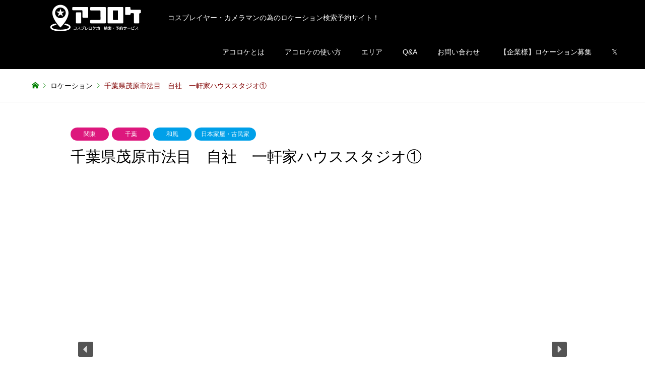

--- FILE ---
content_type: text/html; charset=UTF-8
request_url: https://acoloca.jp/introduce/mobarashi/
body_size: 97116
content:
<!DOCTYPE html>
<html lang="ja">
<head>
<!-- Google tag (gtag.js) -->
<script async src="https://www.googletagmanager.com/gtag/js?id=G-CQP9XC4XW5"></script>
<script>
  window.dataLayer = window.dataLayer || [];
  function gtag(){dataLayer.push(arguments);}
  gtag('js', new Date());

  gtag('config', 'G-CQP9XC4XW5');
</script>
<meta charset="UTF-8">
<!--[if IE]><meta http-equiv="X-UA-Compatible" content="IE=edge"><![endif]-->
<meta name="viewport" content="width=device-width">
<title>千葉県茂原市法目　自社　一軒家ハウススタジオ① | acoloca ～コスプレロケ地検索・予約サービス～</title>
	
<link rel="pingback" href="https://acoloca.jp/wp/xmlrpc.php">
<link rel="shortcut icon" href="https://acoloca.jp/wp/wp-content/uploads/2020/05/akoroke.png">
<meta name='robots' content='max-image-preview:large' />
<link rel='dns-prefetch' href='//www.google.com' />
<link rel='dns-prefetch' href='//s.w.org' />
<link rel="alternate" type="application/rss+xml" title="acoloca ～コスプレロケ地検索・予約サービス～ &raquo; フィード" href="https://acoloca.jp/feed/" />
<link rel="alternate" type="application/rss+xml" title="acoloca ～コスプレロケ地検索・予約サービス～ &raquo; コメントフィード" href="https://acoloca.jp/comments/feed/" />
<link rel='stylesheet' id='style-css'  href='https://acoloca.jp/wp/wp-content/themes/gensen_tcd050/style.css?ver=1.4' type='text/css' media='all' />
<link rel='stylesheet' id='wp-block-library-css'  href='https://acoloca.jp/wp/wp-includes/css/dist/block-library/style.min.css?ver=5.8.12' type='text/css' media='all' />
<link rel='stylesheet' id='contact-form-7-css'  href='https://acoloca.jp/wp/wp-content/plugins/contact-form-7/includes/css/styles.css?ver=5.1.8' type='text/css' media='all' />
<link rel='stylesheet' id='contact-form-7-confirm-css'  href='https://acoloca.jp/wp/wp-content/plugins/contact-form-7-add-confirm/includes/css/styles.css?ver=5.1' type='text/css' media='all' />
<link rel='stylesheet' id='mgl-css-css'  href='https://acoloca.jp/wp/wp-content/plugins/meow-gallery//app/style.min.css?ver=1603956987' type='text/css' media='all' />
<link rel='stylesheet' id='mts_simple_booking_front-css'  href='https://acoloca.jp/wp/wp-content/plugins/mts-simple-booking/css/mtssb-front.css?ver=5.8.12' type='text/css' media='all' />
<link rel='stylesheet' id='fancybox-css'  href='https://acoloca.jp/wp/wp-content/plugins/easy-fancybox/css/jquery.fancybox.min.css?ver=1.3.24' type='text/css' media='screen' />
<link rel="stylesheet" type="text/css" href="https://acoloca.jp/wp/wp-content/plugins/smart-slider-3/Public/SmartSlider3/Application/Frontend/Assets/dist/smartslider.min.css?ver=f4759c2e" media="all">
<link rel="stylesheet" type="text/css" href="https://fonts.googleapis.com/css?display=swap&amp;family=Montserrat%3A300%2C400" media="all">
<style data-related="n2-ss-157">div#n2-ss-157 .n2-ss-slider-1{display:grid;position:relative;}div#n2-ss-157 .n2-ss-slider-2{display:grid;position:relative;overflow:hidden;padding:0px 0px 0px 0px;border:0px solid RGBA(62,62,62,1);border-radius:0px;background-clip:padding-box;background-repeat:repeat;background-position:50% 50%;background-size:cover;background-attachment:scroll;z-index:1;}div#n2-ss-157:not(.n2-ss-loaded) .n2-ss-slider-2{background-image:none !important;}div#n2-ss-157 .n2-ss-slider-3{display:grid;grid-template-areas:'cover';position:relative;overflow:hidden;z-index:10;}div#n2-ss-157 .n2-ss-slider-3 > *{grid-area:cover;}div#n2-ss-157 .n2-ss-slide-backgrounds,div#n2-ss-157 .n2-ss-slider-3 > .n2-ss-divider{position:relative;}div#n2-ss-157 .n2-ss-slide-backgrounds{z-index:10;}div#n2-ss-157 .n2-ss-slide-backgrounds > *{overflow:hidden;}div#n2-ss-157 .n2-ss-slide-background{transform:translateX(-100000px);}div#n2-ss-157 .n2-ss-slider-4{place-self:center;position:relative;width:100%;height:100%;z-index:20;display:grid;grid-template-areas:'slide';}div#n2-ss-157 .n2-ss-slider-4 > *{grid-area:slide;}div#n2-ss-157.n2-ss-full-page--constrain-ratio .n2-ss-slider-4{height:auto;}div#n2-ss-157 .n2-ss-slide{display:grid;place-items:center;grid-auto-columns:100%;position:relative;z-index:20;-webkit-backface-visibility:hidden;transform:translateX(-100000px);}div#n2-ss-157 .n2-ss-slide{perspective:1500px;}div#n2-ss-157 .n2-ss-slide-active{z-index:21;}.n2-ss-background-animation{position:absolute;top:0;left:0;width:100%;height:100%;z-index:3;}div#n2-ss-157 .nextend-arrow{cursor:pointer;overflow:hidden;line-height:0 !important;z-index:18;-webkit-user-select:none;}div#n2-ss-157 .nextend-arrow img{position:relative;display:block;}div#n2-ss-157 .nextend-arrow img.n2-arrow-hover-img{display:none;}div#n2-ss-157 .nextend-arrow:FOCUS img.n2-arrow-hover-img,div#n2-ss-157 .nextend-arrow:HOVER img.n2-arrow-hover-img{display:inline;}div#n2-ss-157 .nextend-arrow:FOCUS img.n2-arrow-normal-img,div#n2-ss-157 .nextend-arrow:HOVER img.n2-arrow-normal-img{display:none;}div#n2-ss-157 .nextend-arrow-animated{overflow:hidden;}div#n2-ss-157 .nextend-arrow-animated > div{position:relative;}div#n2-ss-157 .nextend-arrow-animated .n2-active{position:absolute;}div#n2-ss-157 .nextend-arrow-animated-fade{transition:background 0.3s, opacity 0.4s;}div#n2-ss-157 .nextend-arrow-animated-horizontal > div{transition:all 0.4s;transform:none;}div#n2-ss-157 .nextend-arrow-animated-horizontal .n2-active{top:0;}div#n2-ss-157 .nextend-arrow-previous.nextend-arrow-animated-horizontal .n2-active{left:100%;}div#n2-ss-157 .nextend-arrow-next.nextend-arrow-animated-horizontal .n2-active{right:100%;}div#n2-ss-157 .nextend-arrow-previous.nextend-arrow-animated-horizontal:HOVER > div,div#n2-ss-157 .nextend-arrow-previous.nextend-arrow-animated-horizontal:FOCUS > div{transform:translateX(-100%);}div#n2-ss-157 .nextend-arrow-next.nextend-arrow-animated-horizontal:HOVER > div,div#n2-ss-157 .nextend-arrow-next.nextend-arrow-animated-horizontal:FOCUS > div{transform:translateX(100%);}div#n2-ss-157 .nextend-arrow-animated-vertical > div{transition:all 0.4s;transform:none;}div#n2-ss-157 .nextend-arrow-animated-vertical .n2-active{left:0;}div#n2-ss-157 .nextend-arrow-previous.nextend-arrow-animated-vertical .n2-active{top:100%;}div#n2-ss-157 .nextend-arrow-next.nextend-arrow-animated-vertical .n2-active{bottom:100%;}div#n2-ss-157 .nextend-arrow-previous.nextend-arrow-animated-vertical:HOVER > div,div#n2-ss-157 .nextend-arrow-previous.nextend-arrow-animated-vertical:FOCUS > div{transform:translateY(-100%);}div#n2-ss-157 .nextend-arrow-next.nextend-arrow-animated-vertical:HOVER > div,div#n2-ss-157 .nextend-arrow-next.nextend-arrow-animated-vertical:FOCUS > div{transform:translateY(100%);}div#n2-ss-157 .nextend-bar-horizontal{z-index:12;}div#n2-ss-157 .nextend-bar-horizontal div *{display:inline;}div#n2-ss-157 .nextend-thumbnail{flex:0 0 auto;overflow:hidden;}div#n2-ss-157 .nextend-thumbnail-default{position:relative;display:flex;flex-direction:column;z-index:10;}div#n2-ss-157 .nextend-thumbnail-inner{position:relative;flex-basis:0;flex-grow:1;scroll-behavior:smooth;scrollbar-width:none;}div#n2-ss-157 .nextend-thumbnail-inner::-webkit-scrollbar{width:0;height:0;background:transparent;}div#n2-ss-157 .nextend-thumbnail-button{position:absolute;display:grid;place-content:center;transition:all 0.4s;cursor:pointer;visibility:hidden;}div#n2-ss-157 .nextend-thumbnail-button *{visibility:visible;}div#n2-ss-157 .nextend-thumbnail-scroller{display:grid;}div#n2-ss-157 .n2-thumbnail-dot{position:relative;}div#n2-ss-157 .n2-thumbnail-dot img{object-fit:cover;max-width:none !important;}div#n2-ss-157 .n2-caption-before{order:-1;}div#n2-ss-157 .n2-caption-overlay{position:absolute;box-sizing:border-box;display:grid;place-content:center;}div#n2-ss-157 .n2-thumbnail-dot-type{position:absolute;left:50%;top:50%;transform:translate3d(-50%,-50%,0);}div#n2-ss-157 .nextend-thumbnail-vertical .nextend-thumbnail-scroller{min-height:100%;height:-moz-fit-content;height:-webkit-fit-content;height:fit-content;}div#n2-ss-157 .nextend-thumbnail-vertical .n2-align-content-start{align-content:flex-start;}div#n2-ss-157 .nextend-thumbnail-vertical .n2-align-content-center{align-content:center;}div#n2-ss-157 .nextend-thumbnail-vertical .n2-align-content-end{align-content:flex-end;}div#n2-ss-157 .nextend-thumbnail-vertical .n2-align-content-space-between{align-content:space-between;}div#n2-ss-157 .nextend-thumbnail-vertical .n2-align-content-space-around{align-content:space-around;}div#n2-ss-157 .nextend-thumbnail-vertical .nextend-thumbnail-inner{overflow-y:scroll;}div#n2-ss-157 .nextend-thumbnail-vertical .n2-thumbnail-dot{display:grid;grid-template-columns:auto 1fr;}div#n2-ss-157 .nextend-thumbnail-vertical .nextend-thumbnail-button{width:100%;}div#n2-ss-157 .nextend-thumbnail-vertical .nextend-thumbnail-previous{top:10px;}div#n2-ss-157 .nextend-thumbnail-vertical[data-has-previous="0"] .nextend-thumbnail-previous{transform:translateY(min(-100px,calc(-110%)));opacity:0;}div#n2-ss-157 .nextend-thumbnail-vertical .nextend-thumbnail-next{bottom:10px;}div#n2-ss-157 .nextend-thumbnail-vertical[data-has-next="0"] .nextend-thumbnail-next{transform:translateY(max(100px,calc(110%)));opacity:0;}div#n2-ss-157 .nextend-thumbnail-horizontal{flex-direction:row;}div#n2-ss-157 .nextend-thumbnail-horizontal .nextend-thumbnail-inner{overflow-x:scroll;}div#n2-ss-157 .nextend-thumbnail-horizontal .nextend-thumbnail-scroller{min-width:100%;width:-moz-fit-content;width:-webkit-fit-content;width:fit-content;grid-auto-flow:column;grid-auto-columns:min-content;}div#n2-ss-157 .nextend-thumbnail-horizontal .n2-align-content-start{justify-content:flex-start;}div#n2-ss-157 .nextend-thumbnail-horizontal .n2-align-content-center{justify-content:center;}div#n2-ss-157 .nextend-thumbnail-horizontal .n2-align-content-end{justify-content:flex-end;}div#n2-ss-157 .nextend-thumbnail-horizontal .n2-align-content-space-between{justify-content:space-between;}div#n2-ss-157 .nextend-thumbnail-horizontal .n2-align-content-space-around{justify-content:space-around;}div#n2-ss-157 .nextend-thumbnail-horizontal .n2-thumbnail-dot{display:grid;grid-template-rows:auto 1fr;overflow:hidden;}div#n2-ss-157 .nextend-thumbnail-horizontal .nextend-thumbnail-button{height:100%;}div#n2-ss-157 .nextend-thumbnail-horizontal .nextend-thumbnail-previous{left:10px;}div#n2-ss-157 .nextend-thumbnail-horizontal[data-has-previous="0"] .nextend-thumbnail-previous{transform:translateX(min(-100px,calc(-110%))) rotateZ(-90deg);opacity:0;}div#n2-ss-157 .nextend-thumbnail-horizontal .nextend-thumbnail-next{right:10px;}div#n2-ss-157 .nextend-thumbnail-horizontal[data-has-next="0"] .nextend-thumbnail-next{transform:translateX(max(100px,calc(110%))) rotateZ(-90deg);opacity:0;}div#n2-ss-157 .n2-style-77a3d5cd8108db9cb57c6a7c919e7ea8-heading{background: RGBA(0,0,0,0.67);opacity:1;padding:2px 2px 2px 2px ;box-shadow: none;border: 0px solid RGBA(0,0,0,1);border-radius:3px;}div#n2-ss-157 .n2-style-77a3d5cd8108db9cb57c6a7c919e7ea8-heading:Hover, div#n2-ss-157 .n2-style-77a3d5cd8108db9cb57c6a7c919e7ea8-heading:ACTIVE, div#n2-ss-157 .n2-style-77a3d5cd8108db9cb57c6a7c919e7ea8-heading:FOCUS{background: #21bbd7;}div#n2-ss-157 .n2-style-c371bed12e94c3d9e638bf8bdeb281dd-simple{background: RGBA(0,0,0,0.67);opacity:1;padding:20px 20px 20px 20px ;box-shadow: none;border: 0px solid RGBA(0,0,0,1);border-radius:0px;}div#n2-ss-157 .n2-font-030314930993fbe6df1ea1b668bdcdad-simple{font-family: 'Montserrat';color: #ffffff;font-size:87.5%;text-shadow: none;line-height: 1.3;font-weight: normal;font-style: normal;text-decoration: none;text-align: left;letter-spacing: normal;word-spacing: normal;text-transform: none;vertical-align: middle;}div#n2-ss-157 .n2-font-e1e6694095a8d751d03aea3b4f0b06ae-simple{font-family: 'Montserrat';color: #ffffff;font-size:87.5%;text-shadow: none;line-height: 1.3;font-weight: normal;font-style: italic;text-decoration: none;text-align: left;letter-spacing: normal;word-spacing: normal;text-transform: none;vertical-align: middle;}div#n2-ss-157 .n2-style-ee2e396c54947871aaceb87e05dd956a-simple{background: RGBA(255,255,255,0);opacity:1;padding:3px 3px 3px 3px ;box-shadow: none;border: 0px solid RGBA(0,0,0,1);border-radius:0px;}div#n2-ss-157 .n2-style-b03544dbde4a03d875f31fbc52415c9a-dot{background: RGBA(0,0,0,0);opacity:0.4;padding:0px 0px 0px 0px ;box-shadow: none;border: 0px solid RGBA(255,255,255,0);border-radius:0px;margin: 3px;
transition: all 0.4s;
background-size: cover;}div#n2-ss-157 .n2-style-b03544dbde4a03d875f31fbc52415c9a-dot.n2-active, div#n2-ss-157 .n2-style-b03544dbde4a03d875f31fbc52415c9a-dot:HOVER, div#n2-ss-157 .n2-style-b03544dbde4a03d875f31fbc52415c9a-dot:FOCUS{border: 0px solid RGBA(255,255,255,0.8);opacity:1;}div#n2-ss-157 .nextend-arrow img{width: 26px}div#n2-ss-157 .n2-thumbnail-dot img{width:100px;height:60px}@media (min-width: 1200px){div#n2-ss-157 [data-hide-desktopportrait="1"]{display: none !important;}}@media (orientation: landscape) and (max-width: 1199px) and (min-width: 901px),(orientation: portrait) and (max-width: 1199px) and (min-width: 701px){div#n2-ss-157 [data-hide-tabletportrait="1"]{display: none !important;}}@media (orientation: landscape) and (max-width: 900px),(orientation: portrait) and (max-width: 700px){div#n2-ss-157 [data-hide-mobileportrait="1"]{display: none !important;}div#n2-ss-157 .nextend-arrow img{width: 16px}}</style>
<script type='text/javascript' src='https://acoloca.jp/wp/wp-includes/js/jquery/jquery.min.js?ver=3.6.0' id='jquery-core-js'></script>
<script type='text/javascript' src='https://acoloca.jp/wp/wp-includes/js/jquery/jquery-migrate.min.js?ver=3.3.2' id='jquery-migrate-js'></script>
<script type='text/javascript' src='https://acoloca.jp/wp/wp-content/plugins/meow-gallery//app/galleries.js?ver=1603956987' id='mgl-js-js'></script>
<link rel="https://api.w.org/" href="https://acoloca.jp/wp-json/" /><link rel='shortlink' href='https://acoloca.jp/?p=4386' />
<link rel="alternate" type="application/json+oembed" href="https://acoloca.jp/wp-json/oembed/1.0/embed?url=https%3A%2F%2Facoloca.jp%2Fintroduce%2Fmobarashi%2F" />
<link rel="alternate" type="text/xml+oembed" href="https://acoloca.jp/wp-json/oembed/1.0/embed?url=https%3A%2F%2Facoloca.jp%2Fintroduce%2Fmobarashi%2F&#038;format=xml" />

<link rel="stylesheet" href="https://acoloca.jp/wp/wp-content/themes/gensen_tcd050/css/design-plus.css?ver=1.4">
<link rel="stylesheet" href="https://acoloca.jp/wp/wp-content/themes/gensen_tcd050/css/sns-botton.css?ver=1.4">
<link rel="stylesheet" href="https://acoloca.jp/wp/wp-content/themes/gensen_tcd050/css/responsive.css?ver=1.4">
<link rel="stylesheet" href="https://acoloca.jp/wp/wp-content/themes/gensen_tcd050/css/footer-bar.css?ver=1.4">

<script src="https://acoloca.jp/wp/wp-content/themes/gensen_tcd050/js/jquery.easing.1.3.js?ver=1.4"></script>
<script src="https://acoloca.jp/wp/wp-content/themes/gensen_tcd050/js/jquery.textOverflowEllipsis.js?ver=1.4"></script>
<script src="https://acoloca.jp/wp/wp-content/themes/gensen_tcd050/js/jscript.js?ver=1.4"></script>
<script src="https://acoloca.jp/wp/wp-content/themes/gensen_tcd050/js/comment.js?ver=1.4"></script>
<script src="https://acoloca.jp/wp/wp-content/themes/gensen_tcd050/js/header_fix.js?ver=1.4"></script>
<script src="https://acoloca.jp/wp/wp-content/themes/gensen_tcd050/js/jquery.chosen.min.js?ver=1.4"></script>
<link rel="stylesheet" href="https://acoloca.jp/wp/wp-content/themes/gensen_tcd050/css/jquery.chosen.css?ver=1.4">

<style type="text/css">
body, input, textarea, select { font-family: "Segoe UI", Verdana, "游ゴシック", YuGothic, "Hiragino Kaku Gothic ProN", Meiryo, sans-serif; }
.rich_font { font-family: "Hiragino Sans", "ヒラギノ角ゴ ProN", "Hiragino Kaku Gothic ProN", "游ゴシック", YuGothic, "メイリオ", Meiryo, sans-serif; font-weight: 500; }

#header_logo #logo_text .logo { font-size:36px; }
#header_logo_fix #logo_text_fixed .logo { font-size:36px; }
#footer_logo .logo_text { font-size:36px; }
#post_title { font-size:30px; }
.post_content { font-size:14px; }
#archive_headline { font-size:42px; }
#archive_desc { font-size:14px; }
  
@media screen and (max-width:991px) {
  #header_logo #logo_text .logo { font-size:26px; }
  #header_logo_fix #logo_text_fixed .logo { font-size:26px; }
  #footer_logo .logo_text { font-size:26px; }
  #post_title { font-size:16px; }
  .post_content { font-size:14px; }
  #archive_headline { font-size:20px; }
  #archive_desc { font-size:14px; }
}




.image {
overflow: hidden;
-webkit-backface-visibility: hidden;
backface-visibility: hidden;
-webkit-transition-duration: .35s;
-moz-transition-duration: .35s;
-ms-transition-duration: .35s;
-o-transition-duration: .35s;
transition-duration: .35s;
}
.image img {
-webkit-backface-visibility: hidden;
backface-visibility: hidden;
-webkit-transform: scale(1);
-webkit-transition-property: opacity, scale, -webkit-transform, transform;
-webkit-transition-duration: .35s;
-moz-transform: scale(1);
-moz-transition-property: opacity, scale, -moz-transform, transform;
-moz-transition-duration: .35s;
-ms-transform: scale(1);
-ms-transition-property: opacity, scale, -ms-transform, transform;
-ms-transition-duration: .35s;
-o-transform: scale(1);
-o-transition-property: opacity, scale, -o-transform, transform;
-o-transition-duration: .35s;
transform: scale(1);
transition-property: opacity, scale, transform;
transition-duration: .35s;
}
.image:hover img, a:hover .image img {
-webkit-transform: scale(1);
-moz-transform: scale(1);
-ms-transform: scale(1);
-o-transform: scale(1);
transform: scale(1);
}
.introduce_list_col a:hover .image img {
-webkit-transform: scale(1) translate3d(-50%, 0, 0);
-moz-transform: scale(1) translate3d(-50%, 0, 0);
-ms-transform: scale(1) translate3d(-50%, 0, 0);
-o-transform: scale(1) translate3d(-50%, 0, 0);
transform: scale(1) translate3d(-50%, 0, 0);
}


.archive_filter .button input:hover, .archive_sort dt,#post_pagination p, #post_pagination a:hover, #return_top a, .c-pw__btn,
#comment_header ul li a:hover, #comment_header ul li.comment_switch_active a, #comment_header #comment_closed p,
#introduce_slider .slick-dots li button:hover, #introduce_slider .slick-dots li.slick-active button
{ background-color:#e3007f; }

#comment_header ul li.comment_switch_active a, #comment_header #comment_closed p, #guest_info input:focus, #comment_textarea textarea:focus
{ border-color:#e3007f; }

#comment_header ul li.comment_switch_active a:after, #comment_header #comment_closed p:after
{ border-color:#e3007f transparent transparent transparent; }

.header_search_inputs .chosen-results li[data-option-array-index="0"]
{ background-color:#e3007f !important; border-color:#e3007f; }

a:hover, #bread_crumb li a:hover, #bread_crumb li.home a:hover:before, #bread_crumb li.last,
#archive_headline, .archive_header .headline, .archive_filter_headline, #related_post .headline,
#introduce_header .headline, .introduce_list_col .info .title, .introduce_archive_banner_link a:hover,
#recent_news .headline, #recent_news li a:hover, #comment_headline,
.side_headline, ul.banner_list li a:hover .caption, .footer_headline, .footer_widget a:hover,
#index_news .entry-date, #index_news_mobile .entry-date, .cb_content-carousel a:hover .image .title
{ color:#e3007f; }

#index_news_mobile .archive_link a:hover, .cb_content-blog_list .archive_link a:hover, #load_post a:hover, #submit_comment:hover, .c-pw__btn:hover
{ background-color:#000000; }

#header_search select:focus, .header_search_inputs .chosen-with-drop .chosen-single span, #footer_contents a:hover, #footer_nav a:hover, #footer_social_link li:hover:before,
#header_slider .slick-arrow:hover, .cb_content-carousel .slick-arrow:hover
{ color:#000000; }

.post_content a { color:#11c6c0; }

#header_search, #index_header_search { background-color:#222222; }

#footer_nav { background-color:#ffffff; }
#footer_contents { background-color:#e3007f; }

#header_search_submit { background-color:rgba(0,0,0,0); }
#header_search_submit:hover { background-color:rgba(146,120,95,1.0); }
.cat-category { background-color:#de007f !important; }
.cat-location { background-color:#dd4099 !important; }
.cat-category4 { background-color:#dd177d !important; }
.cat-category5 { background-color:#00a0e9 !important; }

@media only screen and (min-width:992px) {
  #global_menu ul ul a { background-color:#e3007f; }
  #global_menu ul ul a:hover, #global_menu ul ul .current-menu-item > a { background-color:#000000; }
  #header_top { background-color:#000000; }
  .has_header_content #header_top { background-color:rgba(0,0,0,0.5); }
  .fix_top.header_fix #header_top { background-color:rgba(0,0,0,0.5); }
  #header_logo a, #global_menu > ul > li > a { color:#ffffff; }
  #header_logo_fix a, .fix_top.header_fix #global_menu > ul > li > a { color:#ffffff; }
  .has_header_content #index_header_search { background-color:rgba(34,34,34,0.6); }
}
@media screen and (max-width:991px) {
  #global_menu { background-color:#e3007f; }
  #global_menu a:hover, #global_menu .current-menu-item > a { background-color:#000000; }
  #header_top { background-color:#000000; }
  #header_top a, #header_top a:before { color:#ffffff !important; }
  .mobile_fix_top.header_fix #header_top { background-color:rgba(0,0,0,0.5); }
  .mobile_fix_top.header_fix #header_top a, .mobile_fix_top.header_fix #header_top a:before { color:#ffffff !important; }
  .archive_sort dt { color:#e3007f; }
  .post-type-archive-news #recent_news .show_date li .date { color:#e3007f; }
}


@media screen and (max-width:767px) {
	#cb_3.cb_content-category_list ul li .info {
    	color: #fff;
    	text-shadow: 0 0 5px #000, 0 0 5px #000, 0 0 5px #000;
    	padding: 0;
    	text-align: center;
    	left: 0;
    	width: 100%;
	}
}


</style>

<style type="text/css"></style><style type="text/css">.broken_link, a.broken_link {
	text-decoration: line-through;
}</style>			<script type="text/javascript" >
				window.ga=window.ga||function(){(ga.q=ga.q||[]).push(arguments)};ga.l=+new Date;
				ga('create', 'UA-167999119-1', 'auto');
				// Plugins
				ga('require', 'outboundLinkTracker');
				ga('send', 'pageview');
			</script>
			<script async src="https://www.google-analytics.com/analytics.js"></script>
			<script async src="https://acoloca.jp/wp/wp-content/plugins/all-in-one-seo-pack/public/js/vendor/autotrack.js?ver=3.6.2"></script>
				<link rel="icon" href="https://acoloca.jp/wp/wp-content/uploads/2020/08/cropped-rogo-32x32.jpg" sizes="32x32" />
<link rel="icon" href="https://acoloca.jp/wp/wp-content/uploads/2020/08/cropped-rogo-192x192.jpg" sizes="192x192" />
<link rel="apple-touch-icon" href="https://acoloca.jp/wp/wp-content/uploads/2020/08/cropped-rogo-180x180.jpg" />
<meta name="msapplication-TileImage" content="https://acoloca.jp/wp/wp-content/uploads/2020/08/cropped-rogo-270x270.jpg" />
<script>(function(){this._N2=this._N2||{_r:[],_d:[],r:function(){this._r.push(arguments)},d:function(){this._d.push(arguments)}}}).call(window);!function(a){a.indexOf("Safari")>0&&-1===a.indexOf("Chrome")&&document.documentElement.style.setProperty("--ss-safari-fix-225962","1px")}(navigator.userAgent);</script><script src="https://acoloca.jp/wp/wp-content/plugins/smart-slider-3/Public/SmartSlider3/Application/Frontend/Assets/dist/n2.min.js?ver=f4759c2e" defer async></script>
<script src="https://acoloca.jp/wp/wp-content/plugins/smart-slider-3/Public/SmartSlider3/Application/Frontend/Assets/dist/smartslider-frontend.min.js?ver=f4759c2e" defer async></script>
<script src="https://acoloca.jp/wp/wp-content/plugins/smart-slider-3/Public/SmartSlider3/Slider/SliderType/Simple/Assets/dist/ss-simple.min.js?ver=f4759c2e" defer async></script>
<script src="https://acoloca.jp/wp/wp-content/plugins/smart-slider-3/Public/SmartSlider3/Widget/Arrow/ArrowImage/Assets/dist/w-arrow-image.min.js?ver=f4759c2e" defer async></script>
<script src="https://acoloca.jp/wp/wp-content/plugins/smart-slider-3/Public/SmartSlider3/Widget/Bar/BarHorizontal/Assets/dist/w-bar-horizontal.min.js?ver=f4759c2e" defer async></script>
<script src="https://acoloca.jp/wp/wp-content/plugins/smart-slider-3/Public/SmartSlider3/Widget/Thumbnail/Basic/Assets/dist/w-thumbnail-horizontal.min.js?ver=f4759c2e" defer async></script>
<script>_N2.r('documentReady',function(){_N2.r(["documentReady","smartslider-frontend","SmartSliderWidgetArrowImage","SmartSliderWidgetBarHorizontal","SmartSliderWidgetThumbnailDefaultHorizontal","ss-simple"],function(){new _N2.SmartSliderSimple('n2-ss-157',{"admin":false,"callbacks":"","background.video.mobile":1,"loadingTime":2000,"alias":{"id":0,"smoothScroll":0,"slideSwitch":0,"scroll":1},"align":"normal","isDelayed":0,"responsive":{"mediaQueries":{"all":false,"desktopportrait":["(min-width: 1200px)"],"tabletportrait":["(orientation: landscape) and (max-width: 1199px) and (min-width: 901px)","(orientation: portrait) and (max-width: 1199px) and (min-width: 701px)"],"mobileportrait":["(orientation: landscape) and (max-width: 900px)","(orientation: portrait) and (max-width: 700px)"]},"base":{"slideOuterWidth":1000,"slideOuterHeight":667,"sliderWidth":1000,"sliderHeight":667,"slideWidth":1000,"slideHeight":667},"hideOn":{"desktopLandscape":false,"desktopPortrait":false,"tabletLandscape":false,"tabletPortrait":false,"mobileLandscape":false,"mobilePortrait":false},"onResizeEnabled":true,"type":"auto","sliderHeightBasedOn":"real","focusUser":1,"focusEdge":"auto","breakpoints":[{"device":"tabletPortrait","type":"max-screen-width","portraitWidth":1199,"landscapeWidth":1199},{"device":"mobilePortrait","type":"max-screen-width","portraitWidth":700,"landscapeWidth":900}],"enabledDevices":{"desktopLandscape":0,"desktopPortrait":1,"tabletLandscape":0,"tabletPortrait":1,"mobileLandscape":0,"mobilePortrait":1},"sizes":{"desktopPortrait":{"width":1000,"height":667,"max":3000,"min":1000},"tabletPortrait":{"width":701,"height":467,"customHeight":false,"max":1199,"min":701},"mobilePortrait":{"width":320,"height":213,"customHeight":false,"max":900,"min":320}},"overflowHiddenPage":0,"focus":{"offsetTop":"#wpadminbar","offsetBottom":""}},"controls":{"mousewheel":0,"touch":"horizontal","keyboard":1,"blockCarouselInteraction":1},"playWhenVisible":1,"playWhenVisibleAt":0.5,"lazyLoad":0,"lazyLoadNeighbor":0,"blockrightclick":0,"maintainSession":0,"autoplay":{"enabled":1,"start":1,"duration":5000,"autoplayLoop":1,"allowReStart":0,"pause":{"click":1,"mouse":"0","mediaStarted":1},"resume":{"click":0,"mouse":"0","mediaEnded":1,"slidechanged":0},"interval":1,"intervalModifier":"loop","intervalSlide":"current"},"perspective":1500,"layerMode":{"playOnce":0,"playFirstLayer":1,"mode":"skippable","inAnimation":"mainInEnd"},"bgAnimations":0,"mainanimation":{"type":"horizontal","duration":400,"delay":0,"ease":"easeOutQuad","shiftedBackgroundAnimation":0},"carousel":1,"initCallbacks":function(){new _N2.SmartSliderWidgetArrowImage(this);new _N2.SmartSliderWidgetBarHorizontal(this,{"area":12,"animate":0,"showTitle":1,"fontTitle":"n2-font-030314930993fbe6df1ea1b668bdcdad-simple ","slideCount":0,"showDescription":1,"fontDescription":"n2-font-e1e6694095a8d751d03aea3b4f0b06ae-simple ","separator":" - "});new _N2.SmartSliderWidgetThumbnailDefaultHorizontal(this,{"action":"click","minimumThumbnailCount":1})}})})});</script></head>
<body id="body" class="introduce-template-default single single-introduce postid-4386 fix_top mobile_fix_top">

<style type="text/css">
	.grecaptcha-badge { visibility: hidden; }
</style>
 <div id="header">
  <div id="header_top">
   <div class="inner clearfix">
    <div id="header_logo">
     <div id="logo_image">
 <h1 class="logo">
  <a href="https://acoloca.jp/" title="acoloca ～コスプレロケ地検索・予約サービス～" data-label="acoloca ～コスプレロケ地検索・予約サービス～"><img src="https://acoloca.jp/wp/wp-content/uploads/2020/05/footer.png?1769007584" alt="acoloca ～コスプレロケ地検索・予約サービス～" title="acoloca ～コスプレロケ地検索・予約サービス～" /><span class="desc">コスプレイヤー・カメラマンの為のロケーション検索予約サイト！</span></a>
 </h1>
</div>
    </div>
    <div id="header_logo_fix">
		<div id="logo_image_fixed">
 <p class="logo rich_font"><a href="https://acoloca.jp/" title="acoloca ～コスプレロケ地検索・予約サービス～"><img src="https://acoloca.jp/wp/wp-content/uploads/2020/05/footer.png?1769007584" alt="acoloca ～コスプレロケ地検索・予約サービス～" title="acoloca ～コスプレロケ地検索・予約サービス～" /></a></p>
</div>
    </div>
    <a href="#" class="menu_button"><span>menu</span></a>
    <div id="global_menu">
     <ul id="menu-%e3%83%88%e3%83%83%e3%83%97%e3%83%a1%e3%83%a6%e3%83%bc" class="menu"><li id="menu-item-3614" class="menu-item menu-item-type-post_type menu-item-object-page menu-item-3614"><a href="https://acoloca.jp/what_is_acoloca/">アコロケとは</a></li>
<li id="menu-item-3616" class="menu-item menu-item-type-post_type menu-item-object-page menu-item-3616"><a href="https://acoloca.jp/use/">アコロケの使い方</a></li>
<li id="menu-item-3626" class="menu-item menu-item-type-custom menu-item-object-custom menu-item-has-children menu-item-3626"><a href="https://acoloca.jp/introduce/">エリア</a>
<ul class="sub-menu">
	<li id="menu-item-3627" class="menu-item menu-item-type-taxonomy menu-item-object-category4 menu-item-has-children menu-item-3627"><a href="https://acoloca.jp/category4/tohoku/">北海道・東北</a>
	<ul class="sub-menu">
		<li id="menu-item-3631" class="menu-item menu-item-type-taxonomy menu-item-object-category4 menu-item-3631"><a href="https://acoloca.jp/category4/hokkaido/">北海道</a></li>
		<li id="menu-item-3632" class="menu-item menu-item-type-taxonomy menu-item-object-category4 menu-item-3632"><a href="https://acoloca.jp/category4/fukushima/">福島</a></li>
	</ul>
</li>
	<li id="menu-item-3629" class="menu-item menu-item-type-taxonomy menu-item-object-category4 current-introduce-ancestor current-menu-parent current-introduce-parent menu-item-has-children menu-item-3629"><a href="https://acoloca.jp/category4/kanto/">関東</a>
	<ul class="sub-menu">
		<li id="menu-item-3635" class="menu-item menu-item-type-taxonomy menu-item-object-category4 menu-item-3635"><a href="https://acoloca.jp/category4/tokyo/">東京</a></li>
		<li id="menu-item-5160" class="menu-item menu-item-type-taxonomy menu-item-object-category4 current-introduce-ancestor current-menu-parent current-introduce-parent menu-item-5160"><a href="https://acoloca.jp/category4/chiba/">千葉</a></li>
		<li id="menu-item-3636" class="menu-item menu-item-type-taxonomy menu-item-object-category4 menu-item-3636"><a href="https://acoloca.jp/category4/kanagawa/">神奈川</a></li>
		<li id="menu-item-3637" class="menu-item menu-item-type-taxonomy menu-item-object-category4 menu-item-3637"><a href="https://acoloca.jp/category4/saitama/">埼玉</a></li>
		<li id="menu-item-5159" class="menu-item menu-item-type-taxonomy menu-item-object-category4 menu-item-5159"><a href="https://acoloca.jp/category4/%e8%8c%a8%e5%9f%8e/">茨城</a></li>
	</ul>
</li>
	<li id="menu-item-3643" class="menu-item menu-item-type-taxonomy menu-item-object-category4 menu-item-has-children menu-item-3643"><a href="https://acoloca.jp/category4/hokuriku/">北陸・甲信越</a>
	<ul class="sub-menu">
		<li id="menu-item-3644" class="menu-item menu-item-type-taxonomy menu-item-object-category4 menu-item-3644"><a href="https://acoloca.jp/category4/toyama/">富山</a></li>
		<li id="menu-item-3645" class="menu-item menu-item-type-taxonomy menu-item-object-category4 menu-item-3645"><a href="https://acoloca.jp/category4/%e9%95%b7%e9%87%8e-hokuriku/">長野</a></li>
	</ul>
</li>
	<li id="menu-item-3628" class="menu-item menu-item-type-taxonomy menu-item-object-category4 menu-item-has-children menu-item-3628"><a href="https://acoloca.jp/category4/tokai/">東海</a>
	<ul class="sub-menu">
		<li id="menu-item-3633" class="menu-item menu-item-type-taxonomy menu-item-object-category4 menu-item-3633"><a href="https://acoloca.jp/category4/shizuoka/">静岡</a></li>
		<li id="menu-item-3634" class="menu-item menu-item-type-taxonomy menu-item-object-category4 menu-item-3634"><a href="https://acoloca.jp/category4/%e6%84%9b%e7%9f%a5/">愛知</a></li>
		<li id="menu-item-4805" class="menu-item menu-item-type-taxonomy menu-item-object-category4 menu-item-4805"><a href="https://acoloca.jp/category4/%e4%b8%89%e9%87%8d/">三重</a></li>
		<li id="menu-item-4835" class="menu-item menu-item-type-taxonomy menu-item-object-category4 menu-item-4835"><a href="https://acoloca.jp/category4/%e5%b2%90%e9%98%9c/">岐阜</a></li>
	</ul>
</li>
	<li id="menu-item-3630" class="menu-item menu-item-type-taxonomy menu-item-object-category4 menu-item-has-children menu-item-3630"><a href="https://acoloca.jp/category4/kansai/">関西</a>
	<ul class="sub-menu">
		<li id="menu-item-3638" class="menu-item menu-item-type-taxonomy menu-item-object-category4 menu-item-3638"><a href="https://acoloca.jp/category4/osaka/">大阪</a></li>
		<li id="menu-item-3639" class="menu-item menu-item-type-taxonomy menu-item-object-category4 menu-item-3639"><a href="https://acoloca.jp/category4/hyogo/">兵庫</a></li>
		<li id="menu-item-3640" class="menu-item menu-item-type-taxonomy menu-item-object-category4 menu-item-3640"><a href="https://acoloca.jp/category4/kyoto/">京都</a></li>
		<li id="menu-item-3641" class="menu-item menu-item-type-taxonomy menu-item-object-category4 menu-item-3641"><a href="https://acoloca.jp/category4/shiga/">滋賀</a></li>
		<li id="menu-item-3642" class="menu-item menu-item-type-taxonomy menu-item-object-category4 menu-item-3642"><a href="https://acoloca.jp/category4/nara/">奈良</a></li>
	</ul>
</li>
	<li id="menu-item-3646" class="menu-item menu-item-type-taxonomy menu-item-object-category4 menu-item-has-children menu-item-3646"><a href="https://acoloca.jp/category4/shikoku/">中国・四国</a>
	<ul class="sub-menu">
		<li id="menu-item-3647" class="menu-item menu-item-type-taxonomy menu-item-object-category4 menu-item-3647"><a href="https://acoloca.jp/category4/hiroshima/">広島</a></li>
		<li id="menu-item-4461" class="menu-item menu-item-type-taxonomy menu-item-object-category4 menu-item-4461"><a href="https://acoloca.jp/category4/%e9%a6%99%e5%b7%9d/">香川</a></li>
	</ul>
</li>
	<li id="menu-item-3648" class="menu-item menu-item-type-taxonomy menu-item-object-category4 menu-item-has-children menu-item-3648"><a href="https://acoloca.jp/category4/kyusyu/">九州</a>
	<ul class="sub-menu">
		<li id="menu-item-3649" class="menu-item menu-item-type-taxonomy menu-item-object-category4 menu-item-3649"><a href="https://acoloca.jp/category4/oita/">大分</a></li>
		<li id="menu-item-4210" class="menu-item menu-item-type-taxonomy menu-item-object-category4 menu-item-4210"><a href="https://acoloca.jp/category4/%e9%95%b7%e5%b4%8e/">長崎</a></li>
	</ul>
</li>
</ul>
</li>
<li id="menu-item-3624" class="menu-item menu-item-type-post_type menu-item-object-page menu-item-3624"><a href="https://acoloca.jp/qa/">Q&#038;A</a></li>
<li id="menu-item-3625" class="menu-item menu-item-type-post_type menu-item-object-page menu-item-3625"><a href="https://acoloca.jp/inquiry/">お問い合わせ</a></li>
<li id="menu-item-3615" class="menu-item menu-item-type-post_type menu-item-object-page menu-item-3615"><a href="https://acoloca.jp/recruitment/">【企業様】ロケーション募集</a></li>
<li id="menu-item-3650" class="menu-item menu-item-type-custom menu-item-object-custom menu-item-3650"><a href="https://twitter.com/acoloca_info">𝕏</a></li>
</ul>    </div>
   </div>
  </div>
	 
	 
 </div><!-- END #header -->

 <div id="main_contents" class="clearfix">
	 
<script>
jQuery(function(){
   jQuery('a[href^="#"]').click(function(event) {
      var href = jQuery(this).attr("href");
      if (href === "#" || href === "") {
         event.preventDefault();
         return false;
      }
      var speed = 800;
      var target = jQuery(href);
      var position = target.offset().top;
      jQuery('body,html').animate({scrollTop: position}, speed, 'swing');
      return false;
   });
});
</script>


<div id="breadcrumb">
 <ul class="inner clearfix">
  <li itemscope="itemscope" itemtype="http://data-vocabulary.org/Breadcrumb" class="home"><a itemprop="url" href="https://acoloca.jp/"><span itemprop="title">ホーム</span></a></li>

  <li itemscope="itemscope" itemtype="http://data-vocabulary.org/Breadcrumb"><a itemprop="url" href="https://acoloca.jp/introduce/"><span itemprop="title">ロケーション</span></a></li>
  <li class="last">千葉県茂原市法目　自社　一軒家ハウススタジオ①</li>

 </ul>
</div>

<div id="main_col" class="clearfix">

 <div id="left_col">


  <div id="article">



    <ul id="post_meta_top" class="meta clearfix"><li class="cat"><a href="https://acoloca.jp/category4/kanto/" title="関東" class="cat-category4">関東</a><a href="https://acoloca.jp/category4/chiba/" title="千葉" class="cat-category4">千葉</a></li><li class="cat"><a href="https://acoloca.jp/category5/wa/" title="和風" class="cat-category5">和風</a><a href="https://acoloca.jp/category5/old_folk_house/" title="日本家屋・古民家" class="cat-category5">日本家屋・古民家</a></li></ul>

   <h2 id="post_title" class="rich_font">千葉県茂原市法目　自社　一軒家ハウススタジオ①</h2>



   <div class="post_content clearfix">
    <!--▼CSSセット▼-->
<div data-post-id='3669' class='insert-page insert-page-3669 '><link
  href="https://use.fontawesome.com/releases/v5.6.1/css/all.css"
  rel="stylesheet"
/>
<link rel="stylesheet" href="https://acoloca.jp/css/inquiry.css" />
<link rel="stylesheet" href="https://acoloca.jp/css/template2022.css" />
<style type="text/css">
    /*注意事項*/
  .caution02 {
    margin: 5px auto;
    padding: 10px 10px;
    text-align: center;
    background-color: #e33131;
  }
  .red-text {
    border: 1px solid red;
    font-size: 90%;
    padding: 5px 0px;
    margin: 10px auto;
    max-width: 100%;
    text-align: center;
  }
  /*注意事項*/
@media only screen and (max-width: 768px){
#price-area .access td,#price-area .access th {
    display: list-item;
    margin: 3px 0px;
    list-style: none;
}
#price-area .tr-scr {
    margin: 3px 0px;
    list-style: none;
    height: 200px;
    overflow: scroll;
    display: block;
}
}
/**ギャラリーリンクボタン箇所**/
@import url('https://fonts.googleapis.com/css2?family=Noto+Serif+JP:wght@200..900&display=swap');
.icase-glry_btn{
    background-color: #2EC1C7;
}
.icase-glry_btn a{
    width: 100%;
    display: block;
    position: relative;
}
.icase-glry_btn___img{
    max-width: 500px;
    height: 245px;
    object-fit: cover;
}
.icase-glry_btn___img img{
    width: 500px;
    height: 245px;
    object-fit: cover;
    object-position: center;
}
.icase-glry_btn___txt{
    position: absolute;
    top: 50%;
    right: 5%;
    transform: translateY(-50%) translateX(0%);
    -webkit-transform: translateY(-50%) translateX(0%);
}
.icase-glry_btn___txt p{
    font-family: "Noto Serif JP", serif;
    font-weight: 700;
    color: #fff;
    filter: drop-shadow(3px 3px 5px rgba(0,0,0,0.7));
    font-size: 38px;
}
.icase-glry_btn___txt p::after{
    content: "";
    width: 21px;
    height: 37px;
    background-image: url(http://acoloca.jp/wp/wp-content/uploads/2024/12/arrow_glry.png);
    background-size: contain;
    background-repeat: no-repeat;
    position: absolute;
    top: 50%;
    right: -6%;
    transform: translateY(-50%) translateX(0%);
    -webkit-transform: translateY(-50%) translateX(0%);
    transition: all .2s;
}
.icase-glry_btn a{
    transition: all .2s;
}
.icase-glry_btn:hover .icase-glry_btn___txt p::after{
    transition: all .2s;
    right: -8%;
}

@media screen and (max-width: 768px){

    .icase-glry_btn___txt{
        position: initial;
        transform: translateY(0%) translateX(0%);
        -webkit-transform: translateY(0%) translateX(0%);
    }
    .icase-glry_btn___txt p{
        font-size: 24px;
        padding-left: 10px;
        transition: transform .2s;
    }
    .icase-glry_btn___txt p::after{
        right: 7%;
        top: 69%;
        width: 10px;
    }
    .icase-glry_btn:hover .icase-glry_btn___txt p::after{
        transition: all .2s;
        right: 7%;
    }
    .icase-glry_btn:active .icase-glry_btn___txt p{
        transform: scale(.95);
    }
}
</style></div>

<!--▼ロケーションスライダー▼-->
<section id="slider-area"><div class="n2-section-smartslider fitvidsignore " data-ssid="157" tabindex="0" role="region" aria-label="Slider" style="height:667px;"><div id="n2-ss-157-align" class="n2-ss-align"><div class="n2-padding"><template id="n2-ss-157_t" data-loading-type="afterDelay" data-loading-delay="3000"><div id="n2-ss-157" data-creator="Smart Slider 3" data-responsive="auto" class="n2-ss-slider n2-ow n2-has-hover n2notransition  "><div class="n2-ss-slider-wrapper-outside" style="grid-template-rows:1fr auto"><div class="n2-ss-slider-wrapper-inside">
        <div class="n2-ss-slider-1 n2_ss__touch_element n2-ow" style="">
            <div class="n2-ss-slider-2 n2-ow">
                                                <div class="n2-ss-slider-3 n2-ow" style="">

                    <div class="n2-ss-slide-backgrounds n2-ow-all"><div class="n2-ss-slide-background" data-public-id="1" data-mode="blurfit"><div class="n2-ss-slide-background-image" data-blur="0" data-opacity="100" data-x="50" data-y="50" data-alt="" data-title="" data-blurfitmode="default" style="margin:-14px;padding:14px" data-globalblur="7" data-bgblur="7"><picture style="filter:blur(7px)" class="skip-lazy" data-skip-lazy="1"><img src="//acoloca.jp/wp/wp-content/uploads/slider157/IMG_3914.jpeg" alt="" title="" loading="lazy" class="skip-lazy" data-skip-lazy="1"></picture></div><div class="n2-ss-slide-background-image" data-blur="0" data-opacity="100" data-x="50" data-y="50" data-alt="" data-title=""><picture class="skip-lazy" data-skip-lazy="1"><img src="//acoloca.jp/wp/wp-content/uploads/slider157/IMG_3914.jpeg" alt="" title="" loading="lazy" class="skip-lazy" data-skip-lazy="1"></picture></div><div data-color="RGBA(255,255,255,0)" style="background-color: RGBA(255,255,255,0);" class="n2-ss-slide-background-color"></div></div><div class="n2-ss-slide-background" data-public-id="2" data-mode="blurfit"><div class="n2-ss-slide-background-image" data-blur="0" data-opacity="100" data-x="50" data-y="50" data-alt="" data-title="" data-blurfitmode="default" style="margin:-14px;padding:14px" data-globalblur="7" data-bgblur="7"><picture style="filter:blur(7px)" class="skip-lazy" data-skip-lazy="1"><img src="//acoloca.jp/wp/wp-content/uploads/slider157/IMG_39221.jpeg" alt="" title="" loading="lazy" class="skip-lazy" data-skip-lazy="1"></picture></div><div class="n2-ss-slide-background-image" data-blur="0" data-opacity="100" data-x="50" data-y="50" data-alt="" data-title=""><picture class="skip-lazy" data-skip-lazy="1"><img src="//acoloca.jp/wp/wp-content/uploads/slider157/IMG_39221.jpeg" alt="" title="" loading="lazy" class="skip-lazy" data-skip-lazy="1"></picture></div><div data-color="RGBA(255,255,255,0)" style="background-color: RGBA(255,255,255,0);" class="n2-ss-slide-background-color"></div></div><div class="n2-ss-slide-background" data-public-id="3" data-mode="blurfit"><div class="n2-ss-slide-background-image" data-blur="0" data-opacity="100" data-x="50" data-y="50" data-alt="" data-title="" data-blurfitmode="default" style="margin:-14px;padding:14px" data-globalblur="7" data-bgblur="7"><picture style="filter:blur(7px)" class="skip-lazy" data-skip-lazy="1"><img src="//acoloca.jp/wp/wp-content/uploads/slider157/IMG_3923.jpeg" alt="" title="" loading="lazy" class="skip-lazy" data-skip-lazy="1"></picture></div><div class="n2-ss-slide-background-image" data-blur="0" data-opacity="100" data-x="50" data-y="50" data-alt="" data-title=""><picture class="skip-lazy" data-skip-lazy="1"><img src="//acoloca.jp/wp/wp-content/uploads/slider157/IMG_3923.jpeg" alt="" title="" loading="lazy" class="skip-lazy" data-skip-lazy="1"></picture></div><div data-color="RGBA(255,255,255,0)" style="background-color: RGBA(255,255,255,0);" class="n2-ss-slide-background-color"></div></div><div class="n2-ss-slide-background" data-public-id="4" data-mode="blurfit"><div class="n2-ss-slide-background-image" data-blur="0" data-opacity="100" data-x="50" data-y="50" data-alt="" data-title="" data-blurfitmode="default" style="margin:-14px;padding:14px" data-globalblur="7" data-bgblur="7"><picture style="filter:blur(7px)" class="skip-lazy" data-skip-lazy="1"><img src="//acoloca.jp/wp/wp-content/uploads/slider157/IMG_7426.jpeg" alt="" title="" loading="lazy" class="skip-lazy" data-skip-lazy="1"></picture></div><div class="n2-ss-slide-background-image" data-blur="0" data-opacity="100" data-x="50" data-y="50" data-alt="" data-title=""><picture class="skip-lazy" data-skip-lazy="1"><img src="//acoloca.jp/wp/wp-content/uploads/slider157/IMG_7426.jpeg" alt="" title="" loading="lazy" class="skip-lazy" data-skip-lazy="1"></picture></div><div data-color="RGBA(255,255,255,0)" style="background-color: RGBA(255,255,255,0);" class="n2-ss-slide-background-color"></div></div><div class="n2-ss-slide-background" data-public-id="5" data-mode="blurfit"><div class="n2-ss-slide-background-image" data-blur="0" data-opacity="100" data-x="50" data-y="50" data-alt="" data-title="" data-blurfitmode="default" style="margin:-14px;padding:14px" data-globalblur="7" data-bgblur="7"><picture style="filter:blur(7px)" class="skip-lazy" data-skip-lazy="1"><img src="//acoloca.jp/wp/wp-content/uploads/slider157/IMG_7417.jpeg" alt="" title="" loading="lazy" class="skip-lazy" data-skip-lazy="1"></picture></div><div class="n2-ss-slide-background-image" data-blur="0" data-opacity="100" data-x="50" data-y="50" data-alt="" data-title=""><picture class="skip-lazy" data-skip-lazy="1"><img src="//acoloca.jp/wp/wp-content/uploads/slider157/IMG_7417.jpeg" alt="" title="" loading="lazy" class="skip-lazy" data-skip-lazy="1"></picture></div><div data-color="RGBA(255,255,255,0)" style="background-color: RGBA(255,255,255,0);" class="n2-ss-slide-background-color"></div></div><div class="n2-ss-slide-background" data-public-id="6" data-mode="blurfit"><div class="n2-ss-slide-background-image" data-blur="0" data-opacity="100" data-x="50" data-y="50" data-alt="" data-title="" data-blurfitmode="default" style="margin:-14px;padding:14px" data-globalblur="7" data-bgblur="7"><picture style="filter:blur(7px)" class="skip-lazy" data-skip-lazy="1"><img src="//acoloca.jp/wp/wp-content/uploads/slider157/IMG_7435.jpeg" alt="" title="" loading="lazy" class="skip-lazy" data-skip-lazy="1"></picture></div><div class="n2-ss-slide-background-image" data-blur="0" data-opacity="100" data-x="50" data-y="50" data-alt="" data-title=""><picture class="skip-lazy" data-skip-lazy="1"><img src="//acoloca.jp/wp/wp-content/uploads/slider157/IMG_7435.jpeg" alt="" title="" loading="lazy" class="skip-lazy" data-skip-lazy="1"></picture></div><div data-color="RGBA(255,255,255,0)" style="background-color: RGBA(255,255,255,0);" class="n2-ss-slide-background-color"></div></div><div class="n2-ss-slide-background" data-public-id="7" data-mode="blurfit"><div class="n2-ss-slide-background-image" data-blur="0" data-opacity="100" data-x="50" data-y="50" data-alt="" data-title="" data-blurfitmode="default" style="margin:-14px;padding:14px" data-globalblur="7" data-bgblur="7"><picture style="filter:blur(7px)" class="skip-lazy" data-skip-lazy="1"><img src="//acoloca.jp/wp/wp-content/uploads/slider157/IMG_7444.jpeg" alt="" title="" loading="lazy" class="skip-lazy" data-skip-lazy="1"></picture></div><div class="n2-ss-slide-background-image" data-blur="0" data-opacity="100" data-x="50" data-y="50" data-alt="" data-title=""><picture class="skip-lazy" data-skip-lazy="1"><img src="//acoloca.jp/wp/wp-content/uploads/slider157/IMG_7444.jpeg" alt="" title="" loading="lazy" class="skip-lazy" data-skip-lazy="1"></picture></div><div data-color="RGBA(255,255,255,0)" style="background-color: RGBA(255,255,255,0);" class="n2-ss-slide-background-color"></div></div><div class="n2-ss-slide-background" data-public-id="8" data-mode="blurfit"><div class="n2-ss-slide-background-image" data-blur="0" data-opacity="100" data-x="50" data-y="50" data-alt="" data-title="" data-blurfitmode="default" style="margin:-14px;padding:14px" data-globalblur="7" data-bgblur="7"><picture style="filter:blur(7px)" class="skip-lazy" data-skip-lazy="1"><img src="//acoloca.jp/wp/wp-content/uploads/slider157/IMG_7430.jpeg" alt="" title="" loading="lazy" class="skip-lazy" data-skip-lazy="1"></picture></div><div class="n2-ss-slide-background-image" data-blur="0" data-opacity="100" data-x="50" data-y="50" data-alt="" data-title=""><picture class="skip-lazy" data-skip-lazy="1"><img src="//acoloca.jp/wp/wp-content/uploads/slider157/IMG_7430.jpeg" alt="" title="" loading="lazy" class="skip-lazy" data-skip-lazy="1"></picture></div><div data-color="RGBA(255,255,255,0)" style="background-color: RGBA(255,255,255,0);" class="n2-ss-slide-background-color"></div></div><div class="n2-ss-slide-background" data-public-id="9" data-mode="blurfit"><div class="n2-ss-slide-background-image" data-blur="0" data-opacity="100" data-x="50" data-y="50" data-alt="" data-title="" data-blurfitmode="default" style="margin:-14px;padding:14px" data-globalblur="7" data-bgblur="7"><picture style="filter:blur(7px)" class="skip-lazy" data-skip-lazy="1"><img src="//acoloca.jp/wp/wp-content/uploads/slider157/IMG_7437.jpeg" alt="" title="" loading="lazy" class="skip-lazy" data-skip-lazy="1"></picture></div><div class="n2-ss-slide-background-image" data-blur="0" data-opacity="100" data-x="50" data-y="50" data-alt="" data-title=""><picture class="skip-lazy" data-skip-lazy="1"><img src="//acoloca.jp/wp/wp-content/uploads/slider157/IMG_7437.jpeg" alt="" title="" loading="lazy" class="skip-lazy" data-skip-lazy="1"></picture></div><div data-color="RGBA(255,255,255,0)" style="background-color: RGBA(255,255,255,0);" class="n2-ss-slide-background-color"></div></div><div class="n2-ss-slide-background" data-public-id="10" data-mode="blurfit"><div class="n2-ss-slide-background-image" data-blur="0" data-opacity="100" data-x="50" data-y="50" data-alt="" data-title="" data-blurfitmode="default" style="margin:-14px;padding:14px" data-globalblur="7" data-bgblur="7"><picture style="filter:blur(7px)" class="skip-lazy" data-skip-lazy="1"><img src="//acoloca.jp/wp/wp-content/uploads/slider157/IMG_7455.jpeg" alt="" title="" loading="lazy" class="skip-lazy" data-skip-lazy="1"></picture></div><div class="n2-ss-slide-background-image" data-blur="0" data-opacity="100" data-x="50" data-y="50" data-alt="" data-title=""><picture class="skip-lazy" data-skip-lazy="1"><img src="//acoloca.jp/wp/wp-content/uploads/slider157/IMG_7455.jpeg" alt="" title="" loading="lazy" class="skip-lazy" data-skip-lazy="1"></picture></div><div data-color="RGBA(255,255,255,0)" style="background-color: RGBA(255,255,255,0);" class="n2-ss-slide-background-color"></div></div><div class="n2-ss-slide-background" data-public-id="11" data-mode="blurfit"><div class="n2-ss-slide-background-image" data-blur="0" data-opacity="100" data-x="50" data-y="50" data-alt="" data-title="" data-blurfitmode="default" style="margin:-14px;padding:14px" data-globalblur="7" data-bgblur="7"><picture style="filter:blur(7px)" class="skip-lazy" data-skip-lazy="1"><img src="//acoloca.jp/wp/wp-content/uploads/slider157/IMG_3921.jpeg" alt="" title="" loading="lazy" class="skip-lazy" data-skip-lazy="1"></picture></div><div class="n2-ss-slide-background-image" data-blur="0" data-opacity="100" data-x="50" data-y="50" data-alt="" data-title=""><picture class="skip-lazy" data-skip-lazy="1"><img src="//acoloca.jp/wp/wp-content/uploads/slider157/IMG_3921.jpeg" alt="" title="" loading="lazy" class="skip-lazy" data-skip-lazy="1"></picture></div><div data-color="RGBA(255,255,255,0)" style="background-color: RGBA(255,255,255,0);" class="n2-ss-slide-background-color"></div></div><div class="n2-ss-slide-background" data-public-id="12" data-mode="blurfit"><div class="n2-ss-slide-background-image" data-blur="0" data-opacity="100" data-x="50" data-y="50" data-alt="" data-title="" data-blurfitmode="default" style="margin:-14px;padding:14px" data-globalblur="7" data-bgblur="7"><picture style="filter:blur(7px)" class="skip-lazy" data-skip-lazy="1"><img src="//acoloca.jp/wp/wp-content/uploads/slider157/S__204808223.jpeg" alt="" title="" loading="lazy" class="skip-lazy" data-skip-lazy="1"></picture></div><div class="n2-ss-slide-background-image" data-blur="0" data-opacity="100" data-x="50" data-y="50" data-alt="" data-title=""><picture class="skip-lazy" data-skip-lazy="1"><img src="//acoloca.jp/wp/wp-content/uploads/slider157/S__204808223.jpeg" alt="" title="" loading="lazy" class="skip-lazy" data-skip-lazy="1"></picture></div><div data-color="RGBA(255,255,255,0)" style="background-color: RGBA(255,255,255,0);" class="n2-ss-slide-background-color"></div></div><div class="n2-ss-slide-background" data-public-id="13" data-mode="blurfit"><div class="n2-ss-slide-background-image" data-blur="0" data-opacity="100" data-x="50" data-y="50" data-alt="" data-title="" data-blurfitmode="default" style="margin:-14px;padding:14px" data-globalblur="7" data-bgblur="7"><picture style="filter:blur(7px)" class="skip-lazy" data-skip-lazy="1"><img src="//acoloca.jp/wp/wp-content/uploads/slider157/IMG_3924.jpeg" alt="" title="" loading="lazy" class="skip-lazy" data-skip-lazy="1"></picture></div><div class="n2-ss-slide-background-image" data-blur="0" data-opacity="100" data-x="50" data-y="50" data-alt="" data-title=""><picture class="skip-lazy" data-skip-lazy="1"><img src="//acoloca.jp/wp/wp-content/uploads/slider157/IMG_3924.jpeg" alt="" title="" loading="lazy" class="skip-lazy" data-skip-lazy="1"></picture></div><div data-color="RGBA(255,255,255,0)" style="background-color: RGBA(255,255,255,0);" class="n2-ss-slide-background-color"></div></div><div class="n2-ss-slide-background" data-public-id="14" data-mode="blurfit"><div class="n2-ss-slide-background-image" data-blur="0" data-opacity="100" data-x="50" data-y="50" data-alt="" data-title="" data-blurfitmode="default" style="margin:-14px;padding:14px" data-globalblur="7" data-bgblur="7"><picture style="filter:blur(7px)" class="skip-lazy" data-skip-lazy="1"><img src="//acoloca.jp/wp/wp-content/uploads/slider157/IMG_7456.jpeg" alt="" title="" loading="lazy" class="skip-lazy" data-skip-lazy="1"></picture></div><div class="n2-ss-slide-background-image" data-blur="0" data-opacity="100" data-x="50" data-y="50" data-alt="" data-title=""><picture class="skip-lazy" data-skip-lazy="1"><img src="//acoloca.jp/wp/wp-content/uploads/slider157/IMG_7456.jpeg" alt="" title="" loading="lazy" class="skip-lazy" data-skip-lazy="1"></picture></div><div data-color="RGBA(255,255,255,0)" style="background-color: RGBA(255,255,255,0);" class="n2-ss-slide-background-color"></div></div></div>                    <div class="n2-ss-slider-4 n2-ow">
                        <svg xmlns="http://www.w3.org/2000/svg" viewBox="0 0 1000 667" data-related-device="desktopPortrait" class="n2-ow n2-ss-preserve-size n2-ss-preserve-size--slider n2-ss-slide-limiter"></svg><div data-first="1" data-slide-duration="0" data-id="2895" data-slide-public-id="1" data-title="千葉県茂原市 一軒家スタジオ" class="n2-ss-slide n2-ow  n2-ss-slide-2895"><div role="note" class="n2-ss-slide--focus" tabindex="-1">千葉県茂原市 一軒家スタジオ</div><div class="n2-ss-layers-container n2-ss-slide-limiter n2-ow"><div class="n2-ss-layer n2-ow n-uc-I5KIzJukdEe5" data-sstype="slide" data-pm="default"></div></div></div><div data-slide-duration="0" data-id="2894" data-slide-public-id="2" data-title="千葉県茂原市 一軒家スタジオ" class="n2-ss-slide n2-ow  n2-ss-slide-2894"><div role="note" class="n2-ss-slide--focus" tabindex="-1">千葉県茂原市 一軒家スタジオ</div><div class="n2-ss-layers-container n2-ss-slide-limiter n2-ow"><div class="n2-ss-layer n2-ow n-uc-FVRerLadfbM8" data-sstype="slide" data-pm="default"></div></div></div><div data-slide-duration="0" data-id="2896" data-slide-public-id="3" data-title="千葉県茂原市 一軒家スタジオ" class="n2-ss-slide n2-ow  n2-ss-slide-2896"><div role="note" class="n2-ss-slide--focus" tabindex="-1">千葉県茂原市 一軒家スタジオ</div><div class="n2-ss-layers-container n2-ss-slide-limiter n2-ow"><div class="n2-ss-layer n2-ow n-uc-aQoz3Le6cpyb" data-sstype="slide" data-pm="default"></div></div></div><div data-slide-duration="0" data-id="2884" data-slide-public-id="4" data-title="千葉県茂原市 一軒家スタジオ" class="n2-ss-slide n2-ow  n2-ss-slide-2884"><div role="note" class="n2-ss-slide--focus" tabindex="-1">千葉県茂原市 一軒家スタジオ</div><div class="n2-ss-layers-container n2-ss-slide-limiter n2-ow"><div class="n2-ss-layer n2-ow n-uc-9DWVZKrNaWUD" data-sstype="slide" data-pm="default"></div></div></div><div data-slide-duration="0" data-id="2885" data-slide-public-id="5" data-title="千葉県茂原市 一軒家スタジオ" class="n2-ss-slide n2-ow  n2-ss-slide-2885"><div role="note" class="n2-ss-slide--focus" tabindex="-1">千葉県茂原市 一軒家スタジオ</div><div class="n2-ss-layers-container n2-ss-slide-limiter n2-ow"><div class="n2-ss-layer n2-ow n-uc-yl62lWAY1oZ3" data-sstype="slide" data-pm="default"></div></div></div><div data-slide-duration="0" data-id="2886" data-slide-public-id="6" data-title="千葉県茂原市 一軒家スタジオ" class="n2-ss-slide n2-ow  n2-ss-slide-2886"><div role="note" class="n2-ss-slide--focus" tabindex="-1">千葉県茂原市 一軒家スタジオ</div><div class="n2-ss-layers-container n2-ss-slide-limiter n2-ow"><div class="n2-ss-layer n2-ow n-uc-3uKKR6PPRObA" data-sstype="slide" data-pm="default"></div></div></div><div data-slide-duration="0" data-id="2887" data-slide-public-id="7" data-title="千葉県茂原市 一軒家スタジオ" class="n2-ss-slide n2-ow  n2-ss-slide-2887"><div role="note" class="n2-ss-slide--focus" tabindex="-1">千葉県茂原市 一軒家スタジオ</div><div class="n2-ss-layers-container n2-ss-slide-limiter n2-ow"><div class="n2-ss-layer n2-ow n-uc-WgikWNZOM8SK" data-sstype="slide" data-pm="default"></div></div></div><div data-slide-duration="0" data-id="2888" data-slide-public-id="8" data-title="千葉県茂原市 一軒家スタジオ" class="n2-ss-slide n2-ow  n2-ss-slide-2888"><div role="note" class="n2-ss-slide--focus" tabindex="-1">千葉県茂原市 一軒家スタジオ</div><div class="n2-ss-layers-container n2-ss-slide-limiter n2-ow"><div class="n2-ss-layer n2-ow n-uc-TKUNFnEI1q30" data-sstype="slide" data-pm="default"></div></div></div><div data-slide-duration="0" data-id="2889" data-slide-public-id="9" data-title="千葉県茂原市 一軒家スタジオ" class="n2-ss-slide n2-ow  n2-ss-slide-2889"><div role="note" class="n2-ss-slide--focus" tabindex="-1">千葉県茂原市 一軒家スタジオ</div><div class="n2-ss-layers-container n2-ss-slide-limiter n2-ow"><div class="n2-ss-layer n2-ow n-uc-ezdhOCO7YfXD" data-sstype="slide" data-pm="default"></div></div></div><div data-slide-duration="0" data-id="2890" data-slide-public-id="10" data-title="千葉県茂原市 一軒家スタジオ" class="n2-ss-slide n2-ow  n2-ss-slide-2890"><div role="note" class="n2-ss-slide--focus" tabindex="-1">千葉県茂原市 一軒家スタジオ</div><div class="n2-ss-layers-container n2-ss-slide-limiter n2-ow"><div class="n2-ss-layer n2-ow n-uc-BjDdQrTmxXjv" data-sstype="slide" data-pm="default"></div></div></div><div data-slide-duration="0" data-id="2892" data-slide-public-id="11" data-title="千葉県茂原市 一軒家スタジオ" class="n2-ss-slide n2-ow  n2-ss-slide-2892"><div role="note" class="n2-ss-slide--focus" tabindex="-1">千葉県茂原市 一軒家スタジオ</div><div class="n2-ss-layers-container n2-ss-slide-limiter n2-ow"><div class="n2-ss-layer n2-ow n-uc-hEq20mVCEqUn" data-sstype="slide" data-pm="default"></div></div></div><div data-slide-duration="0" data-id="2893" data-slide-public-id="12" data-title="千葉県茂原市 一軒家スタジオ" class="n2-ss-slide n2-ow  n2-ss-slide-2893"><div role="note" class="n2-ss-slide--focus" tabindex="-1">千葉県茂原市 一軒家スタジオ</div><div class="n2-ss-layers-container n2-ss-slide-limiter n2-ow"><div class="n2-ss-layer n2-ow n-uc-UbiDSq31y3vF" data-sstype="slide" data-pm="default"></div></div></div><div data-slide-duration="0" data-id="2897" data-slide-public-id="13" data-title="千葉県茂原市 一軒家スタジオ" class="n2-ss-slide n2-ow  n2-ss-slide-2897"><div role="note" class="n2-ss-slide--focus" tabindex="-1">千葉県茂原市 一軒家スタジオ</div><div class="n2-ss-layers-container n2-ss-slide-limiter n2-ow"><div class="n2-ss-layer n2-ow n-uc-SNkzt492EQff" data-sstype="slide" data-pm="default"></div></div></div><div data-slide-duration="0" data-id="2891" data-slide-public-id="14" data-title="千葉県茂原市 一軒家スタジオ" class="n2-ss-slide n2-ow  n2-ss-slide-2891"><div role="note" class="n2-ss-slide--focus" tabindex="-1">千葉県茂原市 一軒家スタジオ</div><div class="n2-ss-layers-container n2-ss-slide-limiter n2-ow"><div class="n2-ss-layer n2-ow n-uc-8XCUOgA85EQI" data-sstype="slide" data-pm="default"></div></div></div>                    </div>

                                    </div>
            </div>
        </div>
        <div class="n2-ss-slider-controls n2-ss-slider-controls-absolute-left-center"><div style="--widget-offset:15px;" class="n2-ss-widget n2-style-77a3d5cd8108db9cb57c6a7c919e7ea8-heading nextend-arrow n2-ow-all nextend-arrow-previous  nextend-arrow-animated-fade" id="n2-ss-157-arrow-previous" role="button" aria-label="previous arrow" tabindex="0"><img width="32" height="32" class="skip-lazy" data-skip-lazy="1" src="[data-uri]" alt="previous arrow"></div></div><div class="n2-ss-slider-controls n2-ss-slider-controls-absolute-right-center"><div style="--widget-offset:15px;" class="n2-ss-widget n2-style-77a3d5cd8108db9cb57c6a7c919e7ea8-heading nextend-arrow n2-ow-all nextend-arrow-next  nextend-arrow-animated-fade" id="n2-ss-157-arrow-next" role="button" aria-label="next arrow" tabindex="0"><img width="32" height="32" class="skip-lazy" data-skip-lazy="1" src="[data-uri]" alt="next arrow"></div></div></div><div class="n2-ss-slider-controls n2-ss-slider-controls-below"><div class="n2-ss-widget nextend-bar nextend-bar-horizontal n2-ss-widget-hidden n2-ow-all" style="text-align: left;width:100%;"><div class="n2-style-c371bed12e94c3d9e638bf8bdeb281dd-simple "><span class="n2-font-030314930993fbe6df1ea1b668bdcdad-simple ">&nbsp;</span></div></div><div data-width-percent="100" class="n2-ss-widget nextend-thumbnail nextend-thumbnail-default nextend-thumbnail-horizontal n2-ow-all" style="width:100%;" data-has-next="0" data-has-previous="0"><div class="nextend-thumbnail-inner n2-style-ee2e396c54947871aaceb87e05dd956a-simple "><div class="nextend-thumbnail-scroller n2-align-content-start" style="grid-template-rows:repeat(1, 1fr)"><div class="n2-thumbnail-dot n2-style-b03544dbde4a03d875f31fbc52415c9a-dot " data-slide-public-id="1" role="button" aria-label="千葉県茂原市 一軒家スタジオ" tabindex="0"><picture class="skip-lazy" data-skip-lazy="1"><img alt="千葉県茂原市 一軒家スタジオ" src="https://acoloca.jp/wp/wp-content/uploads/slider/cache/6095492855c9ab66c3d46346c0b989db/IMG_3914.jpg" width="100" height="66" loading="lazy" class="skip-lazy" data-skip-lazy="1" /></picture></div><div class="n2-thumbnail-dot n2-style-b03544dbde4a03d875f31fbc52415c9a-dot " data-slide-public-id="2" role="button" aria-label="千葉県茂原市 一軒家スタジオ" tabindex="0"><picture class="skip-lazy" data-skip-lazy="1"><img alt="千葉県茂原市 一軒家スタジオ" src="https://acoloca.jp/wp/wp-content/uploads/slider/cache/9a92c57d3280118608a303475b4980f5/IMG_39221.jpg" width="100" height="66" loading="lazy" class="skip-lazy" data-skip-lazy="1" /></picture></div><div class="n2-thumbnail-dot n2-style-b03544dbde4a03d875f31fbc52415c9a-dot " data-slide-public-id="3" role="button" aria-label="千葉県茂原市 一軒家スタジオ" tabindex="0"><picture class="skip-lazy" data-skip-lazy="1"><img alt="千葉県茂原市 一軒家スタジオ" src="https://acoloca.jp/wp/wp-content/uploads/slider/cache/a43878a374ea358acd144c98e74f677e/IMG_3923.jpg" width="100" height="66" loading="lazy" class="skip-lazy" data-skip-lazy="1" /></picture></div><div class="n2-thumbnail-dot n2-style-b03544dbde4a03d875f31fbc52415c9a-dot " data-slide-public-id="4" role="button" aria-label="千葉県茂原市 一軒家スタジオ" tabindex="0"><picture class="skip-lazy" data-skip-lazy="1"><img alt="千葉県茂原市 一軒家スタジオ" src="https://acoloca.jp/wp/wp-content/uploads/slider/cache/4ae18c88b71c7d300b017bd8866b9fea/IMG_7426.jpg" width="100" height="66" loading="lazy" class="skip-lazy" data-skip-lazy="1" /></picture></div><div class="n2-thumbnail-dot n2-style-b03544dbde4a03d875f31fbc52415c9a-dot " data-slide-public-id="5" role="button" aria-label="千葉県茂原市 一軒家スタジオ" tabindex="0"><picture class="skip-lazy" data-skip-lazy="1"><img alt="千葉県茂原市 一軒家スタジオ" src="https://acoloca.jp/wp/wp-content/uploads/slider/cache/6c29ba8fc35b3cb7ce6dbcc5434b187d/IMG_7417.jpg" width="100" height="66" loading="lazy" class="skip-lazy" data-skip-lazy="1" /></picture></div><div class="n2-thumbnail-dot n2-style-b03544dbde4a03d875f31fbc52415c9a-dot " data-slide-public-id="6" role="button" aria-label="千葉県茂原市 一軒家スタジオ" tabindex="0"><picture class="skip-lazy" data-skip-lazy="1"><img alt="千葉県茂原市 一軒家スタジオ" src="https://acoloca.jp/wp/wp-content/uploads/slider/cache/144e4e309ffdcfaeecb8888638c05f5b/IMG_7435.jpg" width="100" height="66" loading="lazy" class="skip-lazy" data-skip-lazy="1" /></picture></div><div class="n2-thumbnail-dot n2-style-b03544dbde4a03d875f31fbc52415c9a-dot " data-slide-public-id="7" role="button" aria-label="千葉県茂原市 一軒家スタジオ" tabindex="0"><picture class="skip-lazy" data-skip-lazy="1"><img alt="千葉県茂原市 一軒家スタジオ" src="https://acoloca.jp/wp/wp-content/uploads/slider/cache/2e9bfd40eb0f5174452d6528b361008a/IMG_7444.jpg" width="100" height="66" loading="lazy" class="skip-lazy" data-skip-lazy="1" /></picture></div><div class="n2-thumbnail-dot n2-style-b03544dbde4a03d875f31fbc52415c9a-dot " data-slide-public-id="8" role="button" aria-label="千葉県茂原市 一軒家スタジオ" tabindex="0"><picture class="skip-lazy" data-skip-lazy="1"><img alt="千葉県茂原市 一軒家スタジオ" src="https://acoloca.jp/wp/wp-content/uploads/slider/cache/04e9cbd18ef5dd7816e663e7bf9734f4/IMG_7430.jpg" width="100" height="66" loading="lazy" class="skip-lazy" data-skip-lazy="1" /></picture></div><div class="n2-thumbnail-dot n2-style-b03544dbde4a03d875f31fbc52415c9a-dot " data-slide-public-id="9" role="button" aria-label="千葉県茂原市 一軒家スタジオ" tabindex="0"><picture class="skip-lazy" data-skip-lazy="1"><img alt="千葉県茂原市 一軒家スタジオ" src="https://acoloca.jp/wp/wp-content/uploads/slider/cache/b5f64d5918906fa3c87ec581284eb335/IMG_7437.jpg" width="100" height="66" loading="lazy" class="skip-lazy" data-skip-lazy="1" /></picture></div><div class="n2-thumbnail-dot n2-style-b03544dbde4a03d875f31fbc52415c9a-dot " data-slide-public-id="10" role="button" aria-label="千葉県茂原市 一軒家スタジオ" tabindex="0"><picture class="skip-lazy" data-skip-lazy="1"><img alt="千葉県茂原市 一軒家スタジオ" src="https://acoloca.jp/wp/wp-content/uploads/slider/cache/d7e14eaeaa1a58f3bf7d88aa058e2cd7/IMG_7455.jpg" width="100" height="66" loading="lazy" class="skip-lazy" data-skip-lazy="1" /></picture></div><div class="n2-thumbnail-dot n2-style-b03544dbde4a03d875f31fbc52415c9a-dot " data-slide-public-id="11" role="button" aria-label="千葉県茂原市 一軒家スタジオ" tabindex="0"><picture class="skip-lazy" data-skip-lazy="1"><img alt="千葉県茂原市 一軒家スタジオ" src="https://acoloca.jp/wp/wp-content/uploads/slider/cache/152241f2a8c6ef8f4589c5d8df224df6/IMG_3921.jpg" width="100" height="66" loading="lazy" class="skip-lazy" data-skip-lazy="1" /></picture></div><div class="n2-thumbnail-dot n2-style-b03544dbde4a03d875f31fbc52415c9a-dot " data-slide-public-id="12" role="button" aria-label="千葉県茂原市 一軒家スタジオ" tabindex="0"><picture class="skip-lazy" data-skip-lazy="1"><img alt="千葉県茂原市 一軒家スタジオ" src="https://acoloca.jp/wp/wp-content/uploads/slider/cache/62ae3eb6a741c46970881cca45ab8abd/S__204808223.jpg" width="100" height="66" loading="lazy" class="skip-lazy" data-skip-lazy="1" /></picture></div><div class="n2-thumbnail-dot n2-style-b03544dbde4a03d875f31fbc52415c9a-dot " data-slide-public-id="13" role="button" aria-label="千葉県茂原市 一軒家スタジオ" tabindex="0"><picture class="skip-lazy" data-skip-lazy="1"><img alt="千葉県茂原市 一軒家スタジオ" src="https://acoloca.jp/wp/wp-content/uploads/slider/cache/29ed3746117f699b9818785667329364/IMG_3924.jpg" width="100" height="66" loading="lazy" class="skip-lazy" data-skip-lazy="1" /></picture></div><div class="n2-thumbnail-dot n2-style-b03544dbde4a03d875f31fbc52415c9a-dot " data-slide-public-id="14" role="button" aria-label="千葉県茂原市 一軒家スタジオ" tabindex="0"><picture class="skip-lazy" data-skip-lazy="1"><img alt="千葉県茂原市 一軒家スタジオ" src="https://acoloca.jp/wp/wp-content/uploads/slider/cache/155c63a35f7f7829780ebe9fb3b19f6e/IMG_7456.jpg" width="100" height="66" loading="lazy" class="skip-lazy" data-skip-lazy="1" /></picture></div></div></div><div class="nextend-thumbnail-button nextend-thumbnail-previous"><img width="26" height="26" style="width:26px;transform:rotateZ(-90deg);" loading="lazy" class="skip-lazy" data-skip-lazy="1" src="[data-uri]" alt="previous arrow"></div><div class="nextend-thumbnail-button nextend-thumbnail-next"><img width="26" height="26" style="width:26px;transform:rotateZ(-90deg);" loading="lazy" class="skip-lazy" data-skip-lazy="1" src="[data-uri]" alt="next arrow"></div></div></div></div></div></template><ss3-loader></ss3-loader></div></div><div class="n2_clear"></div></div></section>

<!--▼メニュー▼-->
<div data-post-id='3676' class='insert-page insert-page-3676 '><style type="text/css">
  .caution02 {
    background-color: #fff;
    border: 1px solid #43bfc6;
  }
  .caution02 .caution-read {
    color: #43bfc6;
    font-size: 100%;
  }
</style>

<!--▼特殊紹介▼-->
<section>
  <div class="caution02">
    <p class="caution-read">
      施設へ直接連絡することはおやめください。<br />
      お問い合わせは「アコロケお問い合わせフォーム」よりお願いいたします。
    </p>
  </div>
</section>

<section id="menu-btn">
  <div class="conte-grid3">
    <div class="conte-item">
      <a href="#price-area">料金<br /><i class="fa fa-caret-down"></i></a>
    </div>
    <div class="conte-item">
      <a href="#caution-area">注意事項<br /><i class="fa fa-caret-down"></i></a>
    </div>
    <div class="conte-item">
      <a href="#reserve">ご予約<br /><i class="fa fa-caret-down"></i></a>
    </div>
    <div class="conte-item">
      <a href="#access-area">アクセス<br /><i class="fa fa-caret-down"></i></a>
    </div>
  </div>
</section>
</div>

<!--▼ロケ地紹介▼-->
<section id="about-loca">
  <h2 class="style5a">ロケ地の紹介</h2>
  <input id="trigger1" class="grad-trigger" type="checkbox" />
  <label class="grad-btn" for="trigger1">全文を表示</label>
  <div class="grad-item">
    <p>映画やバラエティー番組でも使用される施設が登場！<br />
人通りも少なく、垣根に囲まれているため落ち着いた撮影が可能です。<br />
家屋内での撮影はもちろん、敷地内の木造倉庫でも撮影が出来るため、アングラな雰囲気撮影も出来ちゃいます！<br />
調理場やお風呂、施設設備は自由にお使いいただくことも可能です！<br />
 </p>
  </div>
</section>

<!--▼ロケ地情報▼-->
<section id="loca-info">
  <h2 class="style5a">ロケ地情報</h2>
  <div class="conte-grid">
    <div class="conte-item">
      <img src="/wp/icon/i08.png" title="更衣室あり">
    </div>
    <div class="conte-item">
      <img src="/wp/icon/i03.png" title="トイレ洋式">
    </div>
    <div class="conte-item">
      <img src="/wp/icon/i01.png" title="駐車場あり">
    </div>    </div>
<p>・調理器具、ドライヤー等の施設内備品利用可能　※原状復帰必須<br />
・お風呂利用可能（アメニティ無料）<br />
・倉庫内にある農機具や備品もすべて貸出可能<br />
・エアコン３台＋扇風機３台＋石油ストーブ２台あり<br />
・血糊利用可能<br />
（原状復帰が可能であれば基本何でもOKですが念の為、何をやるかは事前にご相談ください）<br />
・周辺撮影スポットなどもご紹介可能なのでお気軽にご相談ください。<br />

【学生応援サービス！】<br />
・利用時間1h延長サービス<br />
・JR外房線本納駅からの送迎<br />
※当日担当者状況によりご対応いただけない場合がございます。<br />
※学生応援サービスをご利用の方は当日学生証をご提示ください。<br />
※18歳未満のオールナイト利用は出来ません。</p>

</section>

<!--▼料金プラン▼-->
<section id="price-area">
  <h2 class="style5a">料金プラン <span style="font-size: 12px;">(税込)</span></h2>
  <table class="access">
    <tbody>
      <tr>
        <th>8時間プラン</th>
        <td>9:00～21:00　内8時間</td>
        <td>1名/¥6,600</td>
      </tr>
    </tbody>
    <tbody>
      <tr>
        <th>オールナイトプラン</th>
        <td>9:00～翌9:00</td>
        <td>1名/¥11,000</td>
      </tr>
    </tbody>
  </table>
</section>


<!--▼注意事項▼-->
<section id="caution-area">
  <div data-post-id='3658' class='insert-page insert-page-3658 '><link rel="stylesheet" href="https://acoloca.jp/css/caution.css" />
  <h2 class="style5a">注意事項</h2>
  <div data-post-id="2298" class="insert-page insert-page-2298">
    <div class="caution">
      <img
        src="https://acoloca.jp/wp/wp-content/uploads/2021/07/caution.png"
        alt="注意"
      />
      <p class="caution-read">
        持ち込み品の盗難や破損・人身事故などで発生した、
        <br class="pcbr" />使用者側の損害・事件・事故に関して、 <br /><span
          style="color: #ffff01"
          >会場施設および、アコロケは一切の責任を負いません。</span
        >
      </p>
      <div class="caution-inner">
        <p>
          会場施設のインテリア・機材・備品に、
          <br
            class="pcbr"
          />あきらかな破損・通常では修復不可能な汚れが生じた場合、相応の賠償を請求いたします。
        </p>
      </div>
    </div>
  </div>
</div>
  <div class="scr_other2">
    <li>近隣に迷惑がかかる行為は禁止です。</li>
    <li>アダルト系、R-18撮影は禁止です。</li>
    <li>撮影終了後、家具・備品等は全て元通りの配置に現状復帰して下さい。</li>
    <li>躯体・設備・什器・内装・家具・備品等の破損や汚損につきましては実費賠償となります。</li>
    <li>荷物の積み降ろし等の短い時間であっても路上駐車は禁止です。</li>
    <li>1組あたり30名までの制限を設けています。</li>
    <li>コスプレをしない商用利用、ドラマ映画の撮影、MV撮影については別途料金となります。詳しくは<a href="https://sotobou-film.com/location/inaka/51//"><b>コチラ</b></a>からお問い合わせください。</li>
■免責事項<br>
※当該Webサイト上の管理、紹介物件の写真は施設担当者が取材時に撮影した時のものです。<br />
躯体・設備・什器・内装・家具・備品等の仕様・配置に関しましては現状を優先とさせていただきます。ご了承ください。<br />
※施設管理、紹介物件使用中に発生した不測の事故や、天変地異、火災、盗難および近隣工事等の騒音等で使用者側に生じた人・物・時間・金銭的な損害につきましては一切の責任を負えませんので予めご了承下さい。

    <li>その他利用規約は<a href="http://acoloca.jp/wp/wp-content/uploads/2023/07/下邑家住宅利用規約.pdf" rel="noopener" target="_blank">こちら</a>をご確認ください。</li>
  </div>
  その他コスプレに関する注意事項は<a href="/service/"><b>コチラ</b></a
  >をご確認ください。
</section>

<!--▼予約カレンダー▼-->
<section id="reserve">
  <h2 class="style5a">予約方法</h2>
  カレンダーからご希望の日程、プランをクリックし、予約フォームよりお申込みください。<br />
  ご予約は6日前から3ヵ月先まで承ります。
  <small>【例】4月10日に予約をする場合、4月16日から7月31日まで</small>
  <br />
  <div style="color: red">
    ※カレンダー上で「〇（空きあり）」と表示されている場合であっても、施設様の都合によりご予約を承れない場合がございます。あらかじめご了承ください。
  </div>

  <iframe
    src="/app/calendar/115"
    width="100%"
    height="480"
    style="border: 0"
    allowfullscreen=""
    loading="lazy"
  ></iframe>
</section>

<!--▼キャンセル規定▼-->
<div data-post-id='3667' class='insert-page insert-page-3667 '><section id="cancel">
  <h2 class="style5a"><b>キャンセル料金</b></h2>
  <table>
    <tbody>
      <tr>
        <th>4～7日前</th>
        <th>3日前</th>
        <th>2日前</th>
        <th>前日・当日</th>
      </tr>
      <tr>
        <td>30％</td>
        <td>50％</td>
        <td>70％</td>
        <td>100％</td>
      </tr>
    </tbody>
  </table>
  ※上記%はご利用料金に対する割合です。
</section></div>

<!--▼よくある質問▼-->
<!--
<section id="inquiry-list">
…
</section>
-->
<!--▼アクセス・関連リンク▼-->
<section id="access-area">
  <h2 class="style5a">アクセス</h2>
<iframe src="https://www.google.com/maps/embed?pb=!1m18!1m12!1m3!1d3248.9409554415956!2d140.31645347577876!3d35.48100467265265!2m3!1f0!2f0!3f0!3m2!1i1024!2i768!4f13.1!3m3!1m2!1s0x6022bf3d6366cfed%3A0x72e8fbe762c66a99!2z44CSMjk5LTQxMTMg5Y2D6JGJ55yM6IyC5Y6f5biC5rOV55uu77yR77yQ77yX77yQ!5e0!3m2!1sja!2sjp!4v1695206569866!5m2!1sja!2sjp" width="900" height="450" style="border:0;" allowfullscreen="" loading="lazy" referrerpolicy="no-referrer-when-downgrade"></iframe>
</iframe>
  <table>
  <tbody>
      <tr>
        <th>住所</th>
        <td>〒299-4113 千葉県茂原市法目1070
       </td>
      </tr>
      <tr>
        <th>交通</th>
        <td>
          【電車】<br/>
          ・JR外房線本納駅下車 徒歩約17分<br>
          【車】<br/>
          ・圏央道茂原北より約10分
        </td>
      </tr>
      <tr>
        <th>SNS・HP</th>
        <td style="border: none">
          <div class="social">
            <a href="https://www.instagram.com/sotobou_film/" target="_blank" rel="noopener noreferrer">Instagram</a>
          </div>
          <div class="social">
            <a href="https://twitter.com/sotoboufilm1" target="_blank" rel="noopener noreferrer">X</a>
          </div>
          <div class="social">
            <a href="https://lin.ee/HrUMb3h" target="_blank" rel="noopener noreferrer">LINE</a>
          </div>
        </td>
      </tr>
    </tbody>
  </table>
</section>
       </div>


   <ul id="post_meta_bottom" class="clearfix">
    <li class="post_tag"><a href="https://acoloca.jp/introduce_tag/%e9%a7%90%e8%bb%8a%e5%a0%b4%e6%9c%89/" rel="tag">駐車場有</a>, <a href="https://acoloca.jp/introduce_tag/%e5%96%ab%e7%85%99%e6%89%80%e6%9c%89/" rel="tag">喫煙所有</a>, <a href="https://acoloca.jp/introduce_tag/%e8%a1%80%e7%b3%8aok/" rel="tag">血糊OK</a>, <a href="https://acoloca.jp/introduce_tag/%e5%95%86%e7%94%a8%e6%92%ae%e5%bd%b1%e8%a6%81%e7%9b%b8%e8%ab%87/" rel="tag">商用撮影要相談</a></li>   </ul>



  </div><!-- END #article -->


  <div id="related_post">
   <h3 class="headline rich_font">関連施設</h3>
    <ol class="clearfix">
     <li>
     <a href="https://acoloca.jp/introduce/naokonoza-umekoji/">
      <div class="image">
      <img width="336" height="216" src="https://acoloca.jp/wp/wp-content/uploads/slider88/05-336x216.jpeg" class="attachment-size2 size-size2 wp-post-image" alt="" loading="lazy" />      </div>
      <h4 class="title js-ellipsis">京町家 nao炬乃座 別邸梅小路</h4>
     </a>
    </li>
     <li>
     <a href="https://acoloca.jp/introduce/matsuyu/">
      <div class="image">
      <img width="336" height="216" src="https://acoloca.jp/wp/wp-content/uploads/slider138/matsuyu05-336x216.jpeg" class="attachment-size2 size-size2 wp-post-image" alt="松湯" loading="lazy" />      </div>
      <h4 class="title js-ellipsis">松湯</h4>
     </a>
    </li>
     <li>
     <a href="https://acoloca.jp/introduce/hokkorido_saitamariver/">
      <div class="image">
      <img width="336" height="216" src="https://acoloca.jp/wp/wp-content/uploads/slider155/11-336x216.jpeg" class="attachment-size2 size-size2 wp-post-image" alt="" loading="lazy" />      </div>
      <h4 class="title js-ellipsis">ほっこり堂　埼玉リバー</h4>
     </a>
    </li>
     <li>
     <a href="https://acoloca.jp/introduce/matsuosan-syokoji/">
      <div class="image">
      <img width="336" height="216" src="https://acoloca.jp/wp/wp-content/uploads/slider188/05-336x216.jpeg" class="attachment-size2 size-size2 wp-post-image" alt="" loading="lazy" />      </div>
      <h4 class="title js-ellipsis">松尾山 勝光寺</h4>
     </a>
    </li>
     <li>
     <a href="https://acoloca.jp/introduce/fushiokaku/">
      <div class="image">
      <img width="336" height="216" src="https://acoloca.jp/wp/wp-content/uploads/2021/08/不死王閣029-336x216.jpg" class="attachment-size2 size-size2 wp-post-image" alt="不死王閣" loading="lazy" />      </div>
      <h4 class="title js-ellipsis">不死王閣</h4>
     </a>
    </li>
     <li>
     <a href="https://acoloca.jp/introduce/kominka-aozora-jinya/">
      <div class="image">
      <img width="336" height="216" src="https://acoloca.jp/wp/wp-content/uploads/slider25/001_11-336x216.jpeg" class="attachment-size2 size-size2 wp-post-image" alt="" loading="lazy" />      </div>
      <h4 class="title js-ellipsis">古民家＆青空JINYA</h4>
     </a>
    </li>
     <li>
     <a href="https://acoloca.jp/introduce/sustainablox/">
      <div class="image">
      <img width="336" height="216" src="https://acoloca.jp/wp/wp-content/uploads/slider165/sustainablox_12-336x216.jpeg" class="attachment-size2 size-size2 wp-post-image" alt="" loading="lazy" />      </div>
      <h4 class="title js-ellipsis">SustainaBlox</h4>
     </a>
    </li>
     <li>
     <a href="https://acoloca.jp/introduce/saijyouji/">
      <div class="image">
      <img width="336" height="216" src="https://acoloca.jp/wp/wp-content/uploads/slider34/DSC_5425-336x216.jpeg" class="attachment-size2 size-size2 wp-post-image" alt="" loading="lazy" />      </div>
      <h4 class="title js-ellipsis">大雄山　最乗寺 　(更衣室：十八丁目茶屋)</h4>
     </a>
    </li>
     <li>
     <a href="https://acoloca.jp/introduce/jinjyamall_hyoutanyama/">
      <div class="image">
      <img width="336" height="216" src="https://acoloca.jp/wp/wp-content/uploads/slider28/image91-336x216.jpeg" class="attachment-size2 size-size2 wp-post-image" alt="" loading="lazy" />      </div>
      <h4 class="title js-ellipsis">ジンジャモール瓢箪山</h4>
     </a>
    </li>
   </ol>
  </div>

 </div><!-- END #left_col -->


</div><!-- END #main_col -->


 </div><!-- END #main_contents -->

 <div id="footer">


  <div id="footer_contents">
   <div class="inner">


    <div id="footer_info">
     <div id="footer_logo">
      <div class="logo_area">
 <p class="logo rich_font"><a href="https://acoloca.jp/" title="acoloca ～コスプレロケ地検索・予約サービス～"><img src="https://acoloca.jp/wp/wp-content/uploads/2020/05/footer.png?1769007584" alt="acoloca ～コスプレロケ地検索・予約サービス～" title="acoloca ～コスプレロケ地検索・予約サービス～" /></a></p>
</div>
     </div>
<p id="copyright2"><span>powered by <a href="http://acosta.jp/" target="_blank">acosta!</a></p><br>
	
     <ul id="footer_social_link">
      <li class="twitter"><a href="https://twitter.com/acoloca_info" target="_blank">Twitter</a></li>
     </ul>

<div id="footer_bottom_menu" class="menu-%e3%83%95%e3%83%83%e3%82%bf%e3%83%bc%e3%83%a1%e3%83%8b%e3%83%a5%e3%83%bc-container"><ul id="menu-%e3%83%95%e3%83%83%e3%82%bf%e3%83%bc%e3%83%a1%e3%83%8b%e3%83%a5%e3%83%bc" class="menu"><li id="menu-item-1608" class="menu-item menu-item-type-post_type menu-item-object-page menu-item-1608"><a href="https://acoloca.jp/what_is_acoloca/">アコロケとは</a></li>
<li id="menu-item-1609" class="menu-item menu-item-type-post_type menu-item-object-page menu-item-1609"><a href="https://acoloca.jp/use/">アコロケの使い方</a></li>
<li id="menu-item-518" class="menu-item menu-item-type-custom menu-item-object-custom menu-item-518"><a href="/category4/area/">ロケーション一覧</a></li>
<li id="menu-item-1611" class="menu-item menu-item-type-post_type menu-item-object-page menu-item-1611"><a href="https://acoloca.jp/gallery/">撮影事例ギャラリー</a></li>
<li id="menu-item-509" class="menu-item menu-item-type-post_type menu-item-object-page menu-item-509"><a href="https://acoloca.jp/qa/">Q&#038;A</a></li>
<li id="menu-item-508" class="menu-item menu-item-type-post_type menu-item-object-page menu-item-508"><a href="https://acoloca.jp/inquiry/">お問い合わせ</a></li>
<li id="menu-item-510" class="menu-item menu-item-type-post_type menu-item-object-page menu-item-510"><a href="https://acoloca.jp/service/">利用規約</a></li>
<li id="menu-item-1606" class="menu-item menu-item-type-post_type menu-item-object-page menu-item-1606"><a href="https://acoloca.jp/rokebo/">【お客様用】ロケ地営業依頼</a></li>
<li id="menu-item-1607" class="menu-item menu-item-type-post_type menu-item-object-page menu-item-1607"><a href="https://acoloca.jp/recruitment/">【企業様用】ロケーション募集</a></li>
<li id="menu-item-477" class="menu-item menu-item-type-post_type menu-item-object-page menu-item-477"><a href="https://acoloca.jp/privacy/">プライバシーポリシー</a></li>
<li id="menu-item-684" class="menu-item menu-item-type-custom menu-item-object-custom menu-item-684"><a href="https://www.hacosta.co.jp/">運営会社</a></li>
</ul></div>		<div class="copyarea">
     <p id="copyright"><span>Copyright </span>&copy;<!--  <a href="https://acoloca.jp/">acoloca ～コスプレロケ地検索・予約サービス～</a> -->HACOSTA. All Rights Reserved.</p>
		</div>
		
    </div><!-- END #footer_info -->
   </div><!-- END .inner -->
  </div><!-- END #footer_contents -->

  <div id="return_top">
   <a href="#body"><span>PAGE TOP</span></a>
  </div><!-- END #return_top -->

 </div><!-- END #footer -->


<script>


jQuery(document).ready(function($){
  $('.inview-fadein').css('opacity', 0);

  var initialize = function(){
    $('.js-ellipsis').textOverflowEllipsis();


    if ($('.inview-fadein').length) {
      $(window).on('load scroll resize', function(){
        $('.inview-fadein:not(.active)').each(function(){
          var elmTop = $(this).offset().top || 0;
          if ($(window).scrollTop() > elmTop - $(window).height()){
            if ($(this).is('#post_list')) {
              var $articles = $(this).find('.article, .archive_link');
              $articles.css('opacity', 0);
              $(this).addClass('active').css('opacity', 1);
              $articles.each(function(i){
                var self = this;
                setTimeout(function(){
                  $(self).animate({ opacity: 1 }, 200);
                }, i*200);
              });
            } else {
              $(this).addClass('active').animate({ opacity: 1 }, 800);
            }
          }
        });
      });
    }

    $(window).trigger('resize');
  };



  initialize();


});
</script>

<!-- facebook share button code -->
<div id="fb-root"></div>
<script>
(function(d, s, id) {
  var js, fjs = d.getElementsByTagName(s)[0];
  if (d.getElementById(id)) return;
  js = d.createElement(s); js.id = id;
  js.src = "//connect.facebook.net/ja_JP/sdk.js#xfbml=1&version=v2.5";
  fjs.parentNode.insertBefore(js, fjs);
}(document, 'script', 'facebook-jssdk'));
</script>


<script type='text/javascript' src='https://acoloca.jp/wp/wp-includes/js/comment-reply.min.js?ver=5.8.12' id='comment-reply-js'></script>
<script type='text/javascript' id='contact-form-7-js-extra'>
/* <![CDATA[ */
var wpcf7 = {"apiSettings":{"root":"https:\/\/acoloca.jp\/wp-json\/contact-form-7\/v1","namespace":"contact-form-7\/v1"}};
/* ]]> */
</script>
<script type='text/javascript' src='https://acoloca.jp/wp/wp-content/plugins/contact-form-7/includes/js/scripts.js?ver=5.1.8' id='contact-form-7-js'></script>
<script type='text/javascript' src='https://acoloca.jp/wp/wp-includes/js/jquery/jquery.form.min.js?ver=4.3.0' id='jquery-form-js'></script>
<script type='text/javascript' src='https://acoloca.jp/wp/wp-content/plugins/contact-form-7-add-confirm/includes/js/scripts.js?ver=5.1' id='contact-form-7-confirm-js'></script>
<script type='text/javascript' src='https://www.google.com/recaptcha/api.js?render=6LcWUQErAAAAABn33mSN-T8NBbSHhPzcYfuK3Z6-&#038;ver=3.0' id='google-recaptcha-js'></script>
<script type='text/javascript' src='https://acoloca.jp/wp/wp-content/plugins/easy-fancybox/js/jquery.fancybox.min.js?ver=1.3.24' id='jquery-fancybox-js'></script>
<script type='text/javascript' id='jquery-fancybox-js-after'>
var fb_timeout, fb_opts={'overlayShow':true,'hideOnOverlayClick':true,'showCloseButton':true,'margin':20,'centerOnScroll':false,'enableEscapeButton':true,'autoScale':true };
if(typeof easy_fancybox_handler==='undefined'){
var easy_fancybox_handler=function(){
jQuery('.nofancybox,a.wp-block-file__button,a.pin-it-button,a[href*="pinterest.com/pin/create"],a[href*="facebook.com/share"],a[href*="twitter.com/share"]').addClass('nolightbox');
/* IMG */
var fb_IMG_select='a[href*=".jpg"]:not(.nolightbox,li.nolightbox>a),area[href*=".jpg"]:not(.nolightbox),a[href*=".jpeg"]:not(.nolightbox,li.nolightbox>a),area[href*=".jpeg"]:not(.nolightbox),a[href*=".png"]:not(.nolightbox,li.nolightbox>a),area[href*=".png"]:not(.nolightbox),a[href*=".webp"]:not(.nolightbox,li.nolightbox>a),area[href*=".webp"]:not(.nolightbox)';
jQuery(fb_IMG_select).addClass('fancybox image');
var fb_IMG_sections=jQuery('.gallery,.wp-block-gallery,.tiled-gallery,.wp-block-jetpack-tiled-gallery');
fb_IMG_sections.each(function(){jQuery(this).find(fb_IMG_select).attr('rel','gallery-'+fb_IMG_sections.index(this));});
jQuery('a.fancybox,area.fancybox,li.fancybox a').each(function(){jQuery(this).fancybox(jQuery.extend({},fb_opts,{'easingIn':'easeOutBack','easingOut':'easeInBack','opacity':false,'hideOnContentClick':false,'titleShow':true,'titlePosition':'over','titleFromAlt':true,'showNavArrows':true,'enableKeyboardNav':true,'cyclic':false}))});};
jQuery('a.fancybox-close').on('click',function(e){e.preventDefault();jQuery.fancybox.close()});
};
var easy_fancybox_auto=function(){setTimeout(function(){jQuery('#fancybox-auto').trigger('click')},1000);};
jQuery(easy_fancybox_handler);jQuery(document).on('post-load',easy_fancybox_handler);
jQuery(easy_fancybox_auto);
</script>
<script type='text/javascript' src='https://acoloca.jp/wp/wp-includes/js/wp-embed.min.js?ver=5.8.12' id='wp-embed-js'></script>
<script type="text/javascript">
( function( sitekey, actions ) {

	document.addEventListener( 'DOMContentLoaded', function( event ) {
		var wpcf7recaptcha = {

			execute: function( action ) {
				grecaptcha.execute(
					sitekey,
					{ action: action }
				).then( function( token ) {
					var event = new CustomEvent( 'wpcf7grecaptchaexecuted', {
						detail: {
							action: action,
							token: token,
						},
					} );

					document.dispatchEvent( event );
				} );
			},

			executeOnHomepage: function() {
				wpcf7recaptcha.execute( actions[ 'homepage' ] );
			},

			executeOnContactform: function() {
				wpcf7recaptcha.execute( actions[ 'contactform' ] );
			},

		};

		grecaptcha.ready(
			wpcf7recaptcha.executeOnHomepage
		);

		document.addEventListener( 'change',
			wpcf7recaptcha.executeOnContactform, false
		);

		document.addEventListener( 'wpcf7submit',
			wpcf7recaptcha.executeOnHomepage, false
		);

	} );

	document.addEventListener( 'wpcf7grecaptchaexecuted', function( event ) {
		var fields = document.querySelectorAll(
			"form.wpcf7-form input[name='g-recaptcha-response']"
		);

		for ( var i = 0; i < fields.length; i++ ) {
			var field = fields[ i ];
			field.setAttribute( 'value', event.detail.token );
		}
	} );

} )(
	'6LcWUQErAAAAABn33mSN-T8NBbSHhPzcYfuK3Z6-',
	{"homepage":"homepage","contactform":"contactform"}
);
</script>
</body>
</html>


--- FILE ---
content_type: text/html; charset=UTF-8
request_url: https://acoloca.jp/app/calendar/115
body_size: 115413
content:
<!doctype html>
<html lang="ja">
<head>
    <meta charset="utf-8">
    <meta name="viewport" content="width=device-width, initial-scale=1">
    <meta name="csrf-token" content="eOKtidPvoORnIigln9tHGjoVaqxpKZi3fzRdvRtF">
    <title>アコロケ</title>

    <link rel="stylesheet" href="https://ajax.googleapis.com/ajax/libs/jqueryui/1.12.1/themes/base/jquery-ui.css">
    <script src="https://ajax.googleapis.com/ajax/libs/jquery/3.5.1/jquery.min.js"></script>
    <script src="https://ajax.googleapis.com/ajax/libs/jqueryui/1.12.1/jquery-ui.min.js"></script>

        <style type="text/css">
        body {
            margin: 0;
        }

        .ui-tabs .ui-tabs-panel {
            padding: 0;
        }

        .ui-tabs-nav a {
            font-size: 0.9rem;
            padding: 0.5em 0.1em !important;
        }

        .ui-widget.ui-widget-content {
            border: 0px;
        }

        .ui-widget-header {
            border: 0px;
            background: #fff;
        }

        table {
            border-collapse: collapse;
        }

        td {
            border: 1px solid #ddd;
        }

        td.thead {
            font-size: 1.1rem;
            font-weight: bold;
            text-align: center;
            background: #2ec1c7;
            color: #fff;
            padding: 10px 15px;
            line-height: 2.2;
            vertical-align: middle;
        }

        td.day {
            text-align: center;
            font-size: 1.1rem;
        }

        a.status {
            color: #11c6c0;
            text-decoration: none;
            font-size: 1.2rem;
            font-family: "Segoe UI", Verdana, "游ゴシック", YuGothic, "Hiragino Kaku Gothic ProN", Meiryo, sans-serif;
        }

        td.out_month {
            background-color: #eee;
            color: #888888;
        }

        td.wday0 {
            background-color: #fee;
        }

        td.wday6 {
            background-color: #fee;
        }

        td.today {
            background-color: #efe;
        }

        td.holiday {
            background-color: #fee;
        }

        td.is_close {
            background-color: #eee;
        }
    </style>

</head>

<body>

    
    
    
        

        
    <div id="tabs">
        <ul>
                            <li><a href="#tab-2026%E5%B9%B41%E6%9C%88">2026年1月</a></li>
                            <li><a href="#tab-2026%E5%B9%B42%E6%9C%88">2026年2月</a></li>
                            <li><a href="#tab-2026%E5%B9%B43%E6%9C%88">2026年3月</a></li>
                            <li><a href="#tab-2026%E5%B9%B44%E6%9C%88">2026年4月</a></li>
                    </ul>

                    <div id="tab-2026%E5%B9%B41%E6%9C%88">
                <table border-spacing: 1px; width="100%">
                    <thead>
                        <tr>
                                                            <td class="thead">月</td>
                                                            <td class="thead">火</td>
                                                            <td class="thead">水</td>
                                                            <td class="thead">木</td>
                                                            <td class="thead">金</td>
                                                            <td class="thead">土</td>
                                                            <td class="thead">日</td>
                                                    </tr>
                    </thead>

                    <tbody>
                                                    <tr>
                                                                    <td class="out_month day">
                                        29
                                        
                                                                                <br />
                                        
                                        

                                        
                                                                                    －
                                                                            </td>
                                                                    <td class="out_month day">
                                        30
                                        
                                                                                <br />
                                        
                                        

                                        
                                                                                    －
                                                                            </td>
                                                                    <td class="out_month day">
                                        31
                                        
                                                                                <br />
                                        
                                        

                                        
                                                                                    －
                                                                            </td>
                                                                    <td class="out_month day">
                                        1
                                        
                                                                                    <span style="font-size: 50%;">元日</span>
                                                                                <br />
                                        
                                        

                                        
                                                                                    －
                                                                            </td>
                                                                    <td class="out_month day">
                                        2
                                        
                                                                                <br />
                                        
                                        

                                        
                                                                                    －
                                                                            </td>
                                                                    <td class="out_month day">
                                        3
                                        
                                                                                <br />
                                        
                                        

                                        
                                                                                    －
                                                                            </td>
                                                                    <td class="out_month day">
                                        4
                                        
                                                                                <br />
                                        
                                        

                                        
                                                                                    －
                                                                            </td>
                                                            </tr>
                                                    <tr>
                                                                    <td class="out_month day">
                                        5
                                        
                                                                                <br />
                                        
                                        

                                        
                                                                                    －
                                                                            </td>
                                                                    <td class="out_month day">
                                        6
                                        
                                                                                <br />
                                        
                                        

                                        
                                                                                    －
                                                                            </td>
                                                                    <td class="out_month day">
                                        7
                                        
                                                                                <br />
                                        
                                        

                                        
                                                                                    －
                                                                            </td>
                                                                    <td class="out_month day">
                                        8
                                        
                                                                                <br />
                                        
                                        

                                        
                                                                                    －
                                                                            </td>
                                                                    <td class="out_month day">
                                        9
                                        
                                                                                <br />
                                        
                                        

                                        
                                                                                    －
                                                                            </td>
                                                                    <td class="out_month day">
                                        10
                                        
                                                                                <br />
                                        
                                        

                                        
                                                                                    －
                                                                            </td>
                                                                    <td class="out_month day">
                                        11
                                        
                                                                                <br />
                                        
                                        

                                        
                                                                                    －
                                                                            </td>
                                                            </tr>
                                                    <tr>
                                                                    <td class="out_month day">
                                        12
                                        
                                                                                    <span style="font-size: 50%;">成人の日</span>
                                                                                <br />
                                        
                                        

                                        
                                                                                    －
                                                                            </td>
                                                                    <td class="out_month day">
                                        13
                                        
                                                                                <br />
                                        
                                        

                                        
                                                                                    －
                                                                            </td>
                                                                    <td class="out_month day">
                                        14
                                        
                                                                                <br />
                                        
                                        

                                        
                                                                                    －
                                                                            </td>
                                                                    <td class="out_month day">
                                        15
                                        
                                                                                <br />
                                        
                                        

                                        
                                                                                    －
                                                                            </td>
                                                                    <td class="out_month day">
                                        16
                                        
                                                                                <br />
                                        
                                        

                                        
                                                                                    －
                                                                            </td>
                                                                    <td class="out_month day">
                                        17
                                        
                                                                                <br />
                                        
                                        

                                        
                                                                                    －
                                                                            </td>
                                                                    <td class="out_month day">
                                        18
                                        
                                                                                <br />
                                        
                                        

                                        
                                                                                    －
                                                                            </td>
                                                            </tr>
                                                    <tr>
                                                                    <td class="out_month day">
                                        19
                                        
                                                                                <br />
                                        
                                        

                                        
                                                                                    －
                                                                            </td>
                                                                    <td class="out_month day">
                                        20
                                        
                                                                                <br />
                                        
                                        

                                        
                                                                                    －
                                                                            </td>
                                                                    <td class="today day">
                                        21
                                        
                                                                                <br />
                                        
                                        

                                        
                                                                                    －
                                                                            </td>
                                                                    <td class="wday4 day">
                                        22
                                        
                                                                                <br />
                                        
                                        

                                        
                                                                                    －
                                                                            </td>
                                                                    <td class="wday5 day">
                                        23
                                        
                                                                                <br />
                                        
                                        

                                        
                                                                                    －
                                                                            </td>
                                                                    <td class="wday6 day">
                                        24
                                        
                                                                                <br />
                                        
                                        

                                        
                                                                                    －
                                                                            </td>
                                                                    <td class="wday0 day">
                                        25
                                        
                                                                                <br />
                                        
                                        

                                        
                                                                                    －
                                                                            </td>
                                                            </tr>
                                                    <tr>
                                                                    <td class="wday1 day">
                                        26
                                        
                                                                                <br />
                                        
                                        

                                        
                                                                                    －
                                                                            </td>
                                                                    <td class="wday2 day">
                                        27
                                        
                                                                                <br />
                                        
                                        

                                        
                                                                                    －
                                                                            </td>
                                                                    <td class="wday3 day">
                                        28
                                        
                                                                                <br />
                                        
                                        

                                        
                                                                                    －
                                                                            </td>
                                                                    <td class="wday4 day">
                                        29
                                        
                                                                                <br />
                                        
                                        

                                        
                                                                                    －
                                                                            </td>
                                                                    <td class="wday5 day">
                                        30
                                        
                                                                                <br />
                                        
                                        

                                        
                                                                                    －
                                                                            </td>
                                                                    <td class="wday6 day">
                                        31
                                        
                                                                                <br />
                                        
                                        

                                        
                                                                                    －
                                                                            </td>
                                                                    <td class="out_month day">
                                        1
                                        
                                                                                <br />
                                        
                                        

                                        
                                                                                    －
                                                                            </td>
                                                            </tr>
                        
                    </tbody>
                </table>

            </div>
                    <div id="tab-2026%E5%B9%B42%E6%9C%88">
                <table border-spacing: 1px; width="100%">
                    <thead>
                        <tr>
                                                            <td class="thead">月</td>
                                                            <td class="thead">火</td>
                                                            <td class="thead">水</td>
                                                            <td class="thead">木</td>
                                                            <td class="thead">金</td>
                                                            <td class="thead">土</td>
                                                            <td class="thead">日</td>
                                                    </tr>
                    </thead>

                    <tbody>
                                                    <tr>
                                                                    <td class="out_month day">
                                        26
                                        
                                                                                <br />
                                        
                                        

                                        
                                                                                    －
                                                                            </td>
                                                                    <td class="out_month day">
                                        27
                                        
                                                                                <br />
                                        
                                        

                                        
                                                                                    －
                                                                            </td>
                                                                    <td class="out_month day">
                                        28
                                        
                                                                                <br />
                                        
                                        

                                        
                                                                                    －
                                                                            </td>
                                                                    <td class="out_month day">
                                        29
                                        
                                                                                <br />
                                        
                                        

                                        
                                                                                    －
                                                                            </td>
                                                                    <td class="out_month day">
                                        30
                                        
                                                                                <br />
                                        
                                        

                                        
                                                                                    －
                                                                            </td>
                                                                    <td class="out_month day">
                                        31
                                        
                                                                                <br />
                                        
                                        

                                        
                                                                                    －
                                                                            </td>
                                                                    <td class="wday0 day">
                                        1
                                        
                                                                                <br />
                                        
                                        

                                        
                                                                                    －
                                                                            </td>
                                                            </tr>
                                                    <tr>
                                                                    <td class="wday1 day">
                                        2
                                        
                                                                                <br />
                                        
                                        

                                        
                                                                                    －
                                                                            </td>
                                                                    <td class="wday2 day">
                                        3
                                        
                                                                                <br />
                                        
                                        

                                        
                                                                                    －
                                                                            </td>
                                                                    <td class="wday3 day">
                                        4
                                        
                                                                                <br />
                                        
                                        

                                        
                                                                                    
                                                                                            <a href="https://acoloca.jp/app/reservation/115/2026/2/4" class="status " target="_blank">○</a>
                                                                                                                        </td>
                                                                    <td class="wday4 day">
                                        5
                                        
                                                                                <br />
                                        
                                        

                                        
                                                                                    
                                                                                            <a href="https://acoloca.jp/app/reservation/115/2026/2/5" class="status " target="_blank">○</a>
                                                                                                                        </td>
                                                                    <td class="wday5 day">
                                        6
                                        
                                                                                <br />
                                        
                                        

                                        
                                                                                    
                                                                                            <a href="https://acoloca.jp/app/reservation/115/2026/2/6" class="status " target="_blank">○</a>
                                                                                                                        </td>
                                                                    <td class="wday6 day">
                                        7
                                        
                                                                                <br />
                                        
                                        

                                        
                                                                                    
                                                                                            <a href="https://acoloca.jp/app/reservation/115/2026/2/7" class="status " target="_blank">○</a>
                                                                                                                        </td>
                                                                    <td class="wday0 day">
                                        8
                                        
                                                                                <br />
                                        
                                        

                                        
                                                                                    
                                                                                            <a href="https://acoloca.jp/app/reservation/115/2026/2/8" class="status " target="_blank">○</a>
                                                                                                                        </td>
                                                            </tr>
                                                    <tr>
                                                                    <td class="wday1 day">
                                        9
                                        
                                                                                <br />
                                        
                                        

                                        
                                                                                    
                                                                                            <a href="https://acoloca.jp/app/reservation/115/2026/2/9" class="status " target="_blank">○</a>
                                                                                                                        </td>
                                                                    <td class="wday2 day">
                                        10
                                        
                                                                                <br />
                                        
                                        

                                        
                                                                                    
                                                                                            <a href="https://acoloca.jp/app/reservation/115/2026/2/10" class="status " target="_blank">○</a>
                                                                                                                        </td>
                                                                    <td class="holiday day">
                                        11
                                        
                                                                                    <span style="font-size: 50%;">建国記念の日</span>
                                                                                <br />
                                        
                                        

                                        
                                                                                    
                                                                                            <a href="https://acoloca.jp/app/reservation/115/2026/2/11" class="status " target="_blank">○</a>
                                                                                                                        </td>
                                                                    <td class="wday4 day">
                                        12
                                        
                                                                                <br />
                                        
                                        

                                        
                                                                                    
                                                                                            <a href="https://acoloca.jp/app/reservation/115/2026/2/12" class="status " target="_blank">○</a>
                                                                                                                        </td>
                                                                    <td class="wday5 day">
                                        13
                                        
                                                                                <br />
                                        
                                        

                                        
                                                                                    
                                                                                            <a href="https://acoloca.jp/app/reservation/115/2026/2/13" class="status " target="_blank">○</a>
                                                                                                                        </td>
                                                                    <td class="wday6 day">
                                        14
                                        
                                                                                <br />
                                        
                                        

                                        
                                                                                    
                                                                                            <a href="https://acoloca.jp/app/reservation/115/2026/2/14" class="status " target="_blank">○</a>
                                                                                                                        </td>
                                                                    <td class="wday0 day">
                                        15
                                        
                                                                                <br />
                                        
                                        

                                        
                                                                                    
                                                                                            <a href="https://acoloca.jp/app/reservation/115/2026/2/15" class="status " target="_blank">○</a>
                                                                                                                        </td>
                                                            </tr>
                                                    <tr>
                                                                    <td class="wday1 day">
                                        16
                                        
                                                                                <br />
                                        
                                        

                                        
                                                                                    
                                                                                            <a href="https://acoloca.jp/app/reservation/115/2026/2/16" class="status " target="_blank">○</a>
                                                                                                                        </td>
                                                                    <td class="wday2 day">
                                        17
                                        
                                                                                <br />
                                        
                                        

                                        
                                                                                    
                                                                                            <a href="https://acoloca.jp/app/reservation/115/2026/2/17" class="status " target="_blank">○</a>
                                                                                                                        </td>
                                                                    <td class="wday3 day">
                                        18
                                        
                                                                                <br />
                                        
                                        

                                        
                                                                                    
                                                                                            <a href="https://acoloca.jp/app/reservation/115/2026/2/18" class="status " target="_blank">○</a>
                                                                                                                        </td>
                                                                    <td class="wday4 day">
                                        19
                                        
                                                                                <br />
                                        
                                        

                                        
                                                                                    
                                                                                            <a href="https://acoloca.jp/app/reservation/115/2026/2/19" class="status " target="_blank">○</a>
                                                                                                                        </td>
                                                                    <td class="wday5 day">
                                        20
                                        
                                                                                <br />
                                        
                                        

                                        
                                                                                    
                                                                                            <a href="https://acoloca.jp/app/reservation/115/2026/2/20" class="status " target="_blank">○</a>
                                                                                                                        </td>
                                                                    <td class="wday6 day">
                                        21
                                        
                                                                                <br />
                                        
                                        

                                        
                                                                                    
                                                                                            <a href="https://acoloca.jp/app/reservation/115/2026/2/21" class="status " target="_blank">○</a>
                                                                                                                        </td>
                                                                    <td class="wday0 day">
                                        22
                                        
                                                                                <br />
                                        
                                        

                                        
                                                                                    －
                                                                            </td>
                                                            </tr>
                                                    <tr>
                                                                    <td class="holiday day">
                                        23
                                        
                                                                                    <span style="font-size: 50%;">天皇誕生日</span>
                                                                                <br />
                                        
                                        

                                        
                                                                                    
                                                                                            <a href="https://acoloca.jp/app/reservation/115/2026/2/23" class="status " target="_blank">○</a>
                                                                                                                        </td>
                                                                    <td class="wday2 day">
                                        24
                                        
                                                                                <br />
                                        
                                        

                                        
                                                                                    
                                                                                            <a href="https://acoloca.jp/app/reservation/115/2026/2/24" class="status " target="_blank">○</a>
                                                                                                                        </td>
                                                                    <td class="wday3 day">
                                        25
                                        
                                                                                <br />
                                        
                                        

                                        
                                                                                    
                                                                                            <a href="https://acoloca.jp/app/reservation/115/2026/2/25" class="status " target="_blank">○</a>
                                                                                                                        </td>
                                                                    <td class="wday4 day">
                                        26
                                        
                                                                                <br />
                                        
                                        

                                        
                                                                                    
                                                                                            <a href="https://acoloca.jp/app/reservation/115/2026/2/26" class="status " target="_blank">○</a>
                                                                                                                        </td>
                                                                    <td class="wday5 day">
                                        27
                                        
                                                                                <br />
                                        
                                        

                                        
                                                                                    
                                                                                            <a href="https://acoloca.jp/app/reservation/115/2026/2/27" class="status " target="_blank">○</a>
                                                                                                                        </td>
                                                                    <td class="wday6 day">
                                        28
                                        
                                                                                <br />
                                        
                                        

                                        
                                                                                    
                                                                                            <a href="https://acoloca.jp/app/reservation/115/2026/2/28" class="status " target="_blank">○</a>
                                                                                                                        </td>
                                                                    <td class="out_month day">
                                        1
                                        
                                                                                <br />
                                        
                                        

                                        
                                                                                    
                                                                                            <a href="https://acoloca.jp/app/reservation/115/2026/3/1" class="status " target="_blank">○</a>
                                                                                                                        </td>
                                                            </tr>
                        
                    </tbody>
                </table>

            </div>
                    <div id="tab-2026%E5%B9%B43%E6%9C%88">
                <table border-spacing: 1px; width="100%">
                    <thead>
                        <tr>
                                                            <td class="thead">月</td>
                                                            <td class="thead">火</td>
                                                            <td class="thead">水</td>
                                                            <td class="thead">木</td>
                                                            <td class="thead">金</td>
                                                            <td class="thead">土</td>
                                                            <td class="thead">日</td>
                                                    </tr>
                    </thead>

                    <tbody>
                                                    <tr>
                                                                    <td class="out_month day">
                                        23
                                        
                                                                                    <span style="font-size: 50%;">天皇誕生日</span>
                                                                                <br />
                                        
                                        

                                        
                                                                                    
                                                                                            <a href="https://acoloca.jp/app/reservation/115/2026/2/23" class="status " target="_blank">○</a>
                                                                                                                        </td>
                                                                    <td class="out_month day">
                                        24
                                        
                                                                                <br />
                                        
                                        

                                        
                                                                                    
                                                                                            <a href="https://acoloca.jp/app/reservation/115/2026/2/24" class="status " target="_blank">○</a>
                                                                                                                        </td>
                                                                    <td class="out_month day">
                                        25
                                        
                                                                                <br />
                                        
                                        

                                        
                                                                                    
                                                                                            <a href="https://acoloca.jp/app/reservation/115/2026/2/25" class="status " target="_blank">○</a>
                                                                                                                        </td>
                                                                    <td class="out_month day">
                                        26
                                        
                                                                                <br />
                                        
                                        

                                        
                                                                                    
                                                                                            <a href="https://acoloca.jp/app/reservation/115/2026/2/26" class="status " target="_blank">○</a>
                                                                                                                        </td>
                                                                    <td class="out_month day">
                                        27
                                        
                                                                                <br />
                                        
                                        

                                        
                                                                                    
                                                                                            <a href="https://acoloca.jp/app/reservation/115/2026/2/27" class="status " target="_blank">○</a>
                                                                                                                        </td>
                                                                    <td class="out_month day">
                                        28
                                        
                                                                                <br />
                                        
                                        

                                        
                                                                                    
                                                                                            <a href="https://acoloca.jp/app/reservation/115/2026/2/28" class="status " target="_blank">○</a>
                                                                                                                        </td>
                                                                    <td class="wday0 day">
                                        1
                                        
                                                                                <br />
                                        
                                        

                                        
                                                                                    
                                                                                            <a href="https://acoloca.jp/app/reservation/115/2026/3/1" class="status " target="_blank">○</a>
                                                                                                                        </td>
                                                            </tr>
                                                    <tr>
                                                                    <td class="wday1 day">
                                        2
                                        
                                                                                <br />
                                        
                                        

                                        
                                                                                    
                                                                                            <a href="https://acoloca.jp/app/reservation/115/2026/3/2" class="status " target="_blank">○</a>
                                                                                                                        </td>
                                                                    <td class="wday2 day">
                                        3
                                        
                                                                                <br />
                                        
                                        

                                        
                                                                                    
                                                                                            <a href="https://acoloca.jp/app/reservation/115/2026/3/3" class="status " target="_blank">○</a>
                                                                                                                        </td>
                                                                    <td class="wday3 day">
                                        4
                                        
                                                                                <br />
                                        
                                        

                                        
                                                                                    
                                                                                            <a href="https://acoloca.jp/app/reservation/115/2026/3/4" class="status " target="_blank">○</a>
                                                                                                                        </td>
                                                                    <td class="wday4 day">
                                        5
                                        
                                                                                <br />
                                        
                                        

                                        
                                                                                    
                                                                                            <a href="https://acoloca.jp/app/reservation/115/2026/3/5" class="status " target="_blank">○</a>
                                                                                                                        </td>
                                                                    <td class="wday5 day">
                                        6
                                        
                                                                                <br />
                                        
                                        

                                        
                                                                                    
                                                                                            <a href="https://acoloca.jp/app/reservation/115/2026/3/6" class="status " target="_blank">○</a>
                                                                                                                        </td>
                                                                    <td class="wday6 day">
                                        7
                                        
                                                                                <br />
                                        
                                        

                                        
                                                                                    
                                                                                            <a href="https://acoloca.jp/app/reservation/115/2026/3/7" class="status " target="_blank">○</a>
                                                                                                                        </td>
                                                                    <td class="wday0 day">
                                        8
                                        
                                                                                <br />
                                        
                                        

                                        
                                                                                    
                                                                                            <a href="https://acoloca.jp/app/reservation/115/2026/3/8" class="status " target="_blank">○</a>
                                                                                                                        </td>
                                                            </tr>
                                                    <tr>
                                                                    <td class="wday1 day">
                                        9
                                        
                                                                                <br />
                                        
                                        

                                        
                                                                                    
                                                                                            <a href="https://acoloca.jp/app/reservation/115/2026/3/9" class="status " target="_blank">○</a>
                                                                                                                        </td>
                                                                    <td class="wday2 day">
                                        10
                                        
                                                                                <br />
                                        
                                        

                                        
                                                                                    
                                                                                            <a href="https://acoloca.jp/app/reservation/115/2026/3/10" class="status " target="_blank">○</a>
                                                                                                                        </td>
                                                                    <td class="wday3 day">
                                        11
                                        
                                                                                <br />
                                        
                                        

                                        
                                                                                    
                                                                                            <a href="https://acoloca.jp/app/reservation/115/2026/3/11" class="status " target="_blank">○</a>
                                                                                                                        </td>
                                                                    <td class="wday4 day">
                                        12
                                        
                                                                                <br />
                                        
                                        

                                        
                                                                                    
                                                                                            <a href="https://acoloca.jp/app/reservation/115/2026/3/12" class="status " target="_blank">○</a>
                                                                                                                        </td>
                                                                    <td class="wday5 day">
                                        13
                                        
                                                                                <br />
                                        
                                        

                                        
                                                                                    
                                                                                            <a href="https://acoloca.jp/app/reservation/115/2026/3/13" class="status " target="_blank">○</a>
                                                                                                                        </td>
                                                                    <td class="wday6 day">
                                        14
                                        
                                                                                <br />
                                        
                                        

                                        
                                                                                    
                                                                                            <a href="https://acoloca.jp/app/reservation/115/2026/3/14" class="status " target="_blank">○</a>
                                                                                                                        </td>
                                                                    <td class="wday0 day">
                                        15
                                        
                                                                                <br />
                                        
                                        

                                        
                                                                                    
                                                                                            <a href="https://acoloca.jp/app/reservation/115/2026/3/15" class="status " target="_blank">○</a>
                                                                                                                        </td>
                                                            </tr>
                                                    <tr>
                                                                    <td class="wday1 day">
                                        16
                                        
                                                                                <br />
                                        
                                        

                                        
                                                                                    
                                                                                            <a href="https://acoloca.jp/app/reservation/115/2026/3/16" class="status " target="_blank">○</a>
                                                                                                                        </td>
                                                                    <td class="wday2 day">
                                        17
                                        
                                                                                <br />
                                        
                                        

                                        
                                                                                    
                                                                                            <a href="https://acoloca.jp/app/reservation/115/2026/3/17" class="status " target="_blank">○</a>
                                                                                                                        </td>
                                                                    <td class="wday3 day">
                                        18
                                        
                                                                                <br />
                                        
                                        

                                        
                                                                                    
                                                                                            <a href="https://acoloca.jp/app/reservation/115/2026/3/18" class="status " target="_blank">○</a>
                                                                                                                        </td>
                                                                    <td class="wday4 day">
                                        19
                                        
                                                                                <br />
                                        
                                        

                                        
                                                                                    
                                                                                            <a href="https://acoloca.jp/app/reservation/115/2026/3/19" class="status " target="_blank">○</a>
                                                                                                                        </td>
                                                                    <td class="holiday day">
                                        20
                                        
                                                                                    <span style="font-size: 50%;">春分の日</span>
                                                                                <br />
                                        
                                        

                                        
                                                                                    
                                                                                            <a href="https://acoloca.jp/app/reservation/115/2026/3/20" class="status " target="_blank">○</a>
                                                                                                                        </td>
                                                                    <td class="wday6 day">
                                        21
                                        
                                                                                <br />
                                        
                                        

                                        
                                                                                    
                                                                                            <a href="https://acoloca.jp/app/reservation/115/2026/3/21" class="status " target="_blank">○</a>
                                                                                                                        </td>
                                                                    <td class="wday0 day">
                                        22
                                        
                                                                                <br />
                                        
                                        

                                        
                                                                                    
                                                                                            <a href="https://acoloca.jp/app/reservation/115/2026/3/22" class="status " target="_blank">○</a>
                                                                                                                        </td>
                                                            </tr>
                                                    <tr>
                                                                    <td class="wday1 day">
                                        23
                                        
                                                                                <br />
                                        
                                        

                                        
                                                                                    
                                                                                            <a href="https://acoloca.jp/app/reservation/115/2026/3/23" class="status " target="_blank">○</a>
                                                                                                                        </td>
                                                                    <td class="wday2 day">
                                        24
                                        
                                                                                <br />
                                        
                                        

                                        
                                                                                    
                                                                                            <a href="https://acoloca.jp/app/reservation/115/2026/3/24" class="status " target="_blank">○</a>
                                                                                                                        </td>
                                                                    <td class="wday3 day">
                                        25
                                        
                                                                                <br />
                                        
                                        

                                        
                                                                                    
                                                                                            <a href="https://acoloca.jp/app/reservation/115/2026/3/25" class="status " target="_blank">○</a>
                                                                                                                        </td>
                                                                    <td class="wday4 day">
                                        26
                                        
                                                                                <br />
                                        
                                        

                                        
                                                                                    
                                                                                            <a href="https://acoloca.jp/app/reservation/115/2026/3/26" class="status " target="_blank">○</a>
                                                                                                                        </td>
                                                                    <td class="wday5 day">
                                        27
                                        
                                                                                <br />
                                        
                                        

                                        
                                                                                    
                                                                                            <a href="https://acoloca.jp/app/reservation/115/2026/3/27" class="status " target="_blank">○</a>
                                                                                                                        </td>
                                                                    <td class="wday6 day">
                                        28
                                        
                                                                                <br />
                                        
                                        

                                        
                                                                                    
                                                                                            <a href="https://acoloca.jp/app/reservation/115/2026/3/28" class="status " target="_blank">○</a>
                                                                                                                        </td>
                                                                    <td class="wday0 day">
                                        29
                                        
                                                                                <br />
                                        
                                        

                                        
                                                                                    
                                                                                            <a href="https://acoloca.jp/app/reservation/115/2026/3/29" class="status " target="_blank">○</a>
                                                                                                                        </td>
                                                            </tr>
                                                    <tr>
                                                                    <td class="wday1 day">
                                        30
                                        
                                                                                <br />
                                        
                                        

                                        
                                                                                    
                                                                                            <a href="https://acoloca.jp/app/reservation/115/2026/3/30" class="status " target="_blank">○</a>
                                                                                                                        </td>
                                                                    <td class="wday2 day">
                                        31
                                        
                                                                                <br />
                                        
                                        

                                        
                                                                                    
                                                                                            <a href="https://acoloca.jp/app/reservation/115/2026/3/31" class="status " target="_blank">○</a>
                                                                                                                        </td>
                                                                    <td class="out_month day">
                                        1
                                        
                                                                                <br />
                                        
                                        

                                        
                                                                                    
                                                                                            <a href="https://acoloca.jp/app/reservation/115/2026/4/1" class="status " target="_blank">○</a>
                                                                                                                        </td>
                                                                    <td class="out_month day">
                                        2
                                        
                                                                                <br />
                                        
                                        

                                        
                                                                                    
                                                                                            <a href="https://acoloca.jp/app/reservation/115/2026/4/2" class="status " target="_blank">○</a>
                                                                                                                        </td>
                                                                    <td class="out_month day">
                                        3
                                        
                                                                                <br />
                                        
                                        

                                        
                                                                                    
                                                                                            <a href="https://acoloca.jp/app/reservation/115/2026/4/3" class="status " target="_blank">○</a>
                                                                                                                        </td>
                                                                    <td class="out_month day">
                                        4
                                        
                                                                                <br />
                                        
                                        

                                        
                                                                                    
                                                                                            <a href="https://acoloca.jp/app/reservation/115/2026/4/4" class="status " target="_blank">○</a>
                                                                                                                        </td>
                                                                    <td class="out_month day">
                                        5
                                        
                                                                                <br />
                                        
                                        

                                        
                                                                                    
                                                                                            <a href="https://acoloca.jp/app/reservation/115/2026/4/5" class="status " target="_blank">○</a>
                                                                                                                        </td>
                                                            </tr>
                        
                    </tbody>
                </table>

            </div>
                    <div id="tab-2026%E5%B9%B44%E6%9C%88">
                <table border-spacing: 1px; width="100%">
                    <thead>
                        <tr>
                                                            <td class="thead">月</td>
                                                            <td class="thead">火</td>
                                                            <td class="thead">水</td>
                                                            <td class="thead">木</td>
                                                            <td class="thead">金</td>
                                                            <td class="thead">土</td>
                                                            <td class="thead">日</td>
                                                    </tr>
                    </thead>

                    <tbody>
                                                    <tr>
                                                                    <td class="out_month day">
                                        30
                                        
                                                                                <br />
                                        
                                        

                                        
                                                                                    
                                                                                            <a href="https://acoloca.jp/app/reservation/115/2026/3/30" class="status " target="_blank">○</a>
                                                                                                                        </td>
                                                                    <td class="out_month day">
                                        31
                                        
                                                                                <br />
                                        
                                        

                                        
                                                                                    
                                                                                            <a href="https://acoloca.jp/app/reservation/115/2026/3/31" class="status " target="_blank">○</a>
                                                                                                                        </td>
                                                                    <td class="wday3 day">
                                        1
                                        
                                                                                <br />
                                        
                                        

                                        
                                                                                    
                                                                                            <a href="https://acoloca.jp/app/reservation/115/2026/4/1" class="status " target="_blank">○</a>
                                                                                                                        </td>
                                                                    <td class="wday4 day">
                                        2
                                        
                                                                                <br />
                                        
                                        

                                        
                                                                                    
                                                                                            <a href="https://acoloca.jp/app/reservation/115/2026/4/2" class="status " target="_blank">○</a>
                                                                                                                        </td>
                                                                    <td class="wday5 day">
                                        3
                                        
                                                                                <br />
                                        
                                        

                                        
                                                                                    
                                                                                            <a href="https://acoloca.jp/app/reservation/115/2026/4/3" class="status " target="_blank">○</a>
                                                                                                                        </td>
                                                                    <td class="wday6 day">
                                        4
                                        
                                                                                <br />
                                        
                                        

                                        
                                                                                    
                                                                                            <a href="https://acoloca.jp/app/reservation/115/2026/4/4" class="status " target="_blank">○</a>
                                                                                                                        </td>
                                                                    <td class="wday0 day">
                                        5
                                        
                                                                                <br />
                                        
                                        

                                        
                                                                                    
                                                                                            <a href="https://acoloca.jp/app/reservation/115/2026/4/5" class="status " target="_blank">○</a>
                                                                                                                        </td>
                                                            </tr>
                                                    <tr>
                                                                    <td class="wday1 day">
                                        6
                                        
                                                                                <br />
                                        
                                        

                                        
                                                                                    
                                                                                            <a href="https://acoloca.jp/app/reservation/115/2026/4/6" class="status " target="_blank">○</a>
                                                                                                                        </td>
                                                                    <td class="wday2 day">
                                        7
                                        
                                                                                <br />
                                        
                                        

                                        
                                                                                    
                                                                                            <a href="https://acoloca.jp/app/reservation/115/2026/4/7" class="status " target="_blank">○</a>
                                                                                                                        </td>
                                                                    <td class="wday3 day">
                                        8
                                        
                                                                                <br />
                                        
                                        

                                        
                                                                                    
                                                                                            <a href="https://acoloca.jp/app/reservation/115/2026/4/8" class="status " target="_blank">○</a>
                                                                                                                        </td>
                                                                    <td class="wday4 day">
                                        9
                                        
                                                                                <br />
                                        
                                        

                                        
                                                                                    
                                                                                            <a href="https://acoloca.jp/app/reservation/115/2026/4/9" class="status " target="_blank">○</a>
                                                                                                                        </td>
                                                                    <td class="wday5 day">
                                        10
                                        
                                                                                <br />
                                        
                                        

                                        
                                                                                    
                                                                                            <a href="https://acoloca.jp/app/reservation/115/2026/4/10" class="status " target="_blank">○</a>
                                                                                                                        </td>
                                                                    <td class="wday6 day">
                                        11
                                        
                                                                                <br />
                                        
                                        

                                        
                                                                                    
                                                                                            <a href="https://acoloca.jp/app/reservation/115/2026/4/11" class="status " target="_blank">○</a>
                                                                                                                        </td>
                                                                    <td class="wday0 day">
                                        12
                                        
                                                                                <br />
                                        
                                        

                                        
                                                                                    
                                                                                            <a href="https://acoloca.jp/app/reservation/115/2026/4/12" class="status " target="_blank">○</a>
                                                                                                                        </td>
                                                            </tr>
                                                    <tr>
                                                                    <td class="wday1 day">
                                        13
                                        
                                                                                <br />
                                        
                                        

                                        
                                                                                    
                                                                                            <a href="https://acoloca.jp/app/reservation/115/2026/4/13" class="status " target="_blank">○</a>
                                                                                                                        </td>
                                                                    <td class="wday2 day">
                                        14
                                        
                                                                                <br />
                                        
                                        

                                        
                                                                                    
                                                                                            <a href="https://acoloca.jp/app/reservation/115/2026/4/14" class="status " target="_blank">○</a>
                                                                                                                        </td>
                                                                    <td class="wday3 day">
                                        15
                                        
                                                                                <br />
                                        
                                        

                                        
                                                                                    
                                                                                            <a href="https://acoloca.jp/app/reservation/115/2026/4/15" class="status " target="_blank">○</a>
                                                                                                                        </td>
                                                                    <td class="wday4 day">
                                        16
                                        
                                                                                <br />
                                        
                                        

                                        
                                                                                    
                                                                                            <a href="https://acoloca.jp/app/reservation/115/2026/4/16" class="status " target="_blank">○</a>
                                                                                                                        </td>
                                                                    <td class="wday5 day">
                                        17
                                        
                                                                                <br />
                                        
                                        

                                        
                                                                                    
                                                                                            <a href="https://acoloca.jp/app/reservation/115/2026/4/17" class="status " target="_blank">○</a>
                                                                                                                        </td>
                                                                    <td class="wday6 day">
                                        18
                                        
                                                                                <br />
                                        
                                        

                                        
                                                                                    
                                                                                            <a href="https://acoloca.jp/app/reservation/115/2026/4/18" class="status " target="_blank">○</a>
                                                                                                                        </td>
                                                                    <td class="wday0 day">
                                        19
                                        
                                                                                <br />
                                        
                                        

                                        
                                                                                    
                                                                                            <a href="https://acoloca.jp/app/reservation/115/2026/4/19" class="status " target="_blank">○</a>
                                                                                                                        </td>
                                                            </tr>
                                                    <tr>
                                                                    <td class="wday1 day">
                                        20
                                        
                                                                                <br />
                                        
                                        

                                        
                                                                                    
                                                                                            <a href="https://acoloca.jp/app/reservation/115/2026/4/20" class="status " target="_blank">○</a>
                                                                                                                        </td>
                                                                    <td class="wday2 day">
                                        21
                                        
                                                                                <br />
                                        
                                        

                                        
                                                                                    
                                                                                            <a href="https://acoloca.jp/app/reservation/115/2026/4/21" class="status " target="_blank">○</a>
                                                                                                                        </td>
                                                                    <td class="wday3 day">
                                        22
                                        
                                                                                <br />
                                        
                                        

                                        
                                                                                    
                                                                                            <a href="https://acoloca.jp/app/reservation/115/2026/4/22" class="status " target="_blank">○</a>
                                                                                                                        </td>
                                                                    <td class="wday4 day">
                                        23
                                        
                                                                                <br />
                                        
                                        

                                        
                                                                                    
                                                                                            <a href="https://acoloca.jp/app/reservation/115/2026/4/23" class="status " target="_blank">○</a>
                                                                                                                        </td>
                                                                    <td class="wday5 day">
                                        24
                                        
                                                                                <br />
                                        
                                        

                                        
                                                                                    
                                                                                            <a href="https://acoloca.jp/app/reservation/115/2026/4/24" class="status " target="_blank">○</a>
                                                                                                                        </td>
                                                                    <td class="wday6 day">
                                        25
                                        
                                                                                <br />
                                        
                                        

                                        
                                                                                    
                                                                                            <a href="https://acoloca.jp/app/reservation/115/2026/4/25" class="status " target="_blank">○</a>
                                                                                                                        </td>
                                                                    <td class="wday0 day">
                                        26
                                        
                                                                                <br />
                                        
                                        

                                        
                                                                                    
                                                                                            <a href="https://acoloca.jp/app/reservation/115/2026/4/26" class="status " target="_blank">○</a>
                                                                                                                        </td>
                                                            </tr>
                                                    <tr>
                                                                    <td class="wday1 day">
                                        27
                                        
                                                                                <br />
                                        
                                        

                                        
                                                                                    
                                                                                            <a href="https://acoloca.jp/app/reservation/115/2026/4/27" class="status " target="_blank">○</a>
                                                                                                                        </td>
                                                                    <td class="wday2 day">
                                        28
                                        
                                                                                <br />
                                        
                                        

                                        
                                                                                    
                                                                                            <a href="https://acoloca.jp/app/reservation/115/2026/4/28" class="status " target="_blank">○</a>
                                                                                                                        </td>
                                                                    <td class="holiday day">
                                        29
                                        
                                                                                    <span style="font-size: 50%;">昭和の日</span>
                                                                                <br />
                                        
                                        

                                        
                                                                                    
                                                                                            <a href="https://acoloca.jp/app/reservation/115/2026/4/29" class="status " target="_blank">○</a>
                                                                                                                        </td>
                                                                    <td class="wday4 day">
                                        30
                                        
                                                                                <br />
                                        
                                        

                                        
                                                                                    
                                                                                            <a href="https://acoloca.jp/app/reservation/115/2026/4/30" class="status " target="_blank">○</a>
                                                                                                                        </td>
                                                                    <td class="out_month day">
                                        1
                                        
                                                                                <br />
                                        
                                        

                                        
                                                                                    －
                                                                            </td>
                                                                    <td class="out_month day">
                                        2
                                        
                                                                                <br />
                                        
                                        

                                        
                                                                                    －
                                                                            </td>
                                                                    <td class="out_month day">
                                        3
                                        
                                                                                    <span style="font-size: 50%;">憲法記念日</span>
                                                                                <br />
                                        
                                        

                                        
                                                                                    －
                                                                            </td>
                                                            </tr>
                        
                    </tbody>
                </table>

            </div>
            </div>

        <script>
        $(function() {
            $("#tabs").tabs();
        });
    </script>
</body>
</html>


--- FILE ---
content_type: text/html; charset=utf-8
request_url: https://www.google.com/recaptcha/api2/anchor?ar=1&k=6LcWUQErAAAAABn33mSN-T8NBbSHhPzcYfuK3Z6-&co=aHR0cHM6Ly9hY29sb2NhLmpwOjQ0Mw..&hl=en&v=PoyoqOPhxBO7pBk68S4YbpHZ&size=invisible&anchor-ms=20000&execute-ms=30000&cb=ld2tq6en9c3u
body_size: 48667
content:
<!DOCTYPE HTML><html dir="ltr" lang="en"><head><meta http-equiv="Content-Type" content="text/html; charset=UTF-8">
<meta http-equiv="X-UA-Compatible" content="IE=edge">
<title>reCAPTCHA</title>
<style type="text/css">
/* cyrillic-ext */
@font-face {
  font-family: 'Roboto';
  font-style: normal;
  font-weight: 400;
  font-stretch: 100%;
  src: url(//fonts.gstatic.com/s/roboto/v48/KFO7CnqEu92Fr1ME7kSn66aGLdTylUAMa3GUBHMdazTgWw.woff2) format('woff2');
  unicode-range: U+0460-052F, U+1C80-1C8A, U+20B4, U+2DE0-2DFF, U+A640-A69F, U+FE2E-FE2F;
}
/* cyrillic */
@font-face {
  font-family: 'Roboto';
  font-style: normal;
  font-weight: 400;
  font-stretch: 100%;
  src: url(//fonts.gstatic.com/s/roboto/v48/KFO7CnqEu92Fr1ME7kSn66aGLdTylUAMa3iUBHMdazTgWw.woff2) format('woff2');
  unicode-range: U+0301, U+0400-045F, U+0490-0491, U+04B0-04B1, U+2116;
}
/* greek-ext */
@font-face {
  font-family: 'Roboto';
  font-style: normal;
  font-weight: 400;
  font-stretch: 100%;
  src: url(//fonts.gstatic.com/s/roboto/v48/KFO7CnqEu92Fr1ME7kSn66aGLdTylUAMa3CUBHMdazTgWw.woff2) format('woff2');
  unicode-range: U+1F00-1FFF;
}
/* greek */
@font-face {
  font-family: 'Roboto';
  font-style: normal;
  font-weight: 400;
  font-stretch: 100%;
  src: url(//fonts.gstatic.com/s/roboto/v48/KFO7CnqEu92Fr1ME7kSn66aGLdTylUAMa3-UBHMdazTgWw.woff2) format('woff2');
  unicode-range: U+0370-0377, U+037A-037F, U+0384-038A, U+038C, U+038E-03A1, U+03A3-03FF;
}
/* math */
@font-face {
  font-family: 'Roboto';
  font-style: normal;
  font-weight: 400;
  font-stretch: 100%;
  src: url(//fonts.gstatic.com/s/roboto/v48/KFO7CnqEu92Fr1ME7kSn66aGLdTylUAMawCUBHMdazTgWw.woff2) format('woff2');
  unicode-range: U+0302-0303, U+0305, U+0307-0308, U+0310, U+0312, U+0315, U+031A, U+0326-0327, U+032C, U+032F-0330, U+0332-0333, U+0338, U+033A, U+0346, U+034D, U+0391-03A1, U+03A3-03A9, U+03B1-03C9, U+03D1, U+03D5-03D6, U+03F0-03F1, U+03F4-03F5, U+2016-2017, U+2034-2038, U+203C, U+2040, U+2043, U+2047, U+2050, U+2057, U+205F, U+2070-2071, U+2074-208E, U+2090-209C, U+20D0-20DC, U+20E1, U+20E5-20EF, U+2100-2112, U+2114-2115, U+2117-2121, U+2123-214F, U+2190, U+2192, U+2194-21AE, U+21B0-21E5, U+21F1-21F2, U+21F4-2211, U+2213-2214, U+2216-22FF, U+2308-230B, U+2310, U+2319, U+231C-2321, U+2336-237A, U+237C, U+2395, U+239B-23B7, U+23D0, U+23DC-23E1, U+2474-2475, U+25AF, U+25B3, U+25B7, U+25BD, U+25C1, U+25CA, U+25CC, U+25FB, U+266D-266F, U+27C0-27FF, U+2900-2AFF, U+2B0E-2B11, U+2B30-2B4C, U+2BFE, U+3030, U+FF5B, U+FF5D, U+1D400-1D7FF, U+1EE00-1EEFF;
}
/* symbols */
@font-face {
  font-family: 'Roboto';
  font-style: normal;
  font-weight: 400;
  font-stretch: 100%;
  src: url(//fonts.gstatic.com/s/roboto/v48/KFO7CnqEu92Fr1ME7kSn66aGLdTylUAMaxKUBHMdazTgWw.woff2) format('woff2');
  unicode-range: U+0001-000C, U+000E-001F, U+007F-009F, U+20DD-20E0, U+20E2-20E4, U+2150-218F, U+2190, U+2192, U+2194-2199, U+21AF, U+21E6-21F0, U+21F3, U+2218-2219, U+2299, U+22C4-22C6, U+2300-243F, U+2440-244A, U+2460-24FF, U+25A0-27BF, U+2800-28FF, U+2921-2922, U+2981, U+29BF, U+29EB, U+2B00-2BFF, U+4DC0-4DFF, U+FFF9-FFFB, U+10140-1018E, U+10190-1019C, U+101A0, U+101D0-101FD, U+102E0-102FB, U+10E60-10E7E, U+1D2C0-1D2D3, U+1D2E0-1D37F, U+1F000-1F0FF, U+1F100-1F1AD, U+1F1E6-1F1FF, U+1F30D-1F30F, U+1F315, U+1F31C, U+1F31E, U+1F320-1F32C, U+1F336, U+1F378, U+1F37D, U+1F382, U+1F393-1F39F, U+1F3A7-1F3A8, U+1F3AC-1F3AF, U+1F3C2, U+1F3C4-1F3C6, U+1F3CA-1F3CE, U+1F3D4-1F3E0, U+1F3ED, U+1F3F1-1F3F3, U+1F3F5-1F3F7, U+1F408, U+1F415, U+1F41F, U+1F426, U+1F43F, U+1F441-1F442, U+1F444, U+1F446-1F449, U+1F44C-1F44E, U+1F453, U+1F46A, U+1F47D, U+1F4A3, U+1F4B0, U+1F4B3, U+1F4B9, U+1F4BB, U+1F4BF, U+1F4C8-1F4CB, U+1F4D6, U+1F4DA, U+1F4DF, U+1F4E3-1F4E6, U+1F4EA-1F4ED, U+1F4F7, U+1F4F9-1F4FB, U+1F4FD-1F4FE, U+1F503, U+1F507-1F50B, U+1F50D, U+1F512-1F513, U+1F53E-1F54A, U+1F54F-1F5FA, U+1F610, U+1F650-1F67F, U+1F687, U+1F68D, U+1F691, U+1F694, U+1F698, U+1F6AD, U+1F6B2, U+1F6B9-1F6BA, U+1F6BC, U+1F6C6-1F6CF, U+1F6D3-1F6D7, U+1F6E0-1F6EA, U+1F6F0-1F6F3, U+1F6F7-1F6FC, U+1F700-1F7FF, U+1F800-1F80B, U+1F810-1F847, U+1F850-1F859, U+1F860-1F887, U+1F890-1F8AD, U+1F8B0-1F8BB, U+1F8C0-1F8C1, U+1F900-1F90B, U+1F93B, U+1F946, U+1F984, U+1F996, U+1F9E9, U+1FA00-1FA6F, U+1FA70-1FA7C, U+1FA80-1FA89, U+1FA8F-1FAC6, U+1FACE-1FADC, U+1FADF-1FAE9, U+1FAF0-1FAF8, U+1FB00-1FBFF;
}
/* vietnamese */
@font-face {
  font-family: 'Roboto';
  font-style: normal;
  font-weight: 400;
  font-stretch: 100%;
  src: url(//fonts.gstatic.com/s/roboto/v48/KFO7CnqEu92Fr1ME7kSn66aGLdTylUAMa3OUBHMdazTgWw.woff2) format('woff2');
  unicode-range: U+0102-0103, U+0110-0111, U+0128-0129, U+0168-0169, U+01A0-01A1, U+01AF-01B0, U+0300-0301, U+0303-0304, U+0308-0309, U+0323, U+0329, U+1EA0-1EF9, U+20AB;
}
/* latin-ext */
@font-face {
  font-family: 'Roboto';
  font-style: normal;
  font-weight: 400;
  font-stretch: 100%;
  src: url(//fonts.gstatic.com/s/roboto/v48/KFO7CnqEu92Fr1ME7kSn66aGLdTylUAMa3KUBHMdazTgWw.woff2) format('woff2');
  unicode-range: U+0100-02BA, U+02BD-02C5, U+02C7-02CC, U+02CE-02D7, U+02DD-02FF, U+0304, U+0308, U+0329, U+1D00-1DBF, U+1E00-1E9F, U+1EF2-1EFF, U+2020, U+20A0-20AB, U+20AD-20C0, U+2113, U+2C60-2C7F, U+A720-A7FF;
}
/* latin */
@font-face {
  font-family: 'Roboto';
  font-style: normal;
  font-weight: 400;
  font-stretch: 100%;
  src: url(//fonts.gstatic.com/s/roboto/v48/KFO7CnqEu92Fr1ME7kSn66aGLdTylUAMa3yUBHMdazQ.woff2) format('woff2');
  unicode-range: U+0000-00FF, U+0131, U+0152-0153, U+02BB-02BC, U+02C6, U+02DA, U+02DC, U+0304, U+0308, U+0329, U+2000-206F, U+20AC, U+2122, U+2191, U+2193, U+2212, U+2215, U+FEFF, U+FFFD;
}
/* cyrillic-ext */
@font-face {
  font-family: 'Roboto';
  font-style: normal;
  font-weight: 500;
  font-stretch: 100%;
  src: url(//fonts.gstatic.com/s/roboto/v48/KFO7CnqEu92Fr1ME7kSn66aGLdTylUAMa3GUBHMdazTgWw.woff2) format('woff2');
  unicode-range: U+0460-052F, U+1C80-1C8A, U+20B4, U+2DE0-2DFF, U+A640-A69F, U+FE2E-FE2F;
}
/* cyrillic */
@font-face {
  font-family: 'Roboto';
  font-style: normal;
  font-weight: 500;
  font-stretch: 100%;
  src: url(//fonts.gstatic.com/s/roboto/v48/KFO7CnqEu92Fr1ME7kSn66aGLdTylUAMa3iUBHMdazTgWw.woff2) format('woff2');
  unicode-range: U+0301, U+0400-045F, U+0490-0491, U+04B0-04B1, U+2116;
}
/* greek-ext */
@font-face {
  font-family: 'Roboto';
  font-style: normal;
  font-weight: 500;
  font-stretch: 100%;
  src: url(//fonts.gstatic.com/s/roboto/v48/KFO7CnqEu92Fr1ME7kSn66aGLdTylUAMa3CUBHMdazTgWw.woff2) format('woff2');
  unicode-range: U+1F00-1FFF;
}
/* greek */
@font-face {
  font-family: 'Roboto';
  font-style: normal;
  font-weight: 500;
  font-stretch: 100%;
  src: url(//fonts.gstatic.com/s/roboto/v48/KFO7CnqEu92Fr1ME7kSn66aGLdTylUAMa3-UBHMdazTgWw.woff2) format('woff2');
  unicode-range: U+0370-0377, U+037A-037F, U+0384-038A, U+038C, U+038E-03A1, U+03A3-03FF;
}
/* math */
@font-face {
  font-family: 'Roboto';
  font-style: normal;
  font-weight: 500;
  font-stretch: 100%;
  src: url(//fonts.gstatic.com/s/roboto/v48/KFO7CnqEu92Fr1ME7kSn66aGLdTylUAMawCUBHMdazTgWw.woff2) format('woff2');
  unicode-range: U+0302-0303, U+0305, U+0307-0308, U+0310, U+0312, U+0315, U+031A, U+0326-0327, U+032C, U+032F-0330, U+0332-0333, U+0338, U+033A, U+0346, U+034D, U+0391-03A1, U+03A3-03A9, U+03B1-03C9, U+03D1, U+03D5-03D6, U+03F0-03F1, U+03F4-03F5, U+2016-2017, U+2034-2038, U+203C, U+2040, U+2043, U+2047, U+2050, U+2057, U+205F, U+2070-2071, U+2074-208E, U+2090-209C, U+20D0-20DC, U+20E1, U+20E5-20EF, U+2100-2112, U+2114-2115, U+2117-2121, U+2123-214F, U+2190, U+2192, U+2194-21AE, U+21B0-21E5, U+21F1-21F2, U+21F4-2211, U+2213-2214, U+2216-22FF, U+2308-230B, U+2310, U+2319, U+231C-2321, U+2336-237A, U+237C, U+2395, U+239B-23B7, U+23D0, U+23DC-23E1, U+2474-2475, U+25AF, U+25B3, U+25B7, U+25BD, U+25C1, U+25CA, U+25CC, U+25FB, U+266D-266F, U+27C0-27FF, U+2900-2AFF, U+2B0E-2B11, U+2B30-2B4C, U+2BFE, U+3030, U+FF5B, U+FF5D, U+1D400-1D7FF, U+1EE00-1EEFF;
}
/* symbols */
@font-face {
  font-family: 'Roboto';
  font-style: normal;
  font-weight: 500;
  font-stretch: 100%;
  src: url(//fonts.gstatic.com/s/roboto/v48/KFO7CnqEu92Fr1ME7kSn66aGLdTylUAMaxKUBHMdazTgWw.woff2) format('woff2');
  unicode-range: U+0001-000C, U+000E-001F, U+007F-009F, U+20DD-20E0, U+20E2-20E4, U+2150-218F, U+2190, U+2192, U+2194-2199, U+21AF, U+21E6-21F0, U+21F3, U+2218-2219, U+2299, U+22C4-22C6, U+2300-243F, U+2440-244A, U+2460-24FF, U+25A0-27BF, U+2800-28FF, U+2921-2922, U+2981, U+29BF, U+29EB, U+2B00-2BFF, U+4DC0-4DFF, U+FFF9-FFFB, U+10140-1018E, U+10190-1019C, U+101A0, U+101D0-101FD, U+102E0-102FB, U+10E60-10E7E, U+1D2C0-1D2D3, U+1D2E0-1D37F, U+1F000-1F0FF, U+1F100-1F1AD, U+1F1E6-1F1FF, U+1F30D-1F30F, U+1F315, U+1F31C, U+1F31E, U+1F320-1F32C, U+1F336, U+1F378, U+1F37D, U+1F382, U+1F393-1F39F, U+1F3A7-1F3A8, U+1F3AC-1F3AF, U+1F3C2, U+1F3C4-1F3C6, U+1F3CA-1F3CE, U+1F3D4-1F3E0, U+1F3ED, U+1F3F1-1F3F3, U+1F3F5-1F3F7, U+1F408, U+1F415, U+1F41F, U+1F426, U+1F43F, U+1F441-1F442, U+1F444, U+1F446-1F449, U+1F44C-1F44E, U+1F453, U+1F46A, U+1F47D, U+1F4A3, U+1F4B0, U+1F4B3, U+1F4B9, U+1F4BB, U+1F4BF, U+1F4C8-1F4CB, U+1F4D6, U+1F4DA, U+1F4DF, U+1F4E3-1F4E6, U+1F4EA-1F4ED, U+1F4F7, U+1F4F9-1F4FB, U+1F4FD-1F4FE, U+1F503, U+1F507-1F50B, U+1F50D, U+1F512-1F513, U+1F53E-1F54A, U+1F54F-1F5FA, U+1F610, U+1F650-1F67F, U+1F687, U+1F68D, U+1F691, U+1F694, U+1F698, U+1F6AD, U+1F6B2, U+1F6B9-1F6BA, U+1F6BC, U+1F6C6-1F6CF, U+1F6D3-1F6D7, U+1F6E0-1F6EA, U+1F6F0-1F6F3, U+1F6F7-1F6FC, U+1F700-1F7FF, U+1F800-1F80B, U+1F810-1F847, U+1F850-1F859, U+1F860-1F887, U+1F890-1F8AD, U+1F8B0-1F8BB, U+1F8C0-1F8C1, U+1F900-1F90B, U+1F93B, U+1F946, U+1F984, U+1F996, U+1F9E9, U+1FA00-1FA6F, U+1FA70-1FA7C, U+1FA80-1FA89, U+1FA8F-1FAC6, U+1FACE-1FADC, U+1FADF-1FAE9, U+1FAF0-1FAF8, U+1FB00-1FBFF;
}
/* vietnamese */
@font-face {
  font-family: 'Roboto';
  font-style: normal;
  font-weight: 500;
  font-stretch: 100%;
  src: url(//fonts.gstatic.com/s/roboto/v48/KFO7CnqEu92Fr1ME7kSn66aGLdTylUAMa3OUBHMdazTgWw.woff2) format('woff2');
  unicode-range: U+0102-0103, U+0110-0111, U+0128-0129, U+0168-0169, U+01A0-01A1, U+01AF-01B0, U+0300-0301, U+0303-0304, U+0308-0309, U+0323, U+0329, U+1EA0-1EF9, U+20AB;
}
/* latin-ext */
@font-face {
  font-family: 'Roboto';
  font-style: normal;
  font-weight: 500;
  font-stretch: 100%;
  src: url(//fonts.gstatic.com/s/roboto/v48/KFO7CnqEu92Fr1ME7kSn66aGLdTylUAMa3KUBHMdazTgWw.woff2) format('woff2');
  unicode-range: U+0100-02BA, U+02BD-02C5, U+02C7-02CC, U+02CE-02D7, U+02DD-02FF, U+0304, U+0308, U+0329, U+1D00-1DBF, U+1E00-1E9F, U+1EF2-1EFF, U+2020, U+20A0-20AB, U+20AD-20C0, U+2113, U+2C60-2C7F, U+A720-A7FF;
}
/* latin */
@font-face {
  font-family: 'Roboto';
  font-style: normal;
  font-weight: 500;
  font-stretch: 100%;
  src: url(//fonts.gstatic.com/s/roboto/v48/KFO7CnqEu92Fr1ME7kSn66aGLdTylUAMa3yUBHMdazQ.woff2) format('woff2');
  unicode-range: U+0000-00FF, U+0131, U+0152-0153, U+02BB-02BC, U+02C6, U+02DA, U+02DC, U+0304, U+0308, U+0329, U+2000-206F, U+20AC, U+2122, U+2191, U+2193, U+2212, U+2215, U+FEFF, U+FFFD;
}
/* cyrillic-ext */
@font-face {
  font-family: 'Roboto';
  font-style: normal;
  font-weight: 900;
  font-stretch: 100%;
  src: url(//fonts.gstatic.com/s/roboto/v48/KFO7CnqEu92Fr1ME7kSn66aGLdTylUAMa3GUBHMdazTgWw.woff2) format('woff2');
  unicode-range: U+0460-052F, U+1C80-1C8A, U+20B4, U+2DE0-2DFF, U+A640-A69F, U+FE2E-FE2F;
}
/* cyrillic */
@font-face {
  font-family: 'Roboto';
  font-style: normal;
  font-weight: 900;
  font-stretch: 100%;
  src: url(//fonts.gstatic.com/s/roboto/v48/KFO7CnqEu92Fr1ME7kSn66aGLdTylUAMa3iUBHMdazTgWw.woff2) format('woff2');
  unicode-range: U+0301, U+0400-045F, U+0490-0491, U+04B0-04B1, U+2116;
}
/* greek-ext */
@font-face {
  font-family: 'Roboto';
  font-style: normal;
  font-weight: 900;
  font-stretch: 100%;
  src: url(//fonts.gstatic.com/s/roboto/v48/KFO7CnqEu92Fr1ME7kSn66aGLdTylUAMa3CUBHMdazTgWw.woff2) format('woff2');
  unicode-range: U+1F00-1FFF;
}
/* greek */
@font-face {
  font-family: 'Roboto';
  font-style: normal;
  font-weight: 900;
  font-stretch: 100%;
  src: url(//fonts.gstatic.com/s/roboto/v48/KFO7CnqEu92Fr1ME7kSn66aGLdTylUAMa3-UBHMdazTgWw.woff2) format('woff2');
  unicode-range: U+0370-0377, U+037A-037F, U+0384-038A, U+038C, U+038E-03A1, U+03A3-03FF;
}
/* math */
@font-face {
  font-family: 'Roboto';
  font-style: normal;
  font-weight: 900;
  font-stretch: 100%;
  src: url(//fonts.gstatic.com/s/roboto/v48/KFO7CnqEu92Fr1ME7kSn66aGLdTylUAMawCUBHMdazTgWw.woff2) format('woff2');
  unicode-range: U+0302-0303, U+0305, U+0307-0308, U+0310, U+0312, U+0315, U+031A, U+0326-0327, U+032C, U+032F-0330, U+0332-0333, U+0338, U+033A, U+0346, U+034D, U+0391-03A1, U+03A3-03A9, U+03B1-03C9, U+03D1, U+03D5-03D6, U+03F0-03F1, U+03F4-03F5, U+2016-2017, U+2034-2038, U+203C, U+2040, U+2043, U+2047, U+2050, U+2057, U+205F, U+2070-2071, U+2074-208E, U+2090-209C, U+20D0-20DC, U+20E1, U+20E5-20EF, U+2100-2112, U+2114-2115, U+2117-2121, U+2123-214F, U+2190, U+2192, U+2194-21AE, U+21B0-21E5, U+21F1-21F2, U+21F4-2211, U+2213-2214, U+2216-22FF, U+2308-230B, U+2310, U+2319, U+231C-2321, U+2336-237A, U+237C, U+2395, U+239B-23B7, U+23D0, U+23DC-23E1, U+2474-2475, U+25AF, U+25B3, U+25B7, U+25BD, U+25C1, U+25CA, U+25CC, U+25FB, U+266D-266F, U+27C0-27FF, U+2900-2AFF, U+2B0E-2B11, U+2B30-2B4C, U+2BFE, U+3030, U+FF5B, U+FF5D, U+1D400-1D7FF, U+1EE00-1EEFF;
}
/* symbols */
@font-face {
  font-family: 'Roboto';
  font-style: normal;
  font-weight: 900;
  font-stretch: 100%;
  src: url(//fonts.gstatic.com/s/roboto/v48/KFO7CnqEu92Fr1ME7kSn66aGLdTylUAMaxKUBHMdazTgWw.woff2) format('woff2');
  unicode-range: U+0001-000C, U+000E-001F, U+007F-009F, U+20DD-20E0, U+20E2-20E4, U+2150-218F, U+2190, U+2192, U+2194-2199, U+21AF, U+21E6-21F0, U+21F3, U+2218-2219, U+2299, U+22C4-22C6, U+2300-243F, U+2440-244A, U+2460-24FF, U+25A0-27BF, U+2800-28FF, U+2921-2922, U+2981, U+29BF, U+29EB, U+2B00-2BFF, U+4DC0-4DFF, U+FFF9-FFFB, U+10140-1018E, U+10190-1019C, U+101A0, U+101D0-101FD, U+102E0-102FB, U+10E60-10E7E, U+1D2C0-1D2D3, U+1D2E0-1D37F, U+1F000-1F0FF, U+1F100-1F1AD, U+1F1E6-1F1FF, U+1F30D-1F30F, U+1F315, U+1F31C, U+1F31E, U+1F320-1F32C, U+1F336, U+1F378, U+1F37D, U+1F382, U+1F393-1F39F, U+1F3A7-1F3A8, U+1F3AC-1F3AF, U+1F3C2, U+1F3C4-1F3C6, U+1F3CA-1F3CE, U+1F3D4-1F3E0, U+1F3ED, U+1F3F1-1F3F3, U+1F3F5-1F3F7, U+1F408, U+1F415, U+1F41F, U+1F426, U+1F43F, U+1F441-1F442, U+1F444, U+1F446-1F449, U+1F44C-1F44E, U+1F453, U+1F46A, U+1F47D, U+1F4A3, U+1F4B0, U+1F4B3, U+1F4B9, U+1F4BB, U+1F4BF, U+1F4C8-1F4CB, U+1F4D6, U+1F4DA, U+1F4DF, U+1F4E3-1F4E6, U+1F4EA-1F4ED, U+1F4F7, U+1F4F9-1F4FB, U+1F4FD-1F4FE, U+1F503, U+1F507-1F50B, U+1F50D, U+1F512-1F513, U+1F53E-1F54A, U+1F54F-1F5FA, U+1F610, U+1F650-1F67F, U+1F687, U+1F68D, U+1F691, U+1F694, U+1F698, U+1F6AD, U+1F6B2, U+1F6B9-1F6BA, U+1F6BC, U+1F6C6-1F6CF, U+1F6D3-1F6D7, U+1F6E0-1F6EA, U+1F6F0-1F6F3, U+1F6F7-1F6FC, U+1F700-1F7FF, U+1F800-1F80B, U+1F810-1F847, U+1F850-1F859, U+1F860-1F887, U+1F890-1F8AD, U+1F8B0-1F8BB, U+1F8C0-1F8C1, U+1F900-1F90B, U+1F93B, U+1F946, U+1F984, U+1F996, U+1F9E9, U+1FA00-1FA6F, U+1FA70-1FA7C, U+1FA80-1FA89, U+1FA8F-1FAC6, U+1FACE-1FADC, U+1FADF-1FAE9, U+1FAF0-1FAF8, U+1FB00-1FBFF;
}
/* vietnamese */
@font-face {
  font-family: 'Roboto';
  font-style: normal;
  font-weight: 900;
  font-stretch: 100%;
  src: url(//fonts.gstatic.com/s/roboto/v48/KFO7CnqEu92Fr1ME7kSn66aGLdTylUAMa3OUBHMdazTgWw.woff2) format('woff2');
  unicode-range: U+0102-0103, U+0110-0111, U+0128-0129, U+0168-0169, U+01A0-01A1, U+01AF-01B0, U+0300-0301, U+0303-0304, U+0308-0309, U+0323, U+0329, U+1EA0-1EF9, U+20AB;
}
/* latin-ext */
@font-face {
  font-family: 'Roboto';
  font-style: normal;
  font-weight: 900;
  font-stretch: 100%;
  src: url(//fonts.gstatic.com/s/roboto/v48/KFO7CnqEu92Fr1ME7kSn66aGLdTylUAMa3KUBHMdazTgWw.woff2) format('woff2');
  unicode-range: U+0100-02BA, U+02BD-02C5, U+02C7-02CC, U+02CE-02D7, U+02DD-02FF, U+0304, U+0308, U+0329, U+1D00-1DBF, U+1E00-1E9F, U+1EF2-1EFF, U+2020, U+20A0-20AB, U+20AD-20C0, U+2113, U+2C60-2C7F, U+A720-A7FF;
}
/* latin */
@font-face {
  font-family: 'Roboto';
  font-style: normal;
  font-weight: 900;
  font-stretch: 100%;
  src: url(//fonts.gstatic.com/s/roboto/v48/KFO7CnqEu92Fr1ME7kSn66aGLdTylUAMa3yUBHMdazQ.woff2) format('woff2');
  unicode-range: U+0000-00FF, U+0131, U+0152-0153, U+02BB-02BC, U+02C6, U+02DA, U+02DC, U+0304, U+0308, U+0329, U+2000-206F, U+20AC, U+2122, U+2191, U+2193, U+2212, U+2215, U+FEFF, U+FFFD;
}

</style>
<link rel="stylesheet" type="text/css" href="https://www.gstatic.com/recaptcha/releases/PoyoqOPhxBO7pBk68S4YbpHZ/styles__ltr.css">
<script nonce="o3gvG7ZbohqXy3ZQdqdbkg" type="text/javascript">window['__recaptcha_api'] = 'https://www.google.com/recaptcha/api2/';</script>
<script type="text/javascript" src="https://www.gstatic.com/recaptcha/releases/PoyoqOPhxBO7pBk68S4YbpHZ/recaptcha__en.js" nonce="o3gvG7ZbohqXy3ZQdqdbkg">
      
    </script></head>
<body><div id="rc-anchor-alert" class="rc-anchor-alert"></div>
<input type="hidden" id="recaptcha-token" value="[base64]">
<script type="text/javascript" nonce="o3gvG7ZbohqXy3ZQdqdbkg">
      recaptcha.anchor.Main.init("[\x22ainput\x22,[\x22bgdata\x22,\x22\x22,\[base64]/[base64]/[base64]/[base64]/[base64]/UltsKytdPUU6KEU8MjA0OD9SW2wrK109RT4+NnwxOTI6KChFJjY0NTEyKT09NTUyOTYmJk0rMTxjLmxlbmd0aCYmKGMuY2hhckNvZGVBdChNKzEpJjY0NTEyKT09NTYzMjA/[base64]/[base64]/[base64]/[base64]/[base64]/[base64]/[base64]\x22,\[base64]\\u003d\x22,\x22wrXCt8KLfsOzccOUw5zCuMK1HsOFHsKIw7YewpEEwp7CiMKlw7Qhwp5cw47DhcKTJsKRWcKRUxzDlMKdw4oFFFXCn8OkAH3DmBLDtWLCqkgRfwHCqRTDjWR5OkZ/ScOcZMOPw7ZoN1HCtRtMBMKsbjZ9wo8Hw6bDu8KMMsKwwonChsKfw7Nzw4xaNcKvKX/DvcOkT8Onw5TDuz3ClcO1wrU8GsO/LiTCksOhLXZgHcOMw47CmQzDo8OwBE4GwonDumbChMO8wrzDq8OQVRbDh8KXwpTCvHvChVwcw6rDjcK5wroyw7cUwqzCrsKuwpLDrVfDpcKDwpnDn0Jrwqhpw4crw5nDusKNesKBw58hGMOMX8KFUg/CjMK2wqoTw7fCqBfCmDoGcgzCniYbwoLDgBg7dyfClATCp8ODf8KRwo8aRAzDh8KnDFI5w6DCmsO0w4TCtMKebsOwwpF/JlvCucOuVGMyw4TCvl7ChcKHw7LDvWzDtm/Cg8KhbGdyO8Kpw6weBnLDmcK6wr4cGmDCvsKMUsKQDgwiDsK/[base64]/wphJfwh2UHBVwoMlw4fDgMK+K8K1wpjDkE/ChcO2NMOew6tzw5ENw4ESbExNXBvDsApsYsKkwrxSdjzDtcO9Yk9hw6NhQcOzAsO0ZxYkw7MxEsOMw5bClsKkXQ/Cg8O/Cmwzw6gQQy1hdsK+wqLCg1pjPMOuw6bCrMKVwobDghXChcOVw5/DlMOdX8OWwoXDvsOMDsKewrvDjcOtw4ASZcOvwqwZw6DCtCxIwrwCw5scwr4vWAXCkD1Lw78qVMOfZsOLfcKVw6ZcOcKcUMKJw77Ck8OJT8K5w7XCuRgdbinCl03DmxbCscKxwoFawrUCwoEvMcKnwrJCw6ZnDULCqcOUwqPCq8OewpnDi8OLwo/DvXTCj8Kgw5tMw6IFw6DDiELCig3CkCg/UcOmw4ROw67DihjDmnzCgTMkK1zDnkjDrWQHw7A+RU7ChcOPw6/DvMOYwpFzDMOCAcO0L8OWXcKjwoUcw54tAcOZw4Qbwo/Dk1YMLsOMZsO4F8KTJgPCoMKCJwHCu8KkwrrCsVTCm0kwU8OLwoTChSwlSBx/wp3Cj8OMwo4cw7ECwr3CuxQow5/Dh8OmwrYCFl3DlsKgGl1tHXbDpcKBw4Uaw71pGcKtb3jCjHUCU8Krw4PDkVd1DVMUw6bCqDlmwoUfwrzCgWbDkWF7N8K7UQHCqcKDwowcXwnDuT/Cgh5qwofDlsK8T8Olw7hkw6rCoMKgMWUuIcOmw4DCmMKhQ8OxbxTDuUUhX8K2w57Dj2New68rwo82b3vDu8OwYj/DiXJeKsO2w6wOVHrCg03CmcK3w7zDsD/Cm8KAw6F4woTDqAZTNnBGGQpFw5MRw4LCqDvDjCfDmUBCw4E8FlAhEyPDscOIG8OJw6YtISFtWkjDhcKvB3dRdnkafMO7fcKgFgZkch3CrsOrfcKGCE19exR6dhQ2wovCiC9hBcKawq/CrzXDng4Bw7svwpU4N2U7w4LCo3LCnUrDrsO+w55xw6VLc8KDw4EdwonCicKbEm/DtMOaYMKCMcKZw4DDq8OVw73CnB7Dvzk2NzXCpA1UXG/Ck8Ovw5QTwpLDtsKwwqbDtzEMwoAmAA/[base64]/CvDXCmcKYQynDqzrDhSbCrMOQw6hywrtrw7vCvMOuwpzCpsKJIGPDqsKsw71cJCwKwoY6EMKrM8KtDMObwo0UwpPDucOEw7FPScO5woXDnS18wrDDjcOOB8K/w7EwK8OTYcOWXMKpQcO8wp3DsBTDtsO/[base64]/BsORw7vDjcOhw7ZmVnUUYWYWcyEew5fDt8OawpvDj0YHcjUzwovCsw9sfsOAWWhzbsOCC2ttWBbCj8OJwrwvGFLDkETDsFHCksOSU8OFw7M1UcOhw5DDlErCpD/CvRrDj8KcKEUWwqBLwqvCkWHDvx4uw5pJBwotV8KFBsOSw7rCgcOHbF3DvcKWc8Oxwosgc8Klw4J7w4HCghErVcKHUyt4ZcOZwqFGw7fCrwnCn3YtAUfDvcKWwrU/[base64]/CjsOGLm5hHMONw5LDiXVNw6TDs8OxC8O/w7ZsBcOxSEjCrcOowpXCiyTDnDhrwpgtQw1SwoDChyt5woNow4fCucKtw4vDvMOmVWo5wo9JwpADAMKJSmTCqynDkSluw7/CgMKCLMOsQFlUwqNnwojCjjVKTDECBypzwrzCr8K2P8OYwoTCiMKFMis9Ky1lF2DDnSPDrsOae1XCvMO8MMKKZsOhw4sqw5oNw4jCjk9/BMOtwrEyXMKBw5XCtcOqPMOXcwfCqMKuCQnCi8OjFMOxwpbDjEXCtcOEw67DjEjCvynCpxHDgygtw6Qow6ZnEsO/wqRuaCRZw77DjnPDqsKWQMKsBF7DmcKNw4/[base64]/Dj1nDrGPCuMOSUcKPwrc7YDVsIsKjOMK3QD80XCJlJMOXKsOCD8OKw5NSID1cwr/[base64]/bxMOw6d8w57CjXssZzcSw7R6b8OKKMKtwqjDoMOKw5lUw6HCoA7DgcOmwrcFOMO1woZFw7p6fEsKw6YAbMOwPVrDm8K+JsOYWMOtAMOjO8OzaAPCo8O/DcOpw7o7HyApwo7CqHzDuT7DpMOzKj7CsU8PwrgfFMKzwo8Tw5FBZsOtG8OlDg43GxAmwpkZwpnDnlrDigQCw7rCmMOQdTA0SsK5wpDCnEY8w6AyUsOXwobCtMK7wo/DqEfCqzlrSV4Ue8K5HcKbfMOrKsKAwqc7wqBOw5IOLsOHw6N6e8OdWFEPbcO/[base64]/wqQ6w7zDrh45w74cVMO0wpIew7tNw5bDsypgw6Mkwo/DpFMPMsO9JcOnMU3Dp0hlXMOFwpNZwoLDny9awp9OwoslV8Kyw4Nkwo/[base64]/DkQh9w4gbHsO+w7/[base64]/DjzIpw4HDm8Knwr/CujRnwrDDlsK4wqpxwpVHw4LDs15FJ23Cv8OwbsOHw4Jdw7/DgC3CiFFEwqVrw5DCj2bDoRNHCcK7Q0jDi8KcIyXDuBoWOsKGw5fDocKCRcKkFEVjwqR1DMKiwpDCscKDwqXCpsKJVzYFwpjCug5hDcKZw67CmRwwEQ3Dq8KRwo4Nw7zDvlsuKMK/wr7CqxnDjFUKwqjDgMOjwprCncOEw6d8X8KpfkIycsOaY35iGDh3w6fDhSRTwq5mwqNjwpTDhyBjw4fConQcwqxwwqdZcyTDgMKrwoQzw6AUO0Idw6Zkw53CusKRASJzDlDDr1/CrMKMwrnClzQAw5hKw7PDgSbCgMKxw5PCnl5Pw5lnw4o4ccKiw7XDmjHDmEYcUFNgwp/CoBrDugXDgw19wqfCrDjClkoVw7ktw4PDshvCosKGb8KPw5HDvcOhw7U0Pixyw69DLcK0w6TCjn/DpMKow4cGw6bCmcKaw6DCjx9owrfDlix/NcO6NyZYw6DClMOnw5bCiC5jb8K/FsOxw78CVsKcN1x8wqcadsOfw6JZw7YPw5XCix0MwqzDqcO7w5bCocOQdWQIN8OHPTvDiFfDoQFCwprCvcKMwqnDvRvDp8K6PV/[base64]/ChsKKbS3DvMO5w7dNZmvCmmLCjsOLw7Qzwr/Ds8O+YFrDtcKBwqNRVsKIwrHDgMKBGDk2WEzDli4Awr5Ue8KmB8Ogwrgewrkzw7jCq8KUB8Kjw4h5wojCkcO/wpcgw5zCjEDDl8OBB31twqHCp2M4L8KbTcKfwpjDrsODw6TDtWXCnsKdQkcsw5rCo0zCil7CqXDDk8Kyw4R2wpLCsMK0w75XWmtoDMOHE08VwrPDthR/[base64]/wrPDrRPDkcOIw50+w7QmBn7CtMKbMsOHQRrCicKOHH7DjMKgwpIoDEVrw6Y3SE9NTsK5wqkkwoDDrsOLw6NaDg3CkVldwoVGw7xVw7wPw5xKw5HCgMONwoMuPcKhPRjDrsKPwpxFwoHDmVLDgsOtw7onHWNMw4/Dq8KMw55KKS9Tw7bCvGLCncO1aMKmw4rCqBl7wopmwq4nw7jDqsOjw41daFvDqzPDrxnClMKATsKEwo4Qw63DrcOwJAfCqUvCqEXCqHHCgsOOd8OnUcKfe1bDo8Kkw5PCosOZS8Kyw57DusOgSsKNN8KVHMOhw7R3Y8OGIsOEw6/CrMKbwro4w7VLwr09w5oew67ClsKmw5bCjcKkQxs1fi1ibQhSwqcZw4vDmMOGw5nCq0fCpcKtchs7w45jDXkrw4lyZUbCvBXChCc/[base64]/[base64]/Dn0fDmhDCocODwpAHw6FxUHDDksKow5FEw6wcTcKiw4zDmcKxwr3CqjsHwoLCrsKse8KBwqjDkcOBw5Rgw5DChcKXw58dwq3CvsOAw71xwpvClmwWwqHCscKtw7Mrw5wgwqgAcsOvIE/[base64]/[base64]/[base64]/[base64]/csORcMK5w6rDs8Ojw4DDusKbRjDDmMOTAMOrwrvDhsOoKhrDvRk/wovDkMK3dHfCmcKuwonCh1bClcO7K8OvDMO3MsKBw6/CqsK5F8OGw5Miw4sCecO/w4F6wrkNUXdpwr15w7LDlMOVwpd6woLCq8KTwqdYwoPDgl3Dg8KMwonDpUtKZsKgw7TDo2Zqw7pxd8Oxw7MsB8K1AzQpw6sZZ8OsHxgewqQqw6dwwoh6bTJUGRjDpMO2UwLCigozw6bDkcKbwrHDiULDikvCrMKVw7p1w6/DrG5SAsOdw60Kw4nClBjDgCXClcO0w4jCrUjCn8K4woHDsnfDuMOnwrLDjcKzwo7DrEECYMOPwoAmw6HCoMKGeDrCqsKJeCLDqkXDuzAswpLDjgLDs1bDk8KyCU/CosKbw4VmUsOMCBYxMFfDqV0Lw79WMETCmFrDtcOKw7ttwr5dw6IjPMKEwrFqKsK0w6sTexIZw7bDtsOGI8ORRWE7w5dRRsKRwrZ7Pwk+w7nDrcOUw6MbZE/Cv8OdP8O/wpXCiMKOw7jDshrCqMK2EzfDtE7CtWHDgzx/[base64]/DisK6XcOSOzLChjM5w5EjwqIHBMOYI8OQw4XCksO2wpVgQSd6bRrDrgvDrynDhcO9w5gBZMKwwp3Dl1k5Pz/DkF7Dm8KUw53Dsi1Jw7PCgsKHDsOwPhg/[base64]/ClV53wp7Dm8O/[base64]/DnkMqX3UYw6I9wrMiSmJuecKDZ8KULk3DtcKVwqPDsGMKE8OYXUA0w4rDgsKfY8O8XcKYwq8twrXCvEU2wpEVSkzDmjgIw6oTPVnDrsOadhYnRl/DscOgEgHCgyfDqw17Rixpwq/DpD3DnGNRwoXDtDQawrEMwpoYGcOkw7ZHEHTDjcOew6hUJVkoLcONw6rDkkcrMSfDuhXCscOMwoNvw7/DuRfDjcOLHcOnwrfCmsOqw7N1wppFw7HCnMKZwoFuwp17wq7CtcOMI8K7WsKjVE1NKcOnw6zClsOeLcKTw67CjFLCtsKQTQHCh8ODCCR1wopzZ8OuZcORIcKKO8KbwrnDvxFvwrEjw4hJwqsxw6vClMKCwonDvGvDlD/Dqj5MRcOoMsODwpVBw57Dg07DlMOfV8Orw6Q0dHMYw4cww7YLZsKgw50XMB5ww5XCv0wOacO0S0XCqSt0w7QcWS/[base64]/CnMOFXgTDgQF4w7cGw57CncKHacOUMsK8w4tKw6lCGcK8wq3Cv8KGUBbDiHHDqwAkwobCuCREGMK5TAF1PUxrwrzCu8KwLGVRVEzCh8Kqwo5jworCgcOiIsOuRsK1w4HCugFbFmDDrCgnwq8ww5/DtcOZYjNZwpDCgE4rw4jCi8O/[base64]/Drg3DpcK6w4J2wpZ6w5FLw4VrOsKOSnrCp8Kmw7HDoMKdEMOew6bDqT5RQsOcdizDhF1LBMKfJsO2w5BickpPwrEbwozCvsO0YEDCr8KEPsOwX8Ofw6DCoHFBZ8Kkw6l0CE/DtwrCqi/CrsKrwo1tWXvCmsKfwprDiDB3ZsOkw4vDmMK7Vk3DisKSw60ZKzJww4M9wrLDjMKLGcKVw5TCj8OzwoAQw5BBw6YXw5rClsO0bsOeUAfCncKgQxcBN3/Doz9XfXrCssOIT8Ofwpohw6lvw5xPw4XCh8KpwoBdwqzClcKgw447w6nDoMORw5glYcONdsOQYcKUSX5QCjLCsMOBFcKnw7HDjMK5w4bChEEWw5TCrmUfLVfCtHfDm0nCtcO0Rw7CpMK+OyoVw57CvsKtwqVvfsOOw550w5lTwqcLSj1KRcO3wq1QwoLCgX/Dk8KVABXCqzPDiMKtwpRgS3NAbC/ChsO1B8KZY8KVbcOCw5Y/[base64]/woLDvEdYwr1rwp1yTRoBMcO1FW/Dgj3ChMO4w5oOw7xBw7h3R1lQMsKAJgvCiMKmasO2PUtUQzfDsFpYwr3DqmRdB8KAw7NlwrxLw64ywpAaI0d6GMOaRMO9wppgwo9Vw4/DhsKQOMKowo99ChcvS8KCw7wjCQoIbR4gwqLDscOSCsKRAsOgCS7CqwTCuMOoL8KhG2d9w57DmMO+W8O+wrAvHcKEOyrCmMKQw53Dmn/Cnyddw7vCosO4w4oJRHtTKsK8AxXCty7Ch1cxw4/[base64]/CicKhAQk9w7c5w7fDrsOHw5PCksO1wrvDqBRVw6/CssK9wrFAwpHDoRp6wpPDkMK0wp5swqhNLcK5GsKVw7fDiFEnHioiw43Dh8KnwoLDr0rDpnjCpCHCmHHDmA/[base64]/[base64]/wobDmm18w5TCrH/CvMKvD8OELx7DphjDhjnCosOAJmbDjiw5wpJFLW94A8Oiw45KAMKcw7/CmnDDj0DCrsKbw5jCqWhWw5XDhBIlbcOewqvDiw7CgyFRw6/[base64]/DhwIYcMO3w6vDnsOJw6EoacO2BMOkwoLDvMOfV0dWwrfCngzDncKCOsOkwrrDuhzCsT8oOsO7N39INcKewqJBw74+w5bClsK1GwBCw4XDnAHDncK7Thl9w4bCsCHDkcOrwr3DswPCvhkkFHbDhTFsA8KxwrjCrTbDqMOqBh/[base64]/[base64]/d8KTw77CscKOwozCiVwrwqkDZsOsYcKdUnvCvHpnw7N4K2TDmwbCvcOQwqHCtXp7EjfChhweZ8Opwq8EExdff1ticGJHAH/CkE7CqMKRGG3DiTTDml7CjzDDpDfDrTDCpxLDt8O1CcK9M1jDq8OYYUkLADZ3Vh3Cq0EfSFRVR8OGw7nDmMOOesOsZMOUOsKZUgkvUSp4wo7Ct8OsPV5OwpbDpx/CgsOsw4TDqmLCvUwXw7xKwrEdBcKEwrTDuXgDwqTDnz3CnMKubMOMwqwkMMKZZSknKMO4w6RuwpfDpAvDhMOpw7DDicK/woRBw5vCknTDtcKjc8KNw6vCjMOKwrjDqG/CvHFMX2/CtQEGw6kUw7/CimPDnMKPwonDujMqaMKkw7bDt8O3JcOXwoREw43DqcOIwq3DgsOgwoTCrcOLbzd4XjgDw5lXBMOcLsKoawJ/ZB9RwoHDkMKPwpggwoDDkGBQwr4IwqHDozTDkxw/wonDoT7CkMKkSSJAIBnCv8KoL8OqwqQnKcKSwq3CsWrCqsKpB8OhPzHDlDkOwr7CkhrCuRwGbsKWwqHDkyjDpsOyPcK3WXwHAsONw6Y2HBHChjnDsk1uJ8OiFMOkwpTDgg/DtMOBSRzDpTfCimI5fsOdwovCnxnDmBzCoXzDqmXDq0jCtBxSITrCvMKkA8Kqw53CmMO/UBkdwrfDtsKbwpIqEDRXMMOMwrNLMcOZw5d2w6rCssKLNFQmwrHCngkYw7zDtH9XwoMkw4IBanPCrMO8w7fCgcKMXmvCmwbCucOMN8KvwrNLVzLDiW/DjhUkH8OkwrQpUsKyaA7CjnrCrUR1wqgRKRvDpcOywqs4wrjClkjDkH0sElhRacOdRzpZw65bGMKFw5JEw4UKTlESwp8+w4zDgMKbFsO5w6vCqHXDsUYsGWLDrMKgD2tHw4/CqxzCjcKUw4Y5Sy7DjcOEMmLCksOKGWsRVsK2dcKjw5NJRXHDrcO8w63DownCrsOsQsK/a8KhXcODfCw4B8KJwqvDk1onwoU0PVjDtRzDvjDCp8OyPgoYw4jDgMOCwqzCu8ObwrUkw60Dw4YZw4lewqEcwpzDkMKrw6hCwrI+by/[base64]/[base64]/[base64]/[base64]/[base64]/DosKyBB5Ww4vDui9xw5PCt8OYLhvDhcOxdsKRwpBDX8Kzw7cQNUPDnmDCiyHDrxtxw6pfw4AkQ8Kpw5YQwpZHDRtbw6PCjTfDhgUIw6NpWW3Cm8KLMh0GwqkfS8O/ZMObwqnDqcK5eEVawrsRw70oEcOew4czO8K3w7NQd8KtwqpoYsOUwqA5H8KiJcOyKMKCNcO5WcOiYi/Cl8KUw4MRwqfDthPDl3nClMKAwrQIZ3VxN2HCscOhwqzDsybCosKXY8KuHwQkbsKdwpNCMMKgwpJCaMOywoJMb8O/acOEw5AkfsKcKcOgw6DCtHBUw74+fV/DpGXCk8KLwpfDjEhYXwXDr8OKw506w4/ClsKOw67DonfCtBMSFF99HsOOwrlWecOAw4LDlMK/ZMK8IMKpwqwiwofDiGLCrMKPVE4nGiLDsMK1L8OkwrPDvMKGUB/[base64]/[base64]/DocOUw6x4w4Vdw7zDpD8OYMO9F8OdFn8tC29YD18bVynCgRfDuwrCi8Kswpcfwp3DisORdGpNcyJ1wq9fGsOzwoXDrMOywpddXcKwwqs1RsOpw50bKsO8J1nCm8KrbB7Cq8O0MlkFFsOcw5lSTS9RA0TCgcOCYEYnFhzCuhUVw57CqhcLwq7ChR/DmSlfw4vDksOlUzPCosOHSsKvw69rbMOAwrx/w4hFwr/Cq8OZwoR1VwvDm8OYN3QdwqrCnQhwHsKTER3DshE9ZmzDucKDa3rCmMOBw4Rywo7CocKBdcOeeSLDmMOdI2gsO1wZf8OrPHM6woxOH8Oaw5TCiVhuAXDCqUPCjgcKEcKAwrpcdmQ2Mi/Cl8KbwqoJB8KsesKnOxtEw5Bvwr3ChAPCgcKbw57ChcOHw7nDhhA9wo7CuWsWwrDDtcKlbMKVw5fDucK+R1bDs8KvZcKbDsKZw7hRJsOuaG/Cq8KsVzjDjcOcwrfDnMKcEcKDw5TDlXTCm8OGEsKNwoMwUi/DisKTBcOFwoUmwr04w6EfKsKZaXxewrR8wrE+PMK8wpvDgUkEcsKudSZbwqrDlsOKwp9Dw7k4w6wTwrfDpcKnVsKgNsOiw6pYw7zCiHTCs8KECmpdSMOmRcKYQQxNe3zCnMKZBsKiw79xD8Kfwrxmw4FcwrhKRMKKwrvCicO8wqkXHMKNYsOtMB/DgsKnwqjCgsKUwqPDvCxAB8OjwrfCtnQSw7rDocOBL8OZw6bCgcOtaX5WworChDwTwoPChcKxfykrX8OnFAjDt8OEwrTDqwFAAsK1B2PDn8KXawI6bsOnei1nw7/Cv2klw4txblnDjcKxwrTDk8OGw6TDtcOJNsOSwovCmMKxSsOdw5nDiMKZwqbCsAZLIMKZwpTCosOQw4t8TAo5YsKKw6PDtRRpw7NJw7/DrBZYwqLDnz/CocKmw7fDosOCwp3CiMKgcsONJMKyWcOCw7sNwq5uw6h/w7jCl8OHw5ExW8K1B0fCiyrCnjnDh8KCw4nDvFbDo8KpZW8tSifCjmzDv8O+BsOlSiLCvsOnHGwPAcOgZQDDt8KEMMOBw7ofQGIGwqfDqMKswr3DtyQ+wpvDs8KsNsK/e8OJXiLCpX5nQxTCnmrCrA7DuxMVwqxJOMOUw4N0BcOIRcKaL8OSwp1qDB3Dt8OHw457HMO9wrtYw5fCnkx0w7/DgTdAWV9zCjrCo8KSw4dawoPDisO9w7xfw4fDjGwHwocSQMKNPcOvd8KswqnClMKbCkvDll4fw4JswoY0w4lDw7djJMKcw6TCtiVxI8KyAD/[base64]/[base64]/ClnZrXcOWwo8uw7/CqMKuawPCiCJ8OsKmbMKUAQMgw5wwA8KWE8OVTsObwospwqBtbMOMw4khCgtpwq9fXcKvwppuw4hpwqTChURsHcOmwqgsw6tAw4vChMO3wqjCmMOUYcK7Qht4w49hfMO0wojDqQ/DnsK3w4bCtMOnVALDhgfCicKpXsONFFUCIl0Xw4/[base64]/CicO2TDzChRrDvV8pFcObwq7Cg8Omw65Mw5sfw4hTacOtUcOGWsKhwo8IecKcwoIXDCTCmcO5RMKOwrHDjMOeP8KkGg/ClAFyw7RmWi/Cp3RgAcKkwp/CuHrDgTB8JMOOWHrDjwvCmMOtbcO5worDnF8BG8OzfMKFw74MwpTCpVzCuj49w63CpsK0UMOBD8O2w4llw5lCRcOjGGwOw5Y6SjDDnMKsw5lwO8OwwrbDv25HdcOSwrDDsMOcw7XDh1NAe8KRDcKewrQ/[base64]/[base64]/Cn2IWw5lZdMKKLsKOw43DmUXDssKtwr3CvMK0wr1pQMO/wpHCqyQHw4bDlMO8TSjChiYEHiLCsQfDu8Oqw41GF2nDhjPDvsOnwrA7wpzDuWDDozoAw5HCjmTCnsOqMVY8BEXCoT/DhcOawrzCtMO3Ry/[base64]/FjZQw7vCocOuR8OOw7bChE/Ch2koSAw9e3bDssKkwpPClGNPYsKwQMOgwrPCscO/HcKrw5R8IsKWwqw0woNWw6vCscKnF8Kcwq7DgcK/[base64]/[base64]/w67DksOhCGXDqkDDsWTCgwlhwqzCuzUOYsKJw4dKXsKqWQMoAyBgIcOQwqjCmcKVw5TCu8O/[base64]/CkR/[base64]/CoMKKXjrDosOYw7bDuCBUR8OKZ8Kww4wDUsKJw7rCoh8Zw7jCtMO4OBXDlxrClcKnw6vDthHDgBUiSsOLMS7DlU3CgsOVw5pZWsKGbgMibMKNw5bCsyzDlMKNAMOfw4nDs8K4wos/ARDChEHDow4uw6YfwpLDhMK/w4XClcK1w4/DqihpQcKSW3IkYm7DkXgqwrHColDCiG7CrsOhwoxOwpwDFMKyJ8OEXMKOw5xLYDTDscKEw4VpRsOWHTDCn8KrwrrDksODezLChBsubsKFw6fCuXvCi3HCgB3CgsKyKMOEw5lpe8OFelRHA8OVw4jCqsKfwphTCHTDnsO/wq7CpU7Dr0DDrHcDZMOlT8KFw5PCvsOuwp/DnhXDmsKlXMKqKk3DpcKywqdXXlrDvxDDtcKYbwtpwpxuw6dSwpFJw6/[base64]/CrMKuFhsGw78WZsO4b8K1AGXDlzHDvsOyB8OiV8KsTcKmaSJ8w64pwps4w61acsO8w5bCt1nDg8OYw53CkMKPw4nClcKbw7DCqcO+w7XDpBRsXn0ZWMKIwqs+Y1vCkjjDpAzCncKiEcKlw4YtfcKhUMKAU8KVTl5mNMONNX9rFzTCsSPCqzh6cMK8w7LDj8Ktw5s2PC/Dl1Q1w7PDkT3CkwRIwr/DmMKdTiDDqGXClcOWLkXDgXfCt8OPMMOsS8Kowo7DrcKfwo8Ew6TCp8OKLRXCtyPCmFbCnVA4woHDmU8Dd3MJJ8OcacKuwobDo8KHHMKewrwYLMOywprDkMKQwpXCgsK+wpjCjiHCqTzCjWN4FEPDmTLCug7Ck8ODL8KiX3QvJ1/Dh8OUYnPCssK9w6TDnsKlXjQfw6jClgXDk8KJwq1hw4o7VcKZJsKpM8KWFTnCgXPCmsKlZ2UlwrcqwodSwpDDjG0VWFEvF8O9w6dTRzbDnsKuUsK/RMKZw5RGwrDDugPCtRrCkyXDj8OWBsKKKSk4NgMZc8KDJ8OvQ8O6OXEUw4DCgnXCt8OWb8OWwo7Co8O8w60+c8KjwprCmAvCqsKTwqXCvgtvwrdZw7jCusOjw6PCtXzCkT0hwqjCr8Kuw4cHw5/DmygTw7rCuytGfMONE8Ovwo1Ew69tw4zCnMO2Hwt+w4tQw7/CgUvDmUnDhX7DnDIuw4chasKcTDzDijgDJmUSacOXwpfCuko2w7LDrMOEwo/Cl2FoZms0w6XCsU3Dg2AJPCh5W8KxwqISXsOqw4TDul4rMcOOwrLDsMO4bsOfJMO1wq1sUsOGGTwlTsOcw5vChsKAwpdlw5czZmjDvwzDoMKXwqzDj8KjLxNZYGUcTGHCnlDCnGDCjy98wrTCoF/ClBDChcKgwowUwrs6EWIeDsOYw4rCkyUNwoPCvTdPwrrCoW0Iw5sQw4dQw7kdwp/CmcOAIMO/wqpbf1Bcw43DmVnCmMKxT3xgworCp0sqHMKDAS0VMi9tLMO8wq3DusOVVcK8wrnCmzfDiSjCriohw7/CmSbDpTPDpcOSOnYYwq3DqTTDoTvDpsKKXm8VZMKzwq9kKRDCj8KMw5bChMOJQcOrwphpQiUdEBzCrhvCv8KgO8KAcWjDqUEKUMKHwpM0w7A5wqLDo8OLwpfCrcOBMMKFS0rDm8OUwpTDvkJgwrQua8KIw7hXfMOaMFDCqF/CvCk0EsK7a3rDq8KxwrbDv2vDviTCvsKWRG1MwrXCvDrConjClWNuPMKLH8OvJEHDvcOYwqfDpcK+d1LCn3NpGsOFD8Oow5R9w7HDgsO5MsK/w4rCsizCphnCk28QYMKBVDIuw5bCmh1QdsO7wrnCuF3DsyJOwpR0wr9hJE7CqhHDhk/DuVXDll/DjmHCnMOwwooVw41fw53CvFJFwqRfwprCtXrCrsKkw57DgsOMWcOywrhBKR9pw6jCksOYw4JowozCvMKMLAvDoQjDnkfChsO4b8OQw4lpw7B7wrB1w6Akw4UVwqTDncKHW8OBwrnDkcKRWMKyQ8KFMMKDMMO4worCq3wSw6wWwrguw4XDrl7DvBPCuQ/Dqy3DtgfCnXAobURLwrzChxLDuMKPXy8CAijDg8KDeg7DhSfChzvCm8KJw5DDn8OMNn3DsEx5wq0ZwqVHwqhTw79rYcKkUV9MAw/CvMK0w4okw4B3A8KUwogYw7rCsW7Cv8O1KsKaw4nCmMKkCsKZwpTCocOiZ8OXd8OXw5nDlsOdwpEew5gSw5XDhixnwovCgzHCs8KkwoZ3wpLCtsOMVCzCqsO/[base64]/[base64]/CkzbDljskwrvDlSEeH24Hw5kkwpTDk8K2w4xzw5gfacO8WSITGS0DNWvCq8Oyw5gzw50Tw4zDtMORKsK4VcKYLmXChV/CtcO9aShiTiZMwqdNRHrCjMKvfMKRwqvDgXrCgsKAwoXDrcK7wonDkw7CocKtd17DqMKrwpzDgsKGw6vDj8KkMCjCkFDDh8KXw7vCt8KMHMKKw5rDphkPBEVFQMKzXRBlSMOHRMO/Dl4tw4HCnMOyasKUTEUmwofDv0wLwpoWL8Kawr/CjyIHw7IiH8KPw7vCkcODw5zDksKwDMKEWzlKFzLDlcO1w6Q0wqBtTQMcw6fDqyPDvcKxw5XCnsOpwqjCnsOTwroPQcKZWwDCsVLDu8OZwodTPsKgLWzCrQPDgMKVw6TDhMKFQR/CpMKOMw3ChXEhdsOlwoHDhsOSw7kgNxBVQAnCgsKTw6hoB8O+RErDisKoM0nCo8Oaw5deZMK/DMKEWcKIDsKRwopxw5PCsV8kw7hZw7HDr0tfwpzCkzkVwqDDsSRwCMOow6tfw53DvQvClGdIw6fCq8Otw7XCs8K6w5ZiCm1cVG/[base64]/E33DvW7DhsOzw587QcK1YsKPw6pIPsK6GMONw6DCg3nCoMOVw4hyZcO2FBttecKvw5nDpMOSw7LCnABQw5p7w47CilwQaypdwpfCtBrDtGlLZGsMGy1dw4XCjgNlDFFnUMKawrsSw4jCgMKJWMKkwqUcGMKSEcKJemF3w4LDvyHDn8KNwr/CjFrDjkjDhhs1YGIGOD0Ib8OtwotCwp4FNiQ3wqfCkztuw63CgWVowo0jA0bClBU2w4nCkcKiw4xDDXHCh2TDq8KIJMKqwq3DolY+P8OkwoDDosKwD1MkwpDDscO1Q8OXwovDoSXDgA0pc8Kow7/DsMOUcMOIw4QMwoY3CVDDtcKsYDg/AUXCjAfDicKnw57DmsOBw6zCt8KzbMK9wprCpQLCmFHCmEkYwpnCssKTYMKbUsONJ3JewrsZw7t5RhXDkUpww6TCiHHCqnl3wprDhT3DqUFcw5nDomAgwqwfw6/CvzXCnyI9w7DCmX0pOixxO3LCkSU5OsO1SUfCjcK8WsO0wrZ9DsK/wqzCpsOHw43CuB/DmFUFPzJJDlIiw7rDjzdcSCDCkFp9wrTCs8OSw6lsE8OPwrHDmnswHMKQJjbCnl3Ctk4vwrfCm8K/LzJow4HCjR3ClcOdIcK7woUVw783wooaT8OTNsKOw7PCq8K3Oi9tw5bDrMKFw5oWcsO4w4fCrx/DgsO6w7Ucw4DDiMKKwqvCp8KMw7DDm8KTw6cLw4vDs8OYYHoeEcK2wqXDgsOmw7wjAxY+wo5pW0nCnyvDv8OWw5PCnsKmVMKrESzDm2wlwqUrw7FGwprCgyLCtcOsYD7DvH/DmsKiw6DDoBjCkRjDrMOIwrFhOQ7Cs04Lwrhfw6lHw5VdIsOyPA1yw53CmMKUwqfCnRzCglfChHTDlnnCoyIiasKXPgR/K8Kjw73DlAtjwrDCgVfDuMOUI8OgAwbDpMKqw6DDpADDgQR9w5nCvy5SVFF1w7xePMOQRcOkw6DCvHDCoHnCtcKRXcOiFR1LUDcgw5rDjsKXw4TCskV9ZQvDtBY9F8OcdRtXbBrDiUTDvwcCw6wUwpshIsKdwpJtw5UuwphMUcKadkE9QQ/ClRbCjg83HQ4TXTjCusK/woosw6DDpMOmw61cwpHDrsKJYwlWwqLCmjrDtkFKWsKKZMONwr7DmcKXwo7CmMKgS3DDqsKgUmvDt2JUR2kzwplbwpNnw7HCq8KnwoPCh8KjwrNcaBbDu2czw4/[base64]/[base64]/DjGDDtxzCh23DoBXCo8KYKMKNIsK5AcKBR2jCo35Dw6/DhmssZG4fKSDCl2LCsgTCsMKQUFtjwrtywq1Sw5jDocOTJEEWw5HCusK4wqTDqMKowrPDlMOiUl/ChxwTCMKWwo7DnUcIw61Yam/DthFqw7rCtMKtZRLCh8K4ZsOew4LDgRcOO8Odwr/CqTFbNsOaw5Fdw6Fmw5TDsBDDgiwvCMO/w6Unw645w7ExYcOuSDnDmcKpwocSQMK0OMKpKkTCq8KRJRkow44fw5LCpMKyZjPCn8OrGMOuQMKJcsOqEMKVJcOHw4PCtRcEwp44T8OJEMKdwr1dw6t+V8ORYsO9XsOfL8Kaw6EJL0nCsVvDvcOJw7fDrMOmQcK7wqbDmMOSw4MjL8KGL8Ohw48RwrRrw79Xwqh/wovDq8O3w5HDmFtXb8KKCMK9w6hdworCqsKew5MIVDkAw6XDnEFUEwXDn0cENsObw5UdwrHDmidtwprDvHXDssOSwojDp8OGw7TCu8KTwqAWRsKoeiLCgMO0N8KPKsKqwpgPw6HDjlAfwrjCkXdJw6LCmmtaIwXCjUfDsMKJwpjDusKow74fI3JJw7/[base64]/axFEwobCvVbCpMO8woRuw5LCtgbDgiFKc2fDoQbDoEYhHUDDshDDi8OCw5zCgsKFw4Y3R8OgecK/w43DjgPCjlbCigjDuRnDoSXDq8Ozw7w8wqhGw4JLTX7CpsOTwobDs8KPw5/Cm0zDqMKRw5cVJCQewp09woE7aBzDiMO2w4Yrwq1WYhjDtsKlV8OnTWomwqh1FkzChMKmw5vDrsObGGbCngXCoMOTe8KeEcKww4zCh8KgDExWwozCg8KUDsK9DzTDuibDpcORw74/[base64]/wonCocO9J8K9bwRYVsOywo9ed8KCJ8KDw4NbdAw8TMKmBcK1w4ggHsONbcK0w7hSw6LCgyfDnMOPwonClE/DtsO0FkjCoMK7CcO0GsOgwojDjgdzMsKOwpvDhsKZOMOtwqArw4LCmQskw4kZdMOhwrzCsMOxZMO/fX/CkiUtKjR0XArDgTTCmMK2J3oEwr3DmFhOwqHDicKmw7/[base64]/[base64]/[base64]/CxrDoB7DnsKZwoB9w5Qiaz7DncKYHQNhVEFgFWPDtEFsw4zDnMOZO8O5CcK6Qj8ow4UkwonDlsOcwqtQH8OOwoxsaMOAw58Dw4YPOmwYw5DCjcOfwqjCtMK7W8Oyw5kVwo/Dr8OxwrFRwrMiwrTDj24PMCvDksOBd8Kdw6l7GMOrXsK9RTPDpMOwI1cvwovCicK0XsKjC33Cnx/CscKSQMK5GsOuacOtwolXw7zDj1dVw584VsOaw5fDhsOyKzE8w4rCjMOYc8KMe0s5woNfTcOAwpZBJcKjK8OlwrkRw6DCmVs0C8KOF8KSH1TDjMO3e8OYw6fCrQ4XCXBFGkkmGy8WwrA\\u003d\x22],null,[\x22conf\x22,null,\x226LcWUQErAAAAABn33mSN-T8NBbSHhPzcYfuK3Z6-\x22,0,null,null,null,1,[21,125,63,73,95,87,41,43,42,83,102,105,109,121],[1017145,971],0,null,null,null,null,0,null,0,null,700,1,null,0,\[base64]/76lBhn6iwkZoQoZnOKMAhnM8xEZ\x22,0,0,null,null,1,null,0,0,null,null,null,0],\x22https://acoloca.jp:443\x22,null,[3,1,1],null,null,null,1,3600,[\x22https://www.google.com/intl/en/policies/privacy/\x22,\x22https://www.google.com/intl/en/policies/terms/\x22],\x22zkGZVN26YQp2CeqkJAAmwI0Y46REnJqNTke98QlboVk\\u003d\x22,1,0,null,1,1769011187254,0,0,[89],null,[44,111,203,188,169],\x22RC-QA-W5imB7v25dg\x22,null,null,null,null,null,\x220dAFcWeA6CiSjTN-hjBsWPCqaXkTgapgFmw5WWEksbPnMpjhFic15Mmf9AY70phX487QHr3ZVfOLy_IxjWXhTjDmu1p_iP9839UA\x22,1769093987301]");
    </script></body></html>

--- FILE ---
content_type: text/css
request_url: https://acoloca.jp/css/inquiry.css
body_size: 867
content:
.cp_actab {
  position: relative;
  overflow: hidden;
  width: 100%;
  margin-bottom: 1px;
  color: #ffffff;
}
.cp_actab input {
  position: absolute;
  z-index: -1;
  opacity: 0;
}
.cp_actab label {
  color: #3cc4c4;
  border: 1px solid;
  font-weight: bold;
  line-height: 1.5em;
  position: relative;
  display: block;
  padding: 1.3%;
  margin: 0 0 1px 0;
  cursor: pointer;
}
.cp_actab label::before {
  content: "Q. ";
  font-size: 120%;
}
.cp_actab .cp_actab-content {
  overflow: hidden;
  max-height: 0;
  -webkit-transition: max-height 0.35s;
  transition: max-height 0.35s;
}
.cp_actab .cp_actab-content p {
  padding: 0.5em;
  line-height: 1.5em;
  color: #3cc4c4;
}
.cp_actab .cp_actab-content p::before {
  content: "A. ";
}
/* :checked */
.cp_actab input:checked ~ .cp_actab-content {
  max-height: 20em;
}


--- FILE ---
content_type: text/css
request_url: https://acoloca.jp/css/template2022.css
body_size: 3568
content:
/*全体設定*/
.single-introduce #article #post_title {
  margin: 0 0 10px 0;
}
.post_content {
  font-size: 13px;
  color: #3a3a3a;
}
.post_content p {
  margin: 0 auto;
}
.post_content section {
  padding: 20px 0;
  border-bottom: 1px solid rgb(223, 223, 223);
}
.post_content h2 {
  border: none !important;
  font-weight: bold;
  color: #3a3a3a !important;
}

/*メニューボタン*/
.conte-grid3 {
  display: grid;
  grid-template-columns: 1fr 1fr 1fr 1fr !important;
  column-gap: 5px;
}
.conte-grid3 a {
  display: block;
  background-color: #43bfc6;
  color: #fff;
  text-align: center;
  box-shadow: 2px 2px 2px 0 rgba(163, 163, 163, 0.5);
  line-height: 1;
  padding: 5px 0;
  font-size: 110%;
  text-decoration: none !important;
}
/*ロケ地紹介*/
#about-loca p {
  line-height: 1.5em;
  margin: 0 auto;
}
#about-loca {
  position: relative;
}
.grad-btn {
  text-align: right;
  width: 30%;
  max-width: 150px;
  position: absolute;
  top: 80%;
  right: 10px;
  margin: auto;
  z-index: +1;
}
.grad-btn::before {
  content: "＋";
}
.grad-item {
  position: relative;
  overflow: hidden;
  height: 130px; /*隠した状態の高さ*/
}
.grad-item::before {
  display: block;
  position: absolute;
  bottom: 0;
  left: 0;
  width: 100%;
  height: 50px; /*グラデーションで隠す高さ*/
  background: -webkit-linear-gradient(
    top,
    rgba(255, 255, 255, 0) 0%,
    rgba(255, 255, 255, 0.9) 50%,
    rgba(255, 255, 255, 0.9) 50%,
    #fff 100%
  );
  background: linear-gradient(
    top,
    rgba(255, 255, 255, 0) 0%,
    rgba(255, 255, 255, 0.9) 50%,
    rgba(255, 255, 255, 0.9) 50%,
    #fff 100%
  );
  content: "";
}
.grad-trigger {
  display: none; /*チェックボックスは常に非表示*/
}
.grad-trigger:checked + .grad-btn {
  display: none; /*チェックされていたら、grad-btnを非表示にする*/
}
.grad-trigger:checked ~ .grad-item {
  height: auto; /*チェックされていたら、高さを戻す*/
}
.grad-trigger:checked ~ .grad-item::before {
  display: none; /*チェックされていたら、grad-itemのbeforeを非表示にする*/
}
/*ロケ地情報*/
.conte-grid {
  display: flex;
  flex-wrap: wrap;
  column-gap: 10px;
}
.conte-grid .conte-item {
  display: grid;
  font-size: 90%;
  text-align: center;
  line-height: 1em;
  max-width: 80px;
}
/*注意事項*/
.scr_other2 li {
  font-size: 90%;
  line-height: 1.5em;
  margin: 5px;
}
/*予約方法*/
.post_content #reserve {
  line-height: 1.5em;
}
#reserve small {
  display: block;
  font-size: 80%;
  color: #919191;
}
/*キャンセル料金*/
#cancel table {
  border-spacing: 3px;
}
#cancel th,
#cancel td {
  padding: 0;
  text-align: center;
}
#cancel th {
  width: calc(100% / 4);
}

/*アクセス*/
#access-area th,
#access-area td {
  padding: 0;
  margin: 0 !important;
  line-height: 1.5em;
  display: list-item;
  list-style: none;
}
#access-area th {
  background: none !important;
  color: #3a3a3a;
  font-weight: bold;
  text-align: left;
}
#access-area td {
  border-bottom: 1px dashed #c5c5c5;
  background: none;
  padding-bottom: 10px;
}
#access-area .social a {
  display: block;
  border: 1px solid;
  padding: 3px 10px;
  margin: 5px;
  float: left;
}
@media screen and (min-width: 480px) {
  .post_content {
    font-size: 120%;
  }
  #about-loca p {
    line-height: 1.8em;
  }
  .conte-grid .conte-item {
    max-width: 100px;
  }
}


--- FILE ---
content_type: text/css
request_url: https://acoloca.jp/css/caution.css
body_size: 944
content:
/*注意事項などその他*/
.caution {
  margin: 5px auto;
  padding: 10px 10px;
  text-align: center;
  background-color: #3cc4c4;
}

.caution img {
  width: 5%;
  height: auto;
  margin: 0 auto;
}

.caution-read {
  font-size: 120%;
  color: #fff;
  font-weight: bold;
  line-height: 1.5em !important;
  margin: 0 auto !important;
}

.caution-inner {
  max-width: 600px;
  margin: 15px auto;
  padding: 5px 10px;
  background-color: #fff;
  border-radius: 7px;
}

.caution-inner p {
  font-weight: bold;
  color: #e6352f;
  font-size: 100%;
  line-height: 1.5em !important;
  margin: 0 auto !important;
}

#article iframe {
  margin: auto;
}

@media screen and (max-width: 479px) {
  .caution img {
    width: 10%;
    height: auto;
    margin: 0 auto;
  }
  .pcbr {
    display: none;
  }
  .caution-read {
    font-size: 110%;
  }
  .caution-inner p {
    font-size: 80%;
  }
}


--- FILE ---
content_type: text/plain
request_url: https://www.google-analytics.com/j/collect?v=1&_v=j102&a=93916365&t=pageview&_s=1&dl=https%3A%2F%2Facoloca.jp%2Fintroduce%2Fmobarashi%2F&ul=en-us%40posix&dt=%E5%8D%83%E8%91%89%E7%9C%8C%E8%8C%82%E5%8E%9F%E5%B8%82%E6%B3%95%E7%9B%AE%E3%80%80%E8%87%AA%E7%A4%BE%E3%80%80%E4%B8%80%E8%BB%92%E5%AE%B6%E3%83%8F%E3%82%A6%E3%82%B9%E3%82%B9%E3%82%BF%E3%82%B8%E3%82%AA%E2%91%A0%20%7C%20acoloca%20%EF%BD%9E%E3%82%B3%E3%82%B9%E3%83%97%E3%83%AC%E3%83%AD%E3%82%B1%E5%9C%B0%E6%A4%9C%E7%B4%A2%E3%83%BB%E4%BA%88%E7%B4%84%E3%82%B5%E3%83%BC%E3%83%93%E3%82%B9%EF%BD%9E&sr=1280x720&vp=1280x720&_u=aCDAAEADAAAAACAAI~&jid=909560005&gjid=1686318766&cid=926993620.1769007585&tid=UA-167999119-1&_gid=1603452197.1769007586&_r=1&_slc=1&_av=2.4.0&_au=20&did=i5iSjo&z=2122525659
body_size: -449
content:
2,cG-CQP9XC4XW5